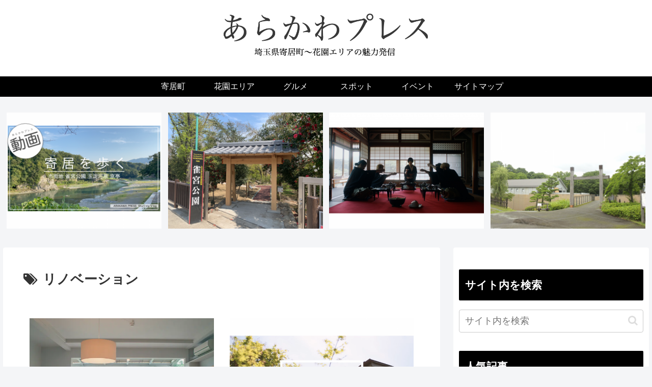

--- FILE ---
content_type: text/html; charset=UTF-8
request_url: https://yoriihanazono.sakura.ne.jp/wp/tag/%E3%83%AA%E3%83%8E%E3%83%99%E3%83%BC%E3%82%B7%E3%83%A7%E3%83%B3/
body_size: 248935
content:
<!doctype html>
<html lang="ja">

<head>
<meta charset="utf-8">
<meta http-equiv="X-UA-Compatible" content="IE=edge">
<meta name="viewport" content="width=device-width, initial-scale=1.0, viewport-fit=cover"/>

  
  <!-- preconnect dns-prefetch -->
<link rel="preconnect dns-prefetch" href="//www.googletagmanager.com">
<link rel="preconnect dns-prefetch" href="//www.google-analytics.com">
<link rel="preconnect dns-prefetch" href="//ajax.googleapis.com">
<link rel="preconnect dns-prefetch" href="//cdnjs.cloudflare.com">
<link rel="preconnect dns-prefetch" href="//pagead2.googlesyndication.com">
<link rel="preconnect dns-prefetch" href="//googleads.g.doubleclick.net">
<link rel="preconnect dns-prefetch" href="//tpc.googlesyndication.com">
<link rel="preconnect dns-prefetch" href="//ad.doubleclick.net">
<link rel="preconnect dns-prefetch" href="//www.gstatic.com">
<link rel="preconnect dns-prefetch" href="//cse.google.com">
<link rel="preconnect dns-prefetch" href="//fonts.gstatic.com">
<link rel="preconnect dns-prefetch" href="//fonts.googleapis.com">
<link rel="preconnect dns-prefetch" href="//cms.quantserve.com">
<link rel="preconnect dns-prefetch" href="//secure.gravatar.com">
<link rel="preconnect dns-prefetch" href="//cdn.syndication.twimg.com">
<link rel="preconnect dns-prefetch" href="//cdn.jsdelivr.net">
<link rel="preconnect dns-prefetch" href="//images-fe.ssl-images-amazon.com">
<link rel="preconnect dns-prefetch" href="//completion.amazon.com">
<link rel="preconnect dns-prefetch" href="//m.media-amazon.com">
<link rel="preconnect dns-prefetch" href="//i.moshimo.com">
<link rel="preconnect dns-prefetch" href="//aml.valuecommerce.com">
<link rel="preconnect dns-prefetch" href="//dalc.valuecommerce.com">
<link rel="preconnect dns-prefetch" href="//dalb.valuecommerce.com">
<title>リノベーション  |  あらかわプレス</title>

<!-- OGP -->
<meta property="og:type" content="website">
<meta property="og:description" content="「リノベーション」の記事一覧です。">
<meta property="og:title" content="リノベーション">
<meta property="og:url" content="https://yoriihanazono.sakura.ne.jp/wp/tag/%E3%83%AA%E3%83%8E%E3%83%99%E3%83%BC%E3%82%B7%E3%83%A7%E3%83%B3/">
<meta property="og:image" content="https://yoriihanazono.sakura.ne.jp/wp/wp-content/themes/cocoon-master/screenshot.jpg">
<meta property="og:site_name" content="あらかわプレス">
<meta property="og:locale" content="ja_JP">
<meta property="article:published_time" content="2022-08-15T08:38:19+09:00" />
<meta property="article:modified_time" content="2022-08-15T08:38:19+09:00" />
<meta property="article:section" content="企業・グループ">
<meta property="article:section" content="■寄居町">
<meta property="article:tag" content="建築">
<meta property="article:tag" content="ワイン">
<meta property="article:tag" content="リノベーション">
<!-- /OGP -->

<!-- Twitter Card -->
<meta name="twitter:card" content="summary_large_image">
<meta property="twitter:description" content="「リノベーション」の記事一覧です。">
<meta property="twitter:title" content="リノベーション">
<meta property="twitter:url" content="https://yoriihanazono.sakura.ne.jp/wp/tag/%E3%83%AA%E3%83%8E%E3%83%99%E3%83%BC%E3%82%B7%E3%83%A7%E3%83%B3/">
<meta name="twitter:image" content="https://yoriihanazono.sakura.ne.jp/wp/wp-content/themes/cocoon-master/screenshot.jpg">
<meta name="twitter:domain" content="yoriihanazono.sakura.ne.jp">
<meta name="twitter:creator" content="@arakawapress">
<meta name="twitter:site" content="@arakawapress">
<!-- /Twitter Card -->
<link rel='dns-prefetch' href='//ajax.googleapis.com' />
<link rel='dns-prefetch' href='//cdnjs.cloudflare.com' />
<link rel='dns-prefetch' href='//s.w.org' />
<link rel="alternate" type="application/rss+xml" title="あらかわプレス &raquo; フィード" href="https://yoriihanazono.sakura.ne.jp/wp/feed/" />
<link rel="alternate" type="application/rss+xml" title="あらかわプレス &raquo; コメントフィード" href="https://yoriihanazono.sakura.ne.jp/wp/comments/feed/" />
<link rel="alternate" type="application/rss+xml" title="あらかわプレス &raquo; リノベーション タグのフィード" href="https://yoriihanazono.sakura.ne.jp/wp/tag/%e3%83%aa%e3%83%8e%e3%83%99%e3%83%bc%e3%82%b7%e3%83%a7%e3%83%b3/feed/" />
<link rel='stylesheet' id='cocoon-style-css'  href='https://yoriihanazono.sakura.ne.jp/wp/wp-content/themes/cocoon-master/style.css?ver=5.3.20&#038;fver=20201101023847' media='all' />
<style id='cocoon-style-inline-css'>
@media screen and (max-width:480px){.page-body,.menu-content{font-size:16px}}#header-container,#header-container .navi,#navi .navi-in>.menu-header .sub-menu,.article h2,.sidebar h3,.cat-link,.cat-label,.appeal-content .appeal-button,.demo .cat-label,.blogcard-type .blogcard-label,#footer{background-color:#000}#navi .navi-in a:hover,#footer a:hover{background-color:rgba(255,255,255,.2)}.article h3,.article h4,.article h5,.article h6,.cat-link,.tag-link{border-color:#000}blockquote::before,blockquote::after,.pager-post-navi a.a-wrap::before{color:rgba(0,0,0,.5)}blockquote,.key-btn{background-color:rgba(0,0,0,.05);border-color:rgba(0,0,0,.5)}pre,.pager-links span,table th,.pagination .current{background-color:rgba(0,0,0,.1);border-color:rgba(0,0,0,.5)}table th,table td,.page-numbers,.page-numbers.dots,.tagcloud a,.list.ecb-entry-border .entry-card-wrap,.related-entries.recb-entry-border .related-entry-card-wrap,.carousel .a-wrap,.pager-post-navi.post-navi-border a.a-wrap,.article .toc,.a-wrap .blogcard,.author-box,.comment-reply-link,.ranking-item{border-color:rgba(0,0,0,.5)}table tr:nth-of-type(2n+1),.page-numbers.dots,.a-wrap:hover,.pagination a:hover,.pagination-next-link:hover,.widget_recent_entries ul li a:hover,.widget_categories ul li a:hover,.widget_archive ul li a:hover,.widget_pages ul li a:hover,.widget_meta ul li a:hover,.widget_rss ul li a:hover,.widget_nav_menu ul li a:hover,.pager-links a:hover span,.tag-link:hover,.tagcloud a:hover{background-color:rgba(0,0,0,.05)}.header,.header .site-name-text,#navi .navi-in a,#navi .navi-in a:hover,.article h2,.sidebar h3,#footer,#footer a{color:#fff}.header .header-in{min-height:150px}#header-container,#header-container .navi,#navi .navi-in>.menu-header .sub-menu{background-color:#fff}.header,.header .site-name-text,#navi .navi-in a,#navi .navi-in a:hover{color:#fff}.header,.header .site-name-text,#navi .navi-in a,#navi .navi-in a:hover{color:#000}.header{background-color:#fff}.header,.header .site-name-text{color:#000}#header-container .navi,#navi .navi-in>.menu-header .sub-menu{background-color:#000}#navi .navi-in a,#navi .navi-in a:hover{color:#fff}#navi .navi-in a,#navi .navi-in a:hover{color:#fff}#navi .navi-in a:hover{background-color:rgba(255,255,255,.2)}#navi .navi-in>ul>li{width:120px}.go-to-top .go-to-top-button{color:#000}.appeal .appeal-in{min-height:700px}.appeal-content .appeal-button{background-color:#9b9b9b}.main{width:1380px}.main{padding:20px 30px}.main{border-width:10px}.main{border-color:#fff}.sidebar{width:376px}.wrap{width:1756px}@media screen and (max-width:1760px){.wrap{width:auto}.main,.sidebar,.sidebar-left .main,.sidebar-left .sidebar{margin:0 .5%}.main{width:67%}.sidebar{padding:10px;width:30%}.entry-card-thumb{width:38%}.entry-card-content{margin-left:40%}}.appeal{background-color:#000}.logo-header img{width:450px;height:auto}.toc-checkbox{display:none}.toc-content{visibility:hidden;height:0;opacity:.2;transition:all .5s ease-out}.toc-checkbox:checked~.toc-content{visibility:visible;padding-top:.6em;height:100%;opacity:1}.toc-title::after{content:'[開く]';margin-left:.5em;cursor:pointer;font-size:.8em}.toc-title:hover::after{text-decoration:underline}.toc-checkbox:checked+.toc-title::after{content:'[閉じる]'}#respond{display:none}#footer{background:#686868}#footer,#footer a,.footer-title{color:#fff}.entry-content>*,.demo .entry-content p{line-height:1.8}.entry-content>*,.demo .entry-content p{margin-top:1.4em;margin-bottom:1.4em}.article .micro-top{margin-bottom:-1.54em}.article .micro-balloon{margin-bottom:-1.12em}.article .micro-bottom{margin-top:-1.54em}.article .micro-bottom.micro-balloon{margin-top:-1.12em;margin-bottom:1.4em}.blank-box.bb-key-color{border-color:#000}.iic-key-color li::before{color:#000}.blank-box.bb-tab.bb-key-color::before{background-color:#000}.tb-key-color .toggle-button{border:1px solid #000;background:#000;color:#fff}.tb-key-color .toggle-button::before{color:#ccc}.tb-key-color .toggle-checkbox:checked~.toggle-content{border-color:#000}.cb-key-color.caption-box{border-color:#000}.cb-key-color .caption-box-label{background-color:#000;color:#fff}.tcb-key-color .tab-caption-box-label{background-color:#000;color:#fff}.tcb-key-color .tab-caption-box-content{border-color:#000}.lb-key-color .label-box-content{border-color:#000}.mc-key-color{background-color:#000;color:#fff;border:0}.mc-key-color.micro-bottom::after{border-bottom-color:#000;border-top-color:transparent}.mc-key-color::before{border-top-color:transparent;border-bottom-color:transparent}.mc-key-color::after{border-top-color:#000}.btn-key-color,.btn-wrap.btn-wrap-key-color>a{background-color:#000}.has-text-color.has-key-color-color{color:#000}.has-background.has-key-color-background-color{background-color:#000}.article.page-body,body#tinymce.wp-editor{background-color:#fff}.article.page-body,.editor-post-title__block .editor-post-title__input,body#tinymce.wp-editor{color:#333}.body .has-key-color-background-color{background-color:#000}.body .has-key-color-color{color:#000}.body .has-key-color-border-color{border-color:#000}.btn-wrap.has-key-color-background-color>a{background-color:#000}.btn-wrap.has-key-color-color>a{color:#000}.btn-wrap.has-key-color-border-color>a{border-color:#000}.bb-tab.has-key-color-border-color .bb-label{background-color:#000}.toggle-wrap.has-key-color-border-color .toggle-button{background-color:#000}.toggle-wrap.has-key-color-border-color .toggle-button,.toggle-wrap.has-key-color-border-color .toggle-content{border-color:#000}.iconlist-box.has-key-color-icon-color li::before{color:#000}.micro-balloon.has-key-color-background-color{background-color:#000;border-color:transparent}.micro-balloon.has-key-color-background-color.micro-bottom::after{border-bottom-color:#000;border-top-color:transparent}.micro-balloon.has-key-color-background-color::before{border-top-color:transparent;border-bottom-color:transparent}.micro-balloon.has-key-color-background-color::after{border-top-color:#000}.micro-balloon.has-border-color.has-key-color-border-color{border-color:#000}.micro-balloon.micro-top.has-key-color-border-color::before{border-top-color:#000}.micro-balloon.micro-bottom.has-key-color-border-color::before{border-bottom-color:#000}.caption-box.has-key-color-border-color .box-label{background-color:#000}.tab-caption-box.has-key-color-border-color .box-label{background-color:#000}.tab-caption-box.has-key-color-border-color .box-content{border-color:#000}.tab-caption-box.has-key-color-background-color .box-content{background-color:#000}.label-box.has-key-color-border-color .box-content{border-color:#000}.label-box.has-key-color-background-color .box-content{background-color:#000}.sbp-l .speech-balloon.has-key-color-border-color::before{border-right-color:#000}.sbp-r .speech-balloon.has-key-color-border-color::before{border-left-color:#000}.sbp-l .speech-balloon.has-key-color-background-color::after{border-right-color:#000}.sbp-r .speech-balloon.has-key-color-background-color::after{border-left-color:#000}.sbs-line.sbp-r .speech-balloon.has-key-color-background-color{background-color:#000}.sbs-line.sbp-r .speech-balloon.has-key-color-border-color{border-color:#000}.speech-wrap.sbs-think .speech-balloon.has-key-color-border-color::before,.speech-wrap.sbs-think .speech-balloon.has-key-color-border-color::after{border-color:#000}.sbs-think .speech-balloon.has-key-color-background-color::before,.sbs-think .speech-balloon.has-key-color-background-color::after{background-color:#000}.timeline-box.has-key-color-point-color .timeline-item::before{background-color:#000}.body .has-red-background-color{background-color:#e60033}.body .has-red-color{color:#e60033}.body .has-red-border-color{border-color:#e60033}.btn-wrap.has-red-background-color>a{background-color:#e60033}.btn-wrap.has-red-color>a{color:#e60033}.btn-wrap.has-red-border-color>a{border-color:#e60033}.bb-tab.has-red-border-color .bb-label{background-color:#e60033}.toggle-wrap.has-red-border-color .toggle-button{background-color:#e60033}.toggle-wrap.has-red-border-color .toggle-button,.toggle-wrap.has-red-border-color .toggle-content{border-color:#e60033}.iconlist-box.has-red-icon-color li::before{color:#e60033}.micro-balloon.has-red-background-color{background-color:#e60033;border-color:transparent}.micro-balloon.has-red-background-color.micro-bottom::after{border-bottom-color:#e60033;border-top-color:transparent}.micro-balloon.has-red-background-color::before{border-top-color:transparent;border-bottom-color:transparent}.micro-balloon.has-red-background-color::after{border-top-color:#e60033}.micro-balloon.has-border-color.has-red-border-color{border-color:#e60033}.micro-balloon.micro-top.has-red-border-color::before{border-top-color:#e60033}.micro-balloon.micro-bottom.has-red-border-color::before{border-bottom-color:#e60033}.caption-box.has-red-border-color .box-label{background-color:#e60033}.tab-caption-box.has-red-border-color .box-label{background-color:#e60033}.tab-caption-box.has-red-border-color .box-content{border-color:#e60033}.tab-caption-box.has-red-background-color .box-content{background-color:#e60033}.label-box.has-red-border-color .box-content{border-color:#e60033}.label-box.has-red-background-color .box-content{background-color:#e60033}.sbp-l .speech-balloon.has-red-border-color::before{border-right-color:#e60033}.sbp-r .speech-balloon.has-red-border-color::before{border-left-color:#e60033}.sbp-l .speech-balloon.has-red-background-color::after{border-right-color:#e60033}.sbp-r .speech-balloon.has-red-background-color::after{border-left-color:#e60033}.sbs-line.sbp-r .speech-balloon.has-red-background-color{background-color:#e60033}.sbs-line.sbp-r .speech-balloon.has-red-border-color{border-color:#e60033}.speech-wrap.sbs-think .speech-balloon.has-red-border-color::before,.speech-wrap.sbs-think .speech-balloon.has-red-border-color::after{border-color:#e60033}.sbs-think .speech-balloon.has-red-background-color::before,.sbs-think .speech-balloon.has-red-background-color::after{background-color:#e60033}.timeline-box.has-red-point-color .timeline-item::before{background-color:#e60033}.body .has-pink-background-color{background-color:#e95295}.body .has-pink-color{color:#e95295}.body .has-pink-border-color{border-color:#e95295}.btn-wrap.has-pink-background-color>a{background-color:#e95295}.btn-wrap.has-pink-color>a{color:#e95295}.btn-wrap.has-pink-border-color>a{border-color:#e95295}.bb-tab.has-pink-border-color .bb-label{background-color:#e95295}.toggle-wrap.has-pink-border-color .toggle-button{background-color:#e95295}.toggle-wrap.has-pink-border-color .toggle-button,.toggle-wrap.has-pink-border-color .toggle-content{border-color:#e95295}.iconlist-box.has-pink-icon-color li::before{color:#e95295}.micro-balloon.has-pink-background-color{background-color:#e95295;border-color:transparent}.micro-balloon.has-pink-background-color.micro-bottom::after{border-bottom-color:#e95295;border-top-color:transparent}.micro-balloon.has-pink-background-color::before{border-top-color:transparent;border-bottom-color:transparent}.micro-balloon.has-pink-background-color::after{border-top-color:#e95295}.micro-balloon.has-border-color.has-pink-border-color{border-color:#e95295}.micro-balloon.micro-top.has-pink-border-color::before{border-top-color:#e95295}.micro-balloon.micro-bottom.has-pink-border-color::before{border-bottom-color:#e95295}.caption-box.has-pink-border-color .box-label{background-color:#e95295}.tab-caption-box.has-pink-border-color .box-label{background-color:#e95295}.tab-caption-box.has-pink-border-color .box-content{border-color:#e95295}.tab-caption-box.has-pink-background-color .box-content{background-color:#e95295}.label-box.has-pink-border-color .box-content{border-color:#e95295}.label-box.has-pink-background-color .box-content{background-color:#e95295}.sbp-l .speech-balloon.has-pink-border-color::before{border-right-color:#e95295}.sbp-r .speech-balloon.has-pink-border-color::before{border-left-color:#e95295}.sbp-l .speech-balloon.has-pink-background-color::after{border-right-color:#e95295}.sbp-r .speech-balloon.has-pink-background-color::after{border-left-color:#e95295}.sbs-line.sbp-r .speech-balloon.has-pink-background-color{background-color:#e95295}.sbs-line.sbp-r .speech-balloon.has-pink-border-color{border-color:#e95295}.speech-wrap.sbs-think .speech-balloon.has-pink-border-color::before,.speech-wrap.sbs-think .speech-balloon.has-pink-border-color::after{border-color:#e95295}.sbs-think .speech-balloon.has-pink-background-color::before,.sbs-think .speech-balloon.has-pink-background-color::after{background-color:#e95295}.timeline-box.has-pink-point-color .timeline-item::before{background-color:#e95295}.body .has-purple-background-color{background-color:#884898}.body .has-purple-color{color:#884898}.body .has-purple-border-color{border-color:#884898}.btn-wrap.has-purple-background-color>a{background-color:#884898}.btn-wrap.has-purple-color>a{color:#884898}.btn-wrap.has-purple-border-color>a{border-color:#884898}.bb-tab.has-purple-border-color .bb-label{background-color:#884898}.toggle-wrap.has-purple-border-color .toggle-button{background-color:#884898}.toggle-wrap.has-purple-border-color .toggle-button,.toggle-wrap.has-purple-border-color .toggle-content{border-color:#884898}.iconlist-box.has-purple-icon-color li::before{color:#884898}.micro-balloon.has-purple-background-color{background-color:#884898;border-color:transparent}.micro-balloon.has-purple-background-color.micro-bottom::after{border-bottom-color:#884898;border-top-color:transparent}.micro-balloon.has-purple-background-color::before{border-top-color:transparent;border-bottom-color:transparent}.micro-balloon.has-purple-background-color::after{border-top-color:#884898}.micro-balloon.has-border-color.has-purple-border-color{border-color:#884898}.micro-balloon.micro-top.has-purple-border-color::before{border-top-color:#884898}.micro-balloon.micro-bottom.has-purple-border-color::before{border-bottom-color:#884898}.caption-box.has-purple-border-color .box-label{background-color:#884898}.tab-caption-box.has-purple-border-color .box-label{background-color:#884898}.tab-caption-box.has-purple-border-color .box-content{border-color:#884898}.tab-caption-box.has-purple-background-color .box-content{background-color:#884898}.label-box.has-purple-border-color .box-content{border-color:#884898}.label-box.has-purple-background-color .box-content{background-color:#884898}.sbp-l .speech-balloon.has-purple-border-color::before{border-right-color:#884898}.sbp-r .speech-balloon.has-purple-border-color::before{border-left-color:#884898}.sbp-l .speech-balloon.has-purple-background-color::after{border-right-color:#884898}.sbp-r .speech-balloon.has-purple-background-color::after{border-left-color:#884898}.sbs-line.sbp-r .speech-balloon.has-purple-background-color{background-color:#884898}.sbs-line.sbp-r .speech-balloon.has-purple-border-color{border-color:#884898}.speech-wrap.sbs-think .speech-balloon.has-purple-border-color::before,.speech-wrap.sbs-think .speech-balloon.has-purple-border-color::after{border-color:#884898}.sbs-think .speech-balloon.has-purple-background-color::before,.sbs-think .speech-balloon.has-purple-background-color::after{background-color:#884898}.timeline-box.has-purple-point-color .timeline-item::before{background-color:#884898}.body .has-deep-background-color{background-color:#55295b}.body .has-deep-color{color:#55295b}.body .has-deep-border-color{border-color:#55295b}.btn-wrap.has-deep-background-color>a{background-color:#55295b}.btn-wrap.has-deep-color>a{color:#55295b}.btn-wrap.has-deep-border-color>a{border-color:#55295b}.bb-tab.has-deep-border-color .bb-label{background-color:#55295b}.toggle-wrap.has-deep-border-color .toggle-button{background-color:#55295b}.toggle-wrap.has-deep-border-color .toggle-button,.toggle-wrap.has-deep-border-color .toggle-content{border-color:#55295b}.iconlist-box.has-deep-icon-color li::before{color:#55295b}.micro-balloon.has-deep-background-color{background-color:#55295b;border-color:transparent}.micro-balloon.has-deep-background-color.micro-bottom::after{border-bottom-color:#55295b;border-top-color:transparent}.micro-balloon.has-deep-background-color::before{border-top-color:transparent;border-bottom-color:transparent}.micro-balloon.has-deep-background-color::after{border-top-color:#55295b}.micro-balloon.has-border-color.has-deep-border-color{border-color:#55295b}.micro-balloon.micro-top.has-deep-border-color::before{border-top-color:#55295b}.micro-balloon.micro-bottom.has-deep-border-color::before{border-bottom-color:#55295b}.caption-box.has-deep-border-color .box-label{background-color:#55295b}.tab-caption-box.has-deep-border-color .box-label{background-color:#55295b}.tab-caption-box.has-deep-border-color .box-content{border-color:#55295b}.tab-caption-box.has-deep-background-color .box-content{background-color:#55295b}.label-box.has-deep-border-color .box-content{border-color:#55295b}.label-box.has-deep-background-color .box-content{background-color:#55295b}.sbp-l .speech-balloon.has-deep-border-color::before{border-right-color:#55295b}.sbp-r .speech-balloon.has-deep-border-color::before{border-left-color:#55295b}.sbp-l .speech-balloon.has-deep-background-color::after{border-right-color:#55295b}.sbp-r .speech-balloon.has-deep-background-color::after{border-left-color:#55295b}.sbs-line.sbp-r .speech-balloon.has-deep-background-color{background-color:#55295b}.sbs-line.sbp-r .speech-balloon.has-deep-border-color{border-color:#55295b}.speech-wrap.sbs-think .speech-balloon.has-deep-border-color::before,.speech-wrap.sbs-think .speech-balloon.has-deep-border-color::after{border-color:#55295b}.sbs-think .speech-balloon.has-deep-background-color::before,.sbs-think .speech-balloon.has-deep-background-color::after{background-color:#55295b}.timeline-box.has-deep-point-color .timeline-item::before{background-color:#55295b}.body .has-indigo-background-color{background-color:#1e50a2}.body .has-indigo-color{color:#1e50a2}.body .has-indigo-border-color{border-color:#1e50a2}.btn-wrap.has-indigo-background-color>a{background-color:#1e50a2}.btn-wrap.has-indigo-color>a{color:#1e50a2}.btn-wrap.has-indigo-border-color>a{border-color:#1e50a2}.bb-tab.has-indigo-border-color .bb-label{background-color:#1e50a2}.toggle-wrap.has-indigo-border-color .toggle-button{background-color:#1e50a2}.toggle-wrap.has-indigo-border-color .toggle-button,.toggle-wrap.has-indigo-border-color .toggle-content{border-color:#1e50a2}.iconlist-box.has-indigo-icon-color li::before{color:#1e50a2}.micro-balloon.has-indigo-background-color{background-color:#1e50a2;border-color:transparent}.micro-balloon.has-indigo-background-color.micro-bottom::after{border-bottom-color:#1e50a2;border-top-color:transparent}.micro-balloon.has-indigo-background-color::before{border-top-color:transparent;border-bottom-color:transparent}.micro-balloon.has-indigo-background-color::after{border-top-color:#1e50a2}.micro-balloon.has-border-color.has-indigo-border-color{border-color:#1e50a2}.micro-balloon.micro-top.has-indigo-border-color::before{border-top-color:#1e50a2}.micro-balloon.micro-bottom.has-indigo-border-color::before{border-bottom-color:#1e50a2}.caption-box.has-indigo-border-color .box-label{background-color:#1e50a2}.tab-caption-box.has-indigo-border-color .box-label{background-color:#1e50a2}.tab-caption-box.has-indigo-border-color .box-content{border-color:#1e50a2}.tab-caption-box.has-indigo-background-color .box-content{background-color:#1e50a2}.label-box.has-indigo-border-color .box-content{border-color:#1e50a2}.label-box.has-indigo-background-color .box-content{background-color:#1e50a2}.sbp-l .speech-balloon.has-indigo-border-color::before{border-right-color:#1e50a2}.sbp-r .speech-balloon.has-indigo-border-color::before{border-left-color:#1e50a2}.sbp-l .speech-balloon.has-indigo-background-color::after{border-right-color:#1e50a2}.sbp-r .speech-balloon.has-indigo-background-color::after{border-left-color:#1e50a2}.sbs-line.sbp-r .speech-balloon.has-indigo-background-color{background-color:#1e50a2}.sbs-line.sbp-r .speech-balloon.has-indigo-border-color{border-color:#1e50a2}.speech-wrap.sbs-think .speech-balloon.has-indigo-border-color::before,.speech-wrap.sbs-think .speech-balloon.has-indigo-border-color::after{border-color:#1e50a2}.sbs-think .speech-balloon.has-indigo-background-color::before,.sbs-think .speech-balloon.has-indigo-background-color::after{background-color:#1e50a2}.timeline-box.has-indigo-point-color .timeline-item::before{background-color:#1e50a2}.body .has-blue-background-color{background-color:#0095d9}.body .has-blue-color{color:#0095d9}.body .has-blue-border-color{border-color:#0095d9}.btn-wrap.has-blue-background-color>a{background-color:#0095d9}.btn-wrap.has-blue-color>a{color:#0095d9}.btn-wrap.has-blue-border-color>a{border-color:#0095d9}.bb-tab.has-blue-border-color .bb-label{background-color:#0095d9}.toggle-wrap.has-blue-border-color .toggle-button{background-color:#0095d9}.toggle-wrap.has-blue-border-color .toggle-button,.toggle-wrap.has-blue-border-color .toggle-content{border-color:#0095d9}.iconlist-box.has-blue-icon-color li::before{color:#0095d9}.micro-balloon.has-blue-background-color{background-color:#0095d9;border-color:transparent}.micro-balloon.has-blue-background-color.micro-bottom::after{border-bottom-color:#0095d9;border-top-color:transparent}.micro-balloon.has-blue-background-color::before{border-top-color:transparent;border-bottom-color:transparent}.micro-balloon.has-blue-background-color::after{border-top-color:#0095d9}.micro-balloon.has-border-color.has-blue-border-color{border-color:#0095d9}.micro-balloon.micro-top.has-blue-border-color::before{border-top-color:#0095d9}.micro-balloon.micro-bottom.has-blue-border-color::before{border-bottom-color:#0095d9}.caption-box.has-blue-border-color .box-label{background-color:#0095d9}.tab-caption-box.has-blue-border-color .box-label{background-color:#0095d9}.tab-caption-box.has-blue-border-color .box-content{border-color:#0095d9}.tab-caption-box.has-blue-background-color .box-content{background-color:#0095d9}.label-box.has-blue-border-color .box-content{border-color:#0095d9}.label-box.has-blue-background-color .box-content{background-color:#0095d9}.sbp-l .speech-balloon.has-blue-border-color::before{border-right-color:#0095d9}.sbp-r .speech-balloon.has-blue-border-color::before{border-left-color:#0095d9}.sbp-l .speech-balloon.has-blue-background-color::after{border-right-color:#0095d9}.sbp-r .speech-balloon.has-blue-background-color::after{border-left-color:#0095d9}.sbs-line.sbp-r .speech-balloon.has-blue-background-color{background-color:#0095d9}.sbs-line.sbp-r .speech-balloon.has-blue-border-color{border-color:#0095d9}.speech-wrap.sbs-think .speech-balloon.has-blue-border-color::before,.speech-wrap.sbs-think .speech-balloon.has-blue-border-color::after{border-color:#0095d9}.sbs-think .speech-balloon.has-blue-background-color::before,.sbs-think .speech-balloon.has-blue-background-color::after{background-color:#0095d9}.timeline-box.has-blue-point-color .timeline-item::before{background-color:#0095d9}.body .has-light-blue-background-color{background-color:#2ca9e1}.body .has-light-blue-color{color:#2ca9e1}.body .has-light-blue-border-color{border-color:#2ca9e1}.btn-wrap.has-light-blue-background-color>a{background-color:#2ca9e1}.btn-wrap.has-light-blue-color>a{color:#2ca9e1}.btn-wrap.has-light-blue-border-color>a{border-color:#2ca9e1}.bb-tab.has-light-blue-border-color .bb-label{background-color:#2ca9e1}.toggle-wrap.has-light-blue-border-color .toggle-button{background-color:#2ca9e1}.toggle-wrap.has-light-blue-border-color .toggle-button,.toggle-wrap.has-light-blue-border-color .toggle-content{border-color:#2ca9e1}.iconlist-box.has-light-blue-icon-color li::before{color:#2ca9e1}.micro-balloon.has-light-blue-background-color{background-color:#2ca9e1;border-color:transparent}.micro-balloon.has-light-blue-background-color.micro-bottom::after{border-bottom-color:#2ca9e1;border-top-color:transparent}.micro-balloon.has-light-blue-background-color::before{border-top-color:transparent;border-bottom-color:transparent}.micro-balloon.has-light-blue-background-color::after{border-top-color:#2ca9e1}.micro-balloon.has-border-color.has-light-blue-border-color{border-color:#2ca9e1}.micro-balloon.micro-top.has-light-blue-border-color::before{border-top-color:#2ca9e1}.micro-balloon.micro-bottom.has-light-blue-border-color::before{border-bottom-color:#2ca9e1}.caption-box.has-light-blue-border-color .box-label{background-color:#2ca9e1}.tab-caption-box.has-light-blue-border-color .box-label{background-color:#2ca9e1}.tab-caption-box.has-light-blue-border-color .box-content{border-color:#2ca9e1}.tab-caption-box.has-light-blue-background-color .box-content{background-color:#2ca9e1}.label-box.has-light-blue-border-color .box-content{border-color:#2ca9e1}.label-box.has-light-blue-background-color .box-content{background-color:#2ca9e1}.sbp-l .speech-balloon.has-light-blue-border-color::before{border-right-color:#2ca9e1}.sbp-r .speech-balloon.has-light-blue-border-color::before{border-left-color:#2ca9e1}.sbp-l .speech-balloon.has-light-blue-background-color::after{border-right-color:#2ca9e1}.sbp-r .speech-balloon.has-light-blue-background-color::after{border-left-color:#2ca9e1}.sbs-line.sbp-r .speech-balloon.has-light-blue-background-color{background-color:#2ca9e1}.sbs-line.sbp-r .speech-balloon.has-light-blue-border-color{border-color:#2ca9e1}.speech-wrap.sbs-think .speech-balloon.has-light-blue-border-color::before,.speech-wrap.sbs-think .speech-balloon.has-light-blue-border-color::after{border-color:#2ca9e1}.sbs-think .speech-balloon.has-light-blue-background-color::before,.sbs-think .speech-balloon.has-light-blue-background-color::after{background-color:#2ca9e1}.timeline-box.has-light-blue-point-color .timeline-item::before{background-color:#2ca9e1}.body .has-cyan-background-color{background-color:#00a3af}.body .has-cyan-color{color:#00a3af}.body .has-cyan-border-color{border-color:#00a3af}.btn-wrap.has-cyan-background-color>a{background-color:#00a3af}.btn-wrap.has-cyan-color>a{color:#00a3af}.btn-wrap.has-cyan-border-color>a{border-color:#00a3af}.bb-tab.has-cyan-border-color .bb-label{background-color:#00a3af}.toggle-wrap.has-cyan-border-color .toggle-button{background-color:#00a3af}.toggle-wrap.has-cyan-border-color .toggle-button,.toggle-wrap.has-cyan-border-color .toggle-content{border-color:#00a3af}.iconlist-box.has-cyan-icon-color li::before{color:#00a3af}.micro-balloon.has-cyan-background-color{background-color:#00a3af;border-color:transparent}.micro-balloon.has-cyan-background-color.micro-bottom::after{border-bottom-color:#00a3af;border-top-color:transparent}.micro-balloon.has-cyan-background-color::before{border-top-color:transparent;border-bottom-color:transparent}.micro-balloon.has-cyan-background-color::after{border-top-color:#00a3af}.micro-balloon.has-border-color.has-cyan-border-color{border-color:#00a3af}.micro-balloon.micro-top.has-cyan-border-color::before{border-top-color:#00a3af}.micro-balloon.micro-bottom.has-cyan-border-color::before{border-bottom-color:#00a3af}.caption-box.has-cyan-border-color .box-label{background-color:#00a3af}.tab-caption-box.has-cyan-border-color .box-label{background-color:#00a3af}.tab-caption-box.has-cyan-border-color .box-content{border-color:#00a3af}.tab-caption-box.has-cyan-background-color .box-content{background-color:#00a3af}.label-box.has-cyan-border-color .box-content{border-color:#00a3af}.label-box.has-cyan-background-color .box-content{background-color:#00a3af}.sbp-l .speech-balloon.has-cyan-border-color::before{border-right-color:#00a3af}.sbp-r .speech-balloon.has-cyan-border-color::before{border-left-color:#00a3af}.sbp-l .speech-balloon.has-cyan-background-color::after{border-right-color:#00a3af}.sbp-r .speech-balloon.has-cyan-background-color::after{border-left-color:#00a3af}.sbs-line.sbp-r .speech-balloon.has-cyan-background-color{background-color:#00a3af}.sbs-line.sbp-r .speech-balloon.has-cyan-border-color{border-color:#00a3af}.speech-wrap.sbs-think .speech-balloon.has-cyan-border-color::before,.speech-wrap.sbs-think .speech-balloon.has-cyan-border-color::after{border-color:#00a3af}.sbs-think .speech-balloon.has-cyan-background-color::before,.sbs-think .speech-balloon.has-cyan-background-color::after{background-color:#00a3af}.timeline-box.has-cyan-point-color .timeline-item::before{background-color:#00a3af}.body .has-teal-background-color{background-color:#007b43}.body .has-teal-color{color:#007b43}.body .has-teal-border-color{border-color:#007b43}.btn-wrap.has-teal-background-color>a{background-color:#007b43}.btn-wrap.has-teal-color>a{color:#007b43}.btn-wrap.has-teal-border-color>a{border-color:#007b43}.bb-tab.has-teal-border-color .bb-label{background-color:#007b43}.toggle-wrap.has-teal-border-color .toggle-button{background-color:#007b43}.toggle-wrap.has-teal-border-color .toggle-button,.toggle-wrap.has-teal-border-color .toggle-content{border-color:#007b43}.iconlist-box.has-teal-icon-color li::before{color:#007b43}.micro-balloon.has-teal-background-color{background-color:#007b43;border-color:transparent}.micro-balloon.has-teal-background-color.micro-bottom::after{border-bottom-color:#007b43;border-top-color:transparent}.micro-balloon.has-teal-background-color::before{border-top-color:transparent;border-bottom-color:transparent}.micro-balloon.has-teal-background-color::after{border-top-color:#007b43}.micro-balloon.has-border-color.has-teal-border-color{border-color:#007b43}.micro-balloon.micro-top.has-teal-border-color::before{border-top-color:#007b43}.micro-balloon.micro-bottom.has-teal-border-color::before{border-bottom-color:#007b43}.caption-box.has-teal-border-color .box-label{background-color:#007b43}.tab-caption-box.has-teal-border-color .box-label{background-color:#007b43}.tab-caption-box.has-teal-border-color .box-content{border-color:#007b43}.tab-caption-box.has-teal-background-color .box-content{background-color:#007b43}.label-box.has-teal-border-color .box-content{border-color:#007b43}.label-box.has-teal-background-color .box-content{background-color:#007b43}.sbp-l .speech-balloon.has-teal-border-color::before{border-right-color:#007b43}.sbp-r .speech-balloon.has-teal-border-color::before{border-left-color:#007b43}.sbp-l .speech-balloon.has-teal-background-color::after{border-right-color:#007b43}.sbp-r .speech-balloon.has-teal-background-color::after{border-left-color:#007b43}.sbs-line.sbp-r .speech-balloon.has-teal-background-color{background-color:#007b43}.sbs-line.sbp-r .speech-balloon.has-teal-border-color{border-color:#007b43}.speech-wrap.sbs-think .speech-balloon.has-teal-border-color::before,.speech-wrap.sbs-think .speech-balloon.has-teal-border-color::after{border-color:#007b43}.sbs-think .speech-balloon.has-teal-background-color::before,.sbs-think .speech-balloon.has-teal-background-color::after{background-color:#007b43}.timeline-box.has-teal-point-color .timeline-item::before{background-color:#007b43}.body .has-green-background-color{background-color:#3eb370}.body .has-green-color{color:#3eb370}.body .has-green-border-color{border-color:#3eb370}.btn-wrap.has-green-background-color>a{background-color:#3eb370}.btn-wrap.has-green-color>a{color:#3eb370}.btn-wrap.has-green-border-color>a{border-color:#3eb370}.bb-tab.has-green-border-color .bb-label{background-color:#3eb370}.toggle-wrap.has-green-border-color .toggle-button{background-color:#3eb370}.toggle-wrap.has-green-border-color .toggle-button,.toggle-wrap.has-green-border-color .toggle-content{border-color:#3eb370}.iconlist-box.has-green-icon-color li::before{color:#3eb370}.micro-balloon.has-green-background-color{background-color:#3eb370;border-color:transparent}.micro-balloon.has-green-background-color.micro-bottom::after{border-bottom-color:#3eb370;border-top-color:transparent}.micro-balloon.has-green-background-color::before{border-top-color:transparent;border-bottom-color:transparent}.micro-balloon.has-green-background-color::after{border-top-color:#3eb370}.micro-balloon.has-border-color.has-green-border-color{border-color:#3eb370}.micro-balloon.micro-top.has-green-border-color::before{border-top-color:#3eb370}.micro-balloon.micro-bottom.has-green-border-color::before{border-bottom-color:#3eb370}.caption-box.has-green-border-color .box-label{background-color:#3eb370}.tab-caption-box.has-green-border-color .box-label{background-color:#3eb370}.tab-caption-box.has-green-border-color .box-content{border-color:#3eb370}.tab-caption-box.has-green-background-color .box-content{background-color:#3eb370}.label-box.has-green-border-color .box-content{border-color:#3eb370}.label-box.has-green-background-color .box-content{background-color:#3eb370}.sbp-l .speech-balloon.has-green-border-color::before{border-right-color:#3eb370}.sbp-r .speech-balloon.has-green-border-color::before{border-left-color:#3eb370}.sbp-l .speech-balloon.has-green-background-color::after{border-right-color:#3eb370}.sbp-r .speech-balloon.has-green-background-color::after{border-left-color:#3eb370}.sbs-line.sbp-r .speech-balloon.has-green-background-color{background-color:#3eb370}.sbs-line.sbp-r .speech-balloon.has-green-border-color{border-color:#3eb370}.speech-wrap.sbs-think .speech-balloon.has-green-border-color::before,.speech-wrap.sbs-think .speech-balloon.has-green-border-color::after{border-color:#3eb370}.sbs-think .speech-balloon.has-green-background-color::before,.sbs-think .speech-balloon.has-green-background-color::after{background-color:#3eb370}.timeline-box.has-green-point-color .timeline-item::before{background-color:#3eb370}.body .has-light-green-background-color{background-color:#8bc34a}.body .has-light-green-color{color:#8bc34a}.body .has-light-green-border-color{border-color:#8bc34a}.btn-wrap.has-light-green-background-color>a{background-color:#8bc34a}.btn-wrap.has-light-green-color>a{color:#8bc34a}.btn-wrap.has-light-green-border-color>a{border-color:#8bc34a}.bb-tab.has-light-green-border-color .bb-label{background-color:#8bc34a}.toggle-wrap.has-light-green-border-color .toggle-button{background-color:#8bc34a}.toggle-wrap.has-light-green-border-color .toggle-button,.toggle-wrap.has-light-green-border-color .toggle-content{border-color:#8bc34a}.iconlist-box.has-light-green-icon-color li::before{color:#8bc34a}.micro-balloon.has-light-green-background-color{background-color:#8bc34a;border-color:transparent}.micro-balloon.has-light-green-background-color.micro-bottom::after{border-bottom-color:#8bc34a;border-top-color:transparent}.micro-balloon.has-light-green-background-color::before{border-top-color:transparent;border-bottom-color:transparent}.micro-balloon.has-light-green-background-color::after{border-top-color:#8bc34a}.micro-balloon.has-border-color.has-light-green-border-color{border-color:#8bc34a}.micro-balloon.micro-top.has-light-green-border-color::before{border-top-color:#8bc34a}.micro-balloon.micro-bottom.has-light-green-border-color::before{border-bottom-color:#8bc34a}.caption-box.has-light-green-border-color .box-label{background-color:#8bc34a}.tab-caption-box.has-light-green-border-color .box-label{background-color:#8bc34a}.tab-caption-box.has-light-green-border-color .box-content{border-color:#8bc34a}.tab-caption-box.has-light-green-background-color .box-content{background-color:#8bc34a}.label-box.has-light-green-border-color .box-content{border-color:#8bc34a}.label-box.has-light-green-background-color .box-content{background-color:#8bc34a}.sbp-l .speech-balloon.has-light-green-border-color::before{border-right-color:#8bc34a}.sbp-r .speech-balloon.has-light-green-border-color::before{border-left-color:#8bc34a}.sbp-l .speech-balloon.has-light-green-background-color::after{border-right-color:#8bc34a}.sbp-r .speech-balloon.has-light-green-background-color::after{border-left-color:#8bc34a}.sbs-line.sbp-r .speech-balloon.has-light-green-background-color{background-color:#8bc34a}.sbs-line.sbp-r .speech-balloon.has-light-green-border-color{border-color:#8bc34a}.speech-wrap.sbs-think .speech-balloon.has-light-green-border-color::before,.speech-wrap.sbs-think .speech-balloon.has-light-green-border-color::after{border-color:#8bc34a}.sbs-think .speech-balloon.has-light-green-background-color::before,.sbs-think .speech-balloon.has-light-green-background-color::after{background-color:#8bc34a}.timeline-box.has-light-green-point-color .timeline-item::before{background-color:#8bc34a}.body .has-lime-background-color{background-color:#c3d825}.body .has-lime-color{color:#c3d825}.body .has-lime-border-color{border-color:#c3d825}.btn-wrap.has-lime-background-color>a{background-color:#c3d825}.btn-wrap.has-lime-color>a{color:#c3d825}.btn-wrap.has-lime-border-color>a{border-color:#c3d825}.bb-tab.has-lime-border-color .bb-label{background-color:#c3d825}.toggle-wrap.has-lime-border-color .toggle-button{background-color:#c3d825}.toggle-wrap.has-lime-border-color .toggle-button,.toggle-wrap.has-lime-border-color .toggle-content{border-color:#c3d825}.iconlist-box.has-lime-icon-color li::before{color:#c3d825}.micro-balloon.has-lime-background-color{background-color:#c3d825;border-color:transparent}.micro-balloon.has-lime-background-color.micro-bottom::after{border-bottom-color:#c3d825;border-top-color:transparent}.micro-balloon.has-lime-background-color::before{border-top-color:transparent;border-bottom-color:transparent}.micro-balloon.has-lime-background-color::after{border-top-color:#c3d825}.micro-balloon.has-border-color.has-lime-border-color{border-color:#c3d825}.micro-balloon.micro-top.has-lime-border-color::before{border-top-color:#c3d825}.micro-balloon.micro-bottom.has-lime-border-color::before{border-bottom-color:#c3d825}.caption-box.has-lime-border-color .box-label{background-color:#c3d825}.tab-caption-box.has-lime-border-color .box-label{background-color:#c3d825}.tab-caption-box.has-lime-border-color .box-content{border-color:#c3d825}.tab-caption-box.has-lime-background-color .box-content{background-color:#c3d825}.label-box.has-lime-border-color .box-content{border-color:#c3d825}.label-box.has-lime-background-color .box-content{background-color:#c3d825}.sbp-l .speech-balloon.has-lime-border-color::before{border-right-color:#c3d825}.sbp-r .speech-balloon.has-lime-border-color::before{border-left-color:#c3d825}.sbp-l .speech-balloon.has-lime-background-color::after{border-right-color:#c3d825}.sbp-r .speech-balloon.has-lime-background-color::after{border-left-color:#c3d825}.sbs-line.sbp-r .speech-balloon.has-lime-background-color{background-color:#c3d825}.sbs-line.sbp-r .speech-balloon.has-lime-border-color{border-color:#c3d825}.speech-wrap.sbs-think .speech-balloon.has-lime-border-color::before,.speech-wrap.sbs-think .speech-balloon.has-lime-border-color::after{border-color:#c3d825}.sbs-think .speech-balloon.has-lime-background-color::before,.sbs-think .speech-balloon.has-lime-background-color::after{background-color:#c3d825}.timeline-box.has-lime-point-color .timeline-item::before{background-color:#c3d825}.body .has-yellow-background-color{background-color:#ffd900}.body .has-yellow-color{color:#ffd900}.body .has-yellow-border-color{border-color:#ffd900}.btn-wrap.has-yellow-background-color>a{background-color:#ffd900}.btn-wrap.has-yellow-color>a{color:#ffd900}.btn-wrap.has-yellow-border-color>a{border-color:#ffd900}.bb-tab.has-yellow-border-color .bb-label{background-color:#ffd900}.toggle-wrap.has-yellow-border-color .toggle-button{background-color:#ffd900}.toggle-wrap.has-yellow-border-color .toggle-button,.toggle-wrap.has-yellow-border-color .toggle-content{border-color:#ffd900}.iconlist-box.has-yellow-icon-color li::before{color:#ffd900}.micro-balloon.has-yellow-background-color{background-color:#ffd900;border-color:transparent}.micro-balloon.has-yellow-background-color.micro-bottom::after{border-bottom-color:#ffd900;border-top-color:transparent}.micro-balloon.has-yellow-background-color::before{border-top-color:transparent;border-bottom-color:transparent}.micro-balloon.has-yellow-background-color::after{border-top-color:#ffd900}.micro-balloon.has-border-color.has-yellow-border-color{border-color:#ffd900}.micro-balloon.micro-top.has-yellow-border-color::before{border-top-color:#ffd900}.micro-balloon.micro-bottom.has-yellow-border-color::before{border-bottom-color:#ffd900}.caption-box.has-yellow-border-color .box-label{background-color:#ffd900}.tab-caption-box.has-yellow-border-color .box-label{background-color:#ffd900}.tab-caption-box.has-yellow-border-color .box-content{border-color:#ffd900}.tab-caption-box.has-yellow-background-color .box-content{background-color:#ffd900}.label-box.has-yellow-border-color .box-content{border-color:#ffd900}.label-box.has-yellow-background-color .box-content{background-color:#ffd900}.sbp-l .speech-balloon.has-yellow-border-color::before{border-right-color:#ffd900}.sbp-r .speech-balloon.has-yellow-border-color::before{border-left-color:#ffd900}.sbp-l .speech-balloon.has-yellow-background-color::after{border-right-color:#ffd900}.sbp-r .speech-balloon.has-yellow-background-color::after{border-left-color:#ffd900}.sbs-line.sbp-r .speech-balloon.has-yellow-background-color{background-color:#ffd900}.sbs-line.sbp-r .speech-balloon.has-yellow-border-color{border-color:#ffd900}.speech-wrap.sbs-think .speech-balloon.has-yellow-border-color::before,.speech-wrap.sbs-think .speech-balloon.has-yellow-border-color::after{border-color:#ffd900}.sbs-think .speech-balloon.has-yellow-background-color::before,.sbs-think .speech-balloon.has-yellow-background-color::after{background-color:#ffd900}.timeline-box.has-yellow-point-color .timeline-item::before{background-color:#ffd900}.body .has-amber-background-color{background-color:#ffc107}.body .has-amber-color{color:#ffc107}.body .has-amber-border-color{border-color:#ffc107}.btn-wrap.has-amber-background-color>a{background-color:#ffc107}.btn-wrap.has-amber-color>a{color:#ffc107}.btn-wrap.has-amber-border-color>a{border-color:#ffc107}.bb-tab.has-amber-border-color .bb-label{background-color:#ffc107}.toggle-wrap.has-amber-border-color .toggle-button{background-color:#ffc107}.toggle-wrap.has-amber-border-color .toggle-button,.toggle-wrap.has-amber-border-color .toggle-content{border-color:#ffc107}.iconlist-box.has-amber-icon-color li::before{color:#ffc107}.micro-balloon.has-amber-background-color{background-color:#ffc107;border-color:transparent}.micro-balloon.has-amber-background-color.micro-bottom::after{border-bottom-color:#ffc107;border-top-color:transparent}.micro-balloon.has-amber-background-color::before{border-top-color:transparent;border-bottom-color:transparent}.micro-balloon.has-amber-background-color::after{border-top-color:#ffc107}.micro-balloon.has-border-color.has-amber-border-color{border-color:#ffc107}.micro-balloon.micro-top.has-amber-border-color::before{border-top-color:#ffc107}.micro-balloon.micro-bottom.has-amber-border-color::before{border-bottom-color:#ffc107}.caption-box.has-amber-border-color .box-label{background-color:#ffc107}.tab-caption-box.has-amber-border-color .box-label{background-color:#ffc107}.tab-caption-box.has-amber-border-color .box-content{border-color:#ffc107}.tab-caption-box.has-amber-background-color .box-content{background-color:#ffc107}.label-box.has-amber-border-color .box-content{border-color:#ffc107}.label-box.has-amber-background-color .box-content{background-color:#ffc107}.sbp-l .speech-balloon.has-amber-border-color::before{border-right-color:#ffc107}.sbp-r .speech-balloon.has-amber-border-color::before{border-left-color:#ffc107}.sbp-l .speech-balloon.has-amber-background-color::after{border-right-color:#ffc107}.sbp-r .speech-balloon.has-amber-background-color::after{border-left-color:#ffc107}.sbs-line.sbp-r .speech-balloon.has-amber-background-color{background-color:#ffc107}.sbs-line.sbp-r .speech-balloon.has-amber-border-color{border-color:#ffc107}.speech-wrap.sbs-think .speech-balloon.has-amber-border-color::before,.speech-wrap.sbs-think .speech-balloon.has-amber-border-color::after{border-color:#ffc107}.sbs-think .speech-balloon.has-amber-background-color::before,.sbs-think .speech-balloon.has-amber-background-color::after{background-color:#ffc107}.timeline-box.has-amber-point-color .timeline-item::before{background-color:#ffc107}.body .has-orange-background-color{background-color:#f39800}.body .has-orange-color{color:#f39800}.body .has-orange-border-color{border-color:#f39800}.btn-wrap.has-orange-background-color>a{background-color:#f39800}.btn-wrap.has-orange-color>a{color:#f39800}.btn-wrap.has-orange-border-color>a{border-color:#f39800}.bb-tab.has-orange-border-color .bb-label{background-color:#f39800}.toggle-wrap.has-orange-border-color .toggle-button{background-color:#f39800}.toggle-wrap.has-orange-border-color .toggle-button,.toggle-wrap.has-orange-border-color .toggle-content{border-color:#f39800}.iconlist-box.has-orange-icon-color li::before{color:#f39800}.micro-balloon.has-orange-background-color{background-color:#f39800;border-color:transparent}.micro-balloon.has-orange-background-color.micro-bottom::after{border-bottom-color:#f39800;border-top-color:transparent}.micro-balloon.has-orange-background-color::before{border-top-color:transparent;border-bottom-color:transparent}.micro-balloon.has-orange-background-color::after{border-top-color:#f39800}.micro-balloon.has-border-color.has-orange-border-color{border-color:#f39800}.micro-balloon.micro-top.has-orange-border-color::before{border-top-color:#f39800}.micro-balloon.micro-bottom.has-orange-border-color::before{border-bottom-color:#f39800}.caption-box.has-orange-border-color .box-label{background-color:#f39800}.tab-caption-box.has-orange-border-color .box-label{background-color:#f39800}.tab-caption-box.has-orange-border-color .box-content{border-color:#f39800}.tab-caption-box.has-orange-background-color .box-content{background-color:#f39800}.label-box.has-orange-border-color .box-content{border-color:#f39800}.label-box.has-orange-background-color .box-content{background-color:#f39800}.sbp-l .speech-balloon.has-orange-border-color::before{border-right-color:#f39800}.sbp-r .speech-balloon.has-orange-border-color::before{border-left-color:#f39800}.sbp-l .speech-balloon.has-orange-background-color::after{border-right-color:#f39800}.sbp-r .speech-balloon.has-orange-background-color::after{border-left-color:#f39800}.sbs-line.sbp-r .speech-balloon.has-orange-background-color{background-color:#f39800}.sbs-line.sbp-r .speech-balloon.has-orange-border-color{border-color:#f39800}.speech-wrap.sbs-think .speech-balloon.has-orange-border-color::before,.speech-wrap.sbs-think .speech-balloon.has-orange-border-color::after{border-color:#f39800}.sbs-think .speech-balloon.has-orange-background-color::before,.sbs-think .speech-balloon.has-orange-background-color::after{background-color:#f39800}.timeline-box.has-orange-point-color .timeline-item::before{background-color:#f39800}.body .has-deep-orange-background-color{background-color:#ea5506}.body .has-deep-orange-color{color:#ea5506}.body .has-deep-orange-border-color{border-color:#ea5506}.btn-wrap.has-deep-orange-background-color>a{background-color:#ea5506}.btn-wrap.has-deep-orange-color>a{color:#ea5506}.btn-wrap.has-deep-orange-border-color>a{border-color:#ea5506}.bb-tab.has-deep-orange-border-color .bb-label{background-color:#ea5506}.toggle-wrap.has-deep-orange-border-color .toggle-button{background-color:#ea5506}.toggle-wrap.has-deep-orange-border-color .toggle-button,.toggle-wrap.has-deep-orange-border-color .toggle-content{border-color:#ea5506}.iconlist-box.has-deep-orange-icon-color li::before{color:#ea5506}.micro-balloon.has-deep-orange-background-color{background-color:#ea5506;border-color:transparent}.micro-balloon.has-deep-orange-background-color.micro-bottom::after{border-bottom-color:#ea5506;border-top-color:transparent}.micro-balloon.has-deep-orange-background-color::before{border-top-color:transparent;border-bottom-color:transparent}.micro-balloon.has-deep-orange-background-color::after{border-top-color:#ea5506}.micro-balloon.has-border-color.has-deep-orange-border-color{border-color:#ea5506}.micro-balloon.micro-top.has-deep-orange-border-color::before{border-top-color:#ea5506}.micro-balloon.micro-bottom.has-deep-orange-border-color::before{border-bottom-color:#ea5506}.caption-box.has-deep-orange-border-color .box-label{background-color:#ea5506}.tab-caption-box.has-deep-orange-border-color .box-label{background-color:#ea5506}.tab-caption-box.has-deep-orange-border-color .box-content{border-color:#ea5506}.tab-caption-box.has-deep-orange-background-color .box-content{background-color:#ea5506}.label-box.has-deep-orange-border-color .box-content{border-color:#ea5506}.label-box.has-deep-orange-background-color .box-content{background-color:#ea5506}.sbp-l .speech-balloon.has-deep-orange-border-color::before{border-right-color:#ea5506}.sbp-r .speech-balloon.has-deep-orange-border-color::before{border-left-color:#ea5506}.sbp-l .speech-balloon.has-deep-orange-background-color::after{border-right-color:#ea5506}.sbp-r .speech-balloon.has-deep-orange-background-color::after{border-left-color:#ea5506}.sbs-line.sbp-r .speech-balloon.has-deep-orange-background-color{background-color:#ea5506}.sbs-line.sbp-r .speech-balloon.has-deep-orange-border-color{border-color:#ea5506}.speech-wrap.sbs-think .speech-balloon.has-deep-orange-border-color::before,.speech-wrap.sbs-think .speech-balloon.has-deep-orange-border-color::after{border-color:#ea5506}.sbs-think .speech-balloon.has-deep-orange-background-color::before,.sbs-think .speech-balloon.has-deep-orange-background-color::after{background-color:#ea5506}.timeline-box.has-deep-orange-point-color .timeline-item::before{background-color:#ea5506}.body .has-brown-background-color{background-color:#954e2a}.body .has-brown-color{color:#954e2a}.body .has-brown-border-color{border-color:#954e2a}.btn-wrap.has-brown-background-color>a{background-color:#954e2a}.btn-wrap.has-brown-color>a{color:#954e2a}.btn-wrap.has-brown-border-color>a{border-color:#954e2a}.bb-tab.has-brown-border-color .bb-label{background-color:#954e2a}.toggle-wrap.has-brown-border-color .toggle-button{background-color:#954e2a}.toggle-wrap.has-brown-border-color .toggle-button,.toggle-wrap.has-brown-border-color .toggle-content{border-color:#954e2a}.iconlist-box.has-brown-icon-color li::before{color:#954e2a}.micro-balloon.has-brown-background-color{background-color:#954e2a;border-color:transparent}.micro-balloon.has-brown-background-color.micro-bottom::after{border-bottom-color:#954e2a;border-top-color:transparent}.micro-balloon.has-brown-background-color::before{border-top-color:transparent;border-bottom-color:transparent}.micro-balloon.has-brown-background-color::after{border-top-color:#954e2a}.micro-balloon.has-border-color.has-brown-border-color{border-color:#954e2a}.micro-balloon.micro-top.has-brown-border-color::before{border-top-color:#954e2a}.micro-balloon.micro-bottom.has-brown-border-color::before{border-bottom-color:#954e2a}.caption-box.has-brown-border-color .box-label{background-color:#954e2a}.tab-caption-box.has-brown-border-color .box-label{background-color:#954e2a}.tab-caption-box.has-brown-border-color .box-content{border-color:#954e2a}.tab-caption-box.has-brown-background-color .box-content{background-color:#954e2a}.label-box.has-brown-border-color .box-content{border-color:#954e2a}.label-box.has-brown-background-color .box-content{background-color:#954e2a}.sbp-l .speech-balloon.has-brown-border-color::before{border-right-color:#954e2a}.sbp-r .speech-balloon.has-brown-border-color::before{border-left-color:#954e2a}.sbp-l .speech-balloon.has-brown-background-color::after{border-right-color:#954e2a}.sbp-r .speech-balloon.has-brown-background-color::after{border-left-color:#954e2a}.sbs-line.sbp-r .speech-balloon.has-brown-background-color{background-color:#954e2a}.sbs-line.sbp-r .speech-balloon.has-brown-border-color{border-color:#954e2a}.speech-wrap.sbs-think .speech-balloon.has-brown-border-color::before,.speech-wrap.sbs-think .speech-balloon.has-brown-border-color::after{border-color:#954e2a}.sbs-think .speech-balloon.has-brown-background-color::before,.sbs-think .speech-balloon.has-brown-background-color::after{background-color:#954e2a}.timeline-box.has-brown-point-color .timeline-item::before{background-color:#954e2a}.body .has-grey-background-color{background-color:#949495}.body .has-grey-color{color:#949495}.body .has-grey-border-color{border-color:#949495}.btn-wrap.has-grey-background-color>a{background-color:#949495}.btn-wrap.has-grey-color>a{color:#949495}.btn-wrap.has-grey-border-color>a{border-color:#949495}.bb-tab.has-grey-border-color .bb-label{background-color:#949495}.toggle-wrap.has-grey-border-color .toggle-button{background-color:#949495}.toggle-wrap.has-grey-border-color .toggle-button,.toggle-wrap.has-grey-border-color .toggle-content{border-color:#949495}.iconlist-box.has-grey-icon-color li::before{color:#949495}.micro-balloon.has-grey-background-color{background-color:#949495;border-color:transparent}.micro-balloon.has-grey-background-color.micro-bottom::after{border-bottom-color:#949495;border-top-color:transparent}.micro-balloon.has-grey-background-color::before{border-top-color:transparent;border-bottom-color:transparent}.micro-balloon.has-grey-background-color::after{border-top-color:#949495}.micro-balloon.has-border-color.has-grey-border-color{border-color:#949495}.micro-balloon.micro-top.has-grey-border-color::before{border-top-color:#949495}.micro-balloon.micro-bottom.has-grey-border-color::before{border-bottom-color:#949495}.caption-box.has-grey-border-color .box-label{background-color:#949495}.tab-caption-box.has-grey-border-color .box-label{background-color:#949495}.tab-caption-box.has-grey-border-color .box-content{border-color:#949495}.tab-caption-box.has-grey-background-color .box-content{background-color:#949495}.label-box.has-grey-border-color .box-content{border-color:#949495}.label-box.has-grey-background-color .box-content{background-color:#949495}.sbp-l .speech-balloon.has-grey-border-color::before{border-right-color:#949495}.sbp-r .speech-balloon.has-grey-border-color::before{border-left-color:#949495}.sbp-l .speech-balloon.has-grey-background-color::after{border-right-color:#949495}.sbp-r .speech-balloon.has-grey-background-color::after{border-left-color:#949495}.sbs-line.sbp-r .speech-balloon.has-grey-background-color{background-color:#949495}.sbs-line.sbp-r .speech-balloon.has-grey-border-color{border-color:#949495}.speech-wrap.sbs-think .speech-balloon.has-grey-border-color::before,.speech-wrap.sbs-think .speech-balloon.has-grey-border-color::after{border-color:#949495}.sbs-think .speech-balloon.has-grey-background-color::before,.sbs-think .speech-balloon.has-grey-background-color::after{background-color:#949495}.timeline-box.has-grey-point-color .timeline-item::before{background-color:#949495}.body .has-black-background-color{background-color:#333}.body .has-black-color{color:#333}.body .has-black-border-color{border-color:#333}.btn-wrap.has-black-background-color>a{background-color:#333}.btn-wrap.has-black-color>a{color:#333}.btn-wrap.has-black-border-color>a{border-color:#333}.bb-tab.has-black-border-color .bb-label{background-color:#333}.toggle-wrap.has-black-border-color .toggle-button{background-color:#333}.toggle-wrap.has-black-border-color .toggle-button,.toggle-wrap.has-black-border-color .toggle-content{border-color:#333}.iconlist-box.has-black-icon-color li::before{color:#333}.micro-balloon.has-black-background-color{background-color:#333;border-color:transparent}.micro-balloon.has-black-background-color.micro-bottom::after{border-bottom-color:#333;border-top-color:transparent}.micro-balloon.has-black-background-color::before{border-top-color:transparent;border-bottom-color:transparent}.micro-balloon.has-black-background-color::after{border-top-color:#333}.micro-balloon.has-border-color.has-black-border-color{border-color:#333}.micro-balloon.micro-top.has-black-border-color::before{border-top-color:#333}.micro-balloon.micro-bottom.has-black-border-color::before{border-bottom-color:#333}.caption-box.has-black-border-color .box-label{background-color:#333}.tab-caption-box.has-black-border-color .box-label{background-color:#333}.tab-caption-box.has-black-border-color .box-content{border-color:#333}.tab-caption-box.has-black-background-color .box-content{background-color:#333}.label-box.has-black-border-color .box-content{border-color:#333}.label-box.has-black-background-color .box-content{background-color:#333}.sbp-l .speech-balloon.has-black-border-color::before{border-right-color:#333}.sbp-r .speech-balloon.has-black-border-color::before{border-left-color:#333}.sbp-l .speech-balloon.has-black-background-color::after{border-right-color:#333}.sbp-r .speech-balloon.has-black-background-color::after{border-left-color:#333}.sbs-line.sbp-r .speech-balloon.has-black-background-color{background-color:#333}.sbs-line.sbp-r .speech-balloon.has-black-border-color{border-color:#333}.speech-wrap.sbs-think .speech-balloon.has-black-border-color::before,.speech-wrap.sbs-think .speech-balloon.has-black-border-color::after{border-color:#333}.sbs-think .speech-balloon.has-black-background-color::before,.sbs-think .speech-balloon.has-black-background-color::after{background-color:#333}.timeline-box.has-black-point-color .timeline-item::before{background-color:#333}.body .has-white-background-color{background-color:#fff}.body .has-white-color{color:#fff}.body .has-white-border-color{border-color:#fff}.btn-wrap.has-white-background-color>a{background-color:#fff}.btn-wrap.has-white-color>a{color:#fff}.btn-wrap.has-white-border-color>a{border-color:#fff}.bb-tab.has-white-border-color .bb-label{background-color:#fff}.toggle-wrap.has-white-border-color .toggle-button{background-color:#fff}.toggle-wrap.has-white-border-color .toggle-button,.toggle-wrap.has-white-border-color .toggle-content{border-color:#fff}.iconlist-box.has-white-icon-color li::before{color:#fff}.micro-balloon.has-white-background-color{background-color:#fff;border-color:transparent}.micro-balloon.has-white-background-color.micro-bottom::after{border-bottom-color:#fff;border-top-color:transparent}.micro-balloon.has-white-background-color::before{border-top-color:transparent;border-bottom-color:transparent}.micro-balloon.has-white-background-color::after{border-top-color:#fff}.micro-balloon.has-border-color.has-white-border-color{border-color:#fff}.micro-balloon.micro-top.has-white-border-color::before{border-top-color:#fff}.micro-balloon.micro-bottom.has-white-border-color::before{border-bottom-color:#fff}.caption-box.has-white-border-color .box-label{background-color:#fff}.tab-caption-box.has-white-border-color .box-label{background-color:#fff}.tab-caption-box.has-white-border-color .box-content{border-color:#fff}.tab-caption-box.has-white-background-color .box-content{background-color:#fff}.label-box.has-white-border-color .box-content{border-color:#fff}.label-box.has-white-background-color .box-content{background-color:#fff}.sbp-l .speech-balloon.has-white-border-color::before{border-right-color:#fff}.sbp-r .speech-balloon.has-white-border-color::before{border-left-color:#fff}.sbp-l .speech-balloon.has-white-background-color::after{border-right-color:#fff}.sbp-r .speech-balloon.has-white-background-color::after{border-left-color:#fff}.sbs-line.sbp-r .speech-balloon.has-white-background-color{background-color:#fff}.sbs-line.sbp-r .speech-balloon.has-white-border-color{border-color:#fff}.speech-wrap.sbs-think .speech-balloon.has-white-border-color::before,.speech-wrap.sbs-think .speech-balloon.has-white-border-color::after{border-color:#fff}.sbs-think .speech-balloon.has-white-background-color::before,.sbs-think .speech-balloon.has-white-background-color::after{background-color:#fff}.timeline-box.has-white-point-color .timeline-item::before{background-color:#fff}.body .has-watery-blue-background-color{background-color:#f3fafe}.body .has-watery-blue-color{color:#f3fafe}.body .has-watery-blue-border-color{border-color:#f3fafe}.btn-wrap.has-watery-blue-background-color>a{background-color:#f3fafe}.btn-wrap.has-watery-blue-color>a{color:#f3fafe}.btn-wrap.has-watery-blue-border-color>a{border-color:#f3fafe}.bb-tab.has-watery-blue-border-color .bb-label{background-color:#f3fafe}.toggle-wrap.has-watery-blue-border-color .toggle-button{background-color:#f3fafe}.toggle-wrap.has-watery-blue-border-color .toggle-button,.toggle-wrap.has-watery-blue-border-color .toggle-content{border-color:#f3fafe}.iconlist-box.has-watery-blue-icon-color li::before{color:#f3fafe}.micro-balloon.has-watery-blue-background-color{background-color:#f3fafe;border-color:transparent}.micro-balloon.has-watery-blue-background-color.micro-bottom::after{border-bottom-color:#f3fafe;border-top-color:transparent}.micro-balloon.has-watery-blue-background-color::before{border-top-color:transparent;border-bottom-color:transparent}.micro-balloon.has-watery-blue-background-color::after{border-top-color:#f3fafe}.micro-balloon.has-border-color.has-watery-blue-border-color{border-color:#f3fafe}.micro-balloon.micro-top.has-watery-blue-border-color::before{border-top-color:#f3fafe}.micro-balloon.micro-bottom.has-watery-blue-border-color::before{border-bottom-color:#f3fafe}.caption-box.has-watery-blue-border-color .box-label{background-color:#f3fafe}.tab-caption-box.has-watery-blue-border-color .box-label{background-color:#f3fafe}.tab-caption-box.has-watery-blue-border-color .box-content{border-color:#f3fafe}.tab-caption-box.has-watery-blue-background-color .box-content{background-color:#f3fafe}.label-box.has-watery-blue-border-color .box-content{border-color:#f3fafe}.label-box.has-watery-blue-background-color .box-content{background-color:#f3fafe}.sbp-l .speech-balloon.has-watery-blue-border-color::before{border-right-color:#f3fafe}.sbp-r .speech-balloon.has-watery-blue-border-color::before{border-left-color:#f3fafe}.sbp-l .speech-balloon.has-watery-blue-background-color::after{border-right-color:#f3fafe}.sbp-r .speech-balloon.has-watery-blue-background-color::after{border-left-color:#f3fafe}.sbs-line.sbp-r .speech-balloon.has-watery-blue-background-color{background-color:#f3fafe}.sbs-line.sbp-r .speech-balloon.has-watery-blue-border-color{border-color:#f3fafe}.speech-wrap.sbs-think .speech-balloon.has-watery-blue-border-color::before,.speech-wrap.sbs-think .speech-balloon.has-watery-blue-border-color::after{border-color:#f3fafe}.sbs-think .speech-balloon.has-watery-blue-background-color::before,.sbs-think .speech-balloon.has-watery-blue-background-color::after{background-color:#f3fafe}.timeline-box.has-watery-blue-point-color .timeline-item::before{background-color:#f3fafe}.body .has-watery-yellow-background-color{background-color:#fff7cc}.body .has-watery-yellow-color{color:#fff7cc}.body .has-watery-yellow-border-color{border-color:#fff7cc}.btn-wrap.has-watery-yellow-background-color>a{background-color:#fff7cc}.btn-wrap.has-watery-yellow-color>a{color:#fff7cc}.btn-wrap.has-watery-yellow-border-color>a{border-color:#fff7cc}.bb-tab.has-watery-yellow-border-color .bb-label{background-color:#fff7cc}.toggle-wrap.has-watery-yellow-border-color .toggle-button{background-color:#fff7cc}.toggle-wrap.has-watery-yellow-border-color .toggle-button,.toggle-wrap.has-watery-yellow-border-color .toggle-content{border-color:#fff7cc}.iconlist-box.has-watery-yellow-icon-color li::before{color:#fff7cc}.micro-balloon.has-watery-yellow-background-color{background-color:#fff7cc;border-color:transparent}.micro-balloon.has-watery-yellow-background-color.micro-bottom::after{border-bottom-color:#fff7cc;border-top-color:transparent}.micro-balloon.has-watery-yellow-background-color::before{border-top-color:transparent;border-bottom-color:transparent}.micro-balloon.has-watery-yellow-background-color::after{border-top-color:#fff7cc}.micro-balloon.has-border-color.has-watery-yellow-border-color{border-color:#fff7cc}.micro-balloon.micro-top.has-watery-yellow-border-color::before{border-top-color:#fff7cc}.micro-balloon.micro-bottom.has-watery-yellow-border-color::before{border-bottom-color:#fff7cc}.caption-box.has-watery-yellow-border-color .box-label{background-color:#fff7cc}.tab-caption-box.has-watery-yellow-border-color .box-label{background-color:#fff7cc}.tab-caption-box.has-watery-yellow-border-color .box-content{border-color:#fff7cc}.tab-caption-box.has-watery-yellow-background-color .box-content{background-color:#fff7cc}.label-box.has-watery-yellow-border-color .box-content{border-color:#fff7cc}.label-box.has-watery-yellow-background-color .box-content{background-color:#fff7cc}.sbp-l .speech-balloon.has-watery-yellow-border-color::before{border-right-color:#fff7cc}.sbp-r .speech-balloon.has-watery-yellow-border-color::before{border-left-color:#fff7cc}.sbp-l .speech-balloon.has-watery-yellow-background-color::after{border-right-color:#fff7cc}.sbp-r .speech-balloon.has-watery-yellow-background-color::after{border-left-color:#fff7cc}.sbs-line.sbp-r .speech-balloon.has-watery-yellow-background-color{background-color:#fff7cc}.sbs-line.sbp-r .speech-balloon.has-watery-yellow-border-color{border-color:#fff7cc}.speech-wrap.sbs-think .speech-balloon.has-watery-yellow-border-color::before,.speech-wrap.sbs-think .speech-balloon.has-watery-yellow-border-color::after{border-color:#fff7cc}.sbs-think .speech-balloon.has-watery-yellow-background-color::before,.sbs-think .speech-balloon.has-watery-yellow-background-color::after{background-color:#fff7cc}.timeline-box.has-watery-yellow-point-color .timeline-item::before{background-color:#fff7cc}.body .has-watery-red-background-color{background-color:#fdf2f2}.body .has-watery-red-color{color:#fdf2f2}.body .has-watery-red-border-color{border-color:#fdf2f2}.btn-wrap.has-watery-red-background-color>a{background-color:#fdf2f2}.btn-wrap.has-watery-red-color>a{color:#fdf2f2}.btn-wrap.has-watery-red-border-color>a{border-color:#fdf2f2}.bb-tab.has-watery-red-border-color .bb-label{background-color:#fdf2f2}.toggle-wrap.has-watery-red-border-color .toggle-button{background-color:#fdf2f2}.toggle-wrap.has-watery-red-border-color .toggle-button,.toggle-wrap.has-watery-red-border-color .toggle-content{border-color:#fdf2f2}.iconlist-box.has-watery-red-icon-color li::before{color:#fdf2f2}.micro-balloon.has-watery-red-background-color{background-color:#fdf2f2;border-color:transparent}.micro-balloon.has-watery-red-background-color.micro-bottom::after{border-bottom-color:#fdf2f2;border-top-color:transparent}.micro-balloon.has-watery-red-background-color::before{border-top-color:transparent;border-bottom-color:transparent}.micro-balloon.has-watery-red-background-color::after{border-top-color:#fdf2f2}.micro-balloon.has-border-color.has-watery-red-border-color{border-color:#fdf2f2}.micro-balloon.micro-top.has-watery-red-border-color::before{border-top-color:#fdf2f2}.micro-balloon.micro-bottom.has-watery-red-border-color::before{border-bottom-color:#fdf2f2}.caption-box.has-watery-red-border-color .box-label{background-color:#fdf2f2}.tab-caption-box.has-watery-red-border-color .box-label{background-color:#fdf2f2}.tab-caption-box.has-watery-red-border-color .box-content{border-color:#fdf2f2}.tab-caption-box.has-watery-red-background-color .box-content{background-color:#fdf2f2}.label-box.has-watery-red-border-color .box-content{border-color:#fdf2f2}.label-box.has-watery-red-background-color .box-content{background-color:#fdf2f2}.sbp-l .speech-balloon.has-watery-red-border-color::before{border-right-color:#fdf2f2}.sbp-r .speech-balloon.has-watery-red-border-color::before{border-left-color:#fdf2f2}.sbp-l .speech-balloon.has-watery-red-background-color::after{border-right-color:#fdf2f2}.sbp-r .speech-balloon.has-watery-red-background-color::after{border-left-color:#fdf2f2}.sbs-line.sbp-r .speech-balloon.has-watery-red-background-color{background-color:#fdf2f2}.sbs-line.sbp-r .speech-balloon.has-watery-red-border-color{border-color:#fdf2f2}.speech-wrap.sbs-think .speech-balloon.has-watery-red-border-color::before,.speech-wrap.sbs-think .speech-balloon.has-watery-red-border-color::after{border-color:#fdf2f2}.sbs-think .speech-balloon.has-watery-red-background-color::before,.sbs-think .speech-balloon.has-watery-red-background-color::after{background-color:#fdf2f2}.timeline-box.has-watery-red-point-color .timeline-item::before{background-color:#fdf2f2}.body .has-watery-green-background-color{background-color:#ebf8f4}.body .has-watery-green-color{color:#ebf8f4}.body .has-watery-green-border-color{border-color:#ebf8f4}.btn-wrap.has-watery-green-background-color>a{background-color:#ebf8f4}.btn-wrap.has-watery-green-color>a{color:#ebf8f4}.btn-wrap.has-watery-green-border-color>a{border-color:#ebf8f4}.bb-tab.has-watery-green-border-color .bb-label{background-color:#ebf8f4}.toggle-wrap.has-watery-green-border-color .toggle-button{background-color:#ebf8f4}.toggle-wrap.has-watery-green-border-color .toggle-button,.toggle-wrap.has-watery-green-border-color .toggle-content{border-color:#ebf8f4}.iconlist-box.has-watery-green-icon-color li::before{color:#ebf8f4}.micro-balloon.has-watery-green-background-color{background-color:#ebf8f4;border-color:transparent}.micro-balloon.has-watery-green-background-color.micro-bottom::after{border-bottom-color:#ebf8f4;border-top-color:transparent}.micro-balloon.has-watery-green-background-color::before{border-top-color:transparent;border-bottom-color:transparent}.micro-balloon.has-watery-green-background-color::after{border-top-color:#ebf8f4}.micro-balloon.has-border-color.has-watery-green-border-color{border-color:#ebf8f4}.micro-balloon.micro-top.has-watery-green-border-color::before{border-top-color:#ebf8f4}.micro-balloon.micro-bottom.has-watery-green-border-color::before{border-bottom-color:#ebf8f4}.caption-box.has-watery-green-border-color .box-label{background-color:#ebf8f4}.tab-caption-box.has-watery-green-border-color .box-label{background-color:#ebf8f4}.tab-caption-box.has-watery-green-border-color .box-content{border-color:#ebf8f4}.tab-caption-box.has-watery-green-background-color .box-content{background-color:#ebf8f4}.label-box.has-watery-green-border-color .box-content{border-color:#ebf8f4}.label-box.has-watery-green-background-color .box-content{background-color:#ebf8f4}.sbp-l .speech-balloon.has-watery-green-border-color::before{border-right-color:#ebf8f4}.sbp-r .speech-balloon.has-watery-green-border-color::before{border-left-color:#ebf8f4}.sbp-l .speech-balloon.has-watery-green-background-color::after{border-right-color:#ebf8f4}.sbp-r .speech-balloon.has-watery-green-background-color::after{border-left-color:#ebf8f4}.sbs-line.sbp-r .speech-balloon.has-watery-green-background-color{background-color:#ebf8f4}.sbs-line.sbp-r .speech-balloon.has-watery-green-border-color{border-color:#ebf8f4}.speech-wrap.sbs-think .speech-balloon.has-watery-green-border-color::before,.speech-wrap.sbs-think .speech-balloon.has-watery-green-border-color::after{border-color:#ebf8f4}.sbs-think .speech-balloon.has-watery-green-background-color::before,.sbs-think .speech-balloon.has-watery-green-background-color::after{background-color:#ebf8f4}.timeline-box.has-watery-green-point-color .timeline-item::before{background-color:#ebf8f4}.body .has-ex-a-background-color{background-color:#fff}.body .has-ex-a-color{color:#fff}.body .has-ex-a-border-color{border-color:#fff}.btn-wrap.has-ex-a-background-color>a{background-color:#fff}.btn-wrap.has-ex-a-color>a{color:#fff}.btn-wrap.has-ex-a-border-color>a{border-color:#fff}.bb-tab.has-ex-a-border-color .bb-label{background-color:#fff}.toggle-wrap.has-ex-a-border-color .toggle-button{background-color:#fff}.toggle-wrap.has-ex-a-border-color .toggle-button,.toggle-wrap.has-ex-a-border-color .toggle-content{border-color:#fff}.iconlist-box.has-ex-a-icon-color li::before{color:#fff}.micro-balloon.has-ex-a-background-color{background-color:#fff;border-color:transparent}.micro-balloon.has-ex-a-background-color.micro-bottom::after{border-bottom-color:#fff;border-top-color:transparent}.micro-balloon.has-ex-a-background-color::before{border-top-color:transparent;border-bottom-color:transparent}.micro-balloon.has-ex-a-background-color::after{border-top-color:#fff}.micro-balloon.has-border-color.has-ex-a-border-color{border-color:#fff}.micro-balloon.micro-top.has-ex-a-border-color::before{border-top-color:#fff}.micro-balloon.micro-bottom.has-ex-a-border-color::before{border-bottom-color:#fff}.caption-box.has-ex-a-border-color .box-label{background-color:#fff}.tab-caption-box.has-ex-a-border-color .box-label{background-color:#fff}.tab-caption-box.has-ex-a-border-color .box-content{border-color:#fff}.tab-caption-box.has-ex-a-background-color .box-content{background-color:#fff}.label-box.has-ex-a-border-color .box-content{border-color:#fff}.label-box.has-ex-a-background-color .box-content{background-color:#fff}.sbp-l .speech-balloon.has-ex-a-border-color::before{border-right-color:#fff}.sbp-r .speech-balloon.has-ex-a-border-color::before{border-left-color:#fff}.sbp-l .speech-balloon.has-ex-a-background-color::after{border-right-color:#fff}.sbp-r .speech-balloon.has-ex-a-background-color::after{border-left-color:#fff}.sbs-line.sbp-r .speech-balloon.has-ex-a-background-color{background-color:#fff}.sbs-line.sbp-r .speech-balloon.has-ex-a-border-color{border-color:#fff}.speech-wrap.sbs-think .speech-balloon.has-ex-a-border-color::before,.speech-wrap.sbs-think .speech-balloon.has-ex-a-border-color::after{border-color:#fff}.sbs-think .speech-balloon.has-ex-a-background-color::before,.sbs-think .speech-balloon.has-ex-a-background-color::after{background-color:#fff}.timeline-box.has-ex-a-point-color .timeline-item::before{background-color:#fff}.body .has-ex-b-background-color{background-color:#fff}.body .has-ex-b-color{color:#fff}.body .has-ex-b-border-color{border-color:#fff}.btn-wrap.has-ex-b-background-color>a{background-color:#fff}.btn-wrap.has-ex-b-color>a{color:#fff}.btn-wrap.has-ex-b-border-color>a{border-color:#fff}.bb-tab.has-ex-b-border-color .bb-label{background-color:#fff}.toggle-wrap.has-ex-b-border-color .toggle-button{background-color:#fff}.toggle-wrap.has-ex-b-border-color .toggle-button,.toggle-wrap.has-ex-b-border-color .toggle-content{border-color:#fff}.iconlist-box.has-ex-b-icon-color li::before{color:#fff}.micro-balloon.has-ex-b-background-color{background-color:#fff;border-color:transparent}.micro-balloon.has-ex-b-background-color.micro-bottom::after{border-bottom-color:#fff;border-top-color:transparent}.micro-balloon.has-ex-b-background-color::before{border-top-color:transparent;border-bottom-color:transparent}.micro-balloon.has-ex-b-background-color::after{border-top-color:#fff}.micro-balloon.has-border-color.has-ex-b-border-color{border-color:#fff}.micro-balloon.micro-top.has-ex-b-border-color::before{border-top-color:#fff}.micro-balloon.micro-bottom.has-ex-b-border-color::before{border-bottom-color:#fff}.caption-box.has-ex-b-border-color .box-label{background-color:#fff}.tab-caption-box.has-ex-b-border-color .box-label{background-color:#fff}.tab-caption-box.has-ex-b-border-color .box-content{border-color:#fff}.tab-caption-box.has-ex-b-background-color .box-content{background-color:#fff}.label-box.has-ex-b-border-color .box-content{border-color:#fff}.label-box.has-ex-b-background-color .box-content{background-color:#fff}.sbp-l .speech-balloon.has-ex-b-border-color::before{border-right-color:#fff}.sbp-r .speech-balloon.has-ex-b-border-color::before{border-left-color:#fff}.sbp-l .speech-balloon.has-ex-b-background-color::after{border-right-color:#fff}.sbp-r .speech-balloon.has-ex-b-background-color::after{border-left-color:#fff}.sbs-line.sbp-r .speech-balloon.has-ex-b-background-color{background-color:#fff}.sbs-line.sbp-r .speech-balloon.has-ex-b-border-color{border-color:#fff}.speech-wrap.sbs-think .speech-balloon.has-ex-b-border-color::before,.speech-wrap.sbs-think .speech-balloon.has-ex-b-border-color::after{border-color:#fff}.sbs-think .speech-balloon.has-ex-b-background-color::before,.sbs-think .speech-balloon.has-ex-b-background-color::after{background-color:#fff}.timeline-box.has-ex-b-point-color .timeline-item::before{background-color:#fff}.body .has-ex-c-background-color{background-color:#fff}.body .has-ex-c-color{color:#fff}.body .has-ex-c-border-color{border-color:#fff}.btn-wrap.has-ex-c-background-color>a{background-color:#fff}.btn-wrap.has-ex-c-color>a{color:#fff}.btn-wrap.has-ex-c-border-color>a{border-color:#fff}.bb-tab.has-ex-c-border-color .bb-label{background-color:#fff}.toggle-wrap.has-ex-c-border-color .toggle-button{background-color:#fff}.toggle-wrap.has-ex-c-border-color .toggle-button,.toggle-wrap.has-ex-c-border-color .toggle-content{border-color:#fff}.iconlist-box.has-ex-c-icon-color li::before{color:#fff}.micro-balloon.has-ex-c-background-color{background-color:#fff;border-color:transparent}.micro-balloon.has-ex-c-background-color.micro-bottom::after{border-bottom-color:#fff;border-top-color:transparent}.micro-balloon.has-ex-c-background-color::before{border-top-color:transparent;border-bottom-color:transparent}.micro-balloon.has-ex-c-background-color::after{border-top-color:#fff}.micro-balloon.has-border-color.has-ex-c-border-color{border-color:#fff}.micro-balloon.micro-top.has-ex-c-border-color::before{border-top-color:#fff}.micro-balloon.micro-bottom.has-ex-c-border-color::before{border-bottom-color:#fff}.caption-box.has-ex-c-border-color .box-label{background-color:#fff}.tab-caption-box.has-ex-c-border-color .box-label{background-color:#fff}.tab-caption-box.has-ex-c-border-color .box-content{border-color:#fff}.tab-caption-box.has-ex-c-background-color .box-content{background-color:#fff}.label-box.has-ex-c-border-color .box-content{border-color:#fff}.label-box.has-ex-c-background-color .box-content{background-color:#fff}.sbp-l .speech-balloon.has-ex-c-border-color::before{border-right-color:#fff}.sbp-r .speech-balloon.has-ex-c-border-color::before{border-left-color:#fff}.sbp-l .speech-balloon.has-ex-c-background-color::after{border-right-color:#fff}.sbp-r .speech-balloon.has-ex-c-background-color::after{border-left-color:#fff}.sbs-line.sbp-r .speech-balloon.has-ex-c-background-color{background-color:#fff}.sbs-line.sbp-r .speech-balloon.has-ex-c-border-color{border-color:#fff}.speech-wrap.sbs-think .speech-balloon.has-ex-c-border-color::before,.speech-wrap.sbs-think .speech-balloon.has-ex-c-border-color::after{border-color:#fff}.sbs-think .speech-balloon.has-ex-c-background-color::before,.sbs-think .speech-balloon.has-ex-c-background-color::after{background-color:#fff}.timeline-box.has-ex-c-point-color .timeline-item::before{background-color:#fff}.body .has-ex-d-background-color{background-color:#fff}.body .has-ex-d-color{color:#fff}.body .has-ex-d-border-color{border-color:#fff}.btn-wrap.has-ex-d-background-color>a{background-color:#fff}.btn-wrap.has-ex-d-color>a{color:#fff}.btn-wrap.has-ex-d-border-color>a{border-color:#fff}.bb-tab.has-ex-d-border-color .bb-label{background-color:#fff}.toggle-wrap.has-ex-d-border-color .toggle-button{background-color:#fff}.toggle-wrap.has-ex-d-border-color .toggle-button,.toggle-wrap.has-ex-d-border-color .toggle-content{border-color:#fff}.iconlist-box.has-ex-d-icon-color li::before{color:#fff}.micro-balloon.has-ex-d-background-color{background-color:#fff;border-color:transparent}.micro-balloon.has-ex-d-background-color.micro-bottom::after{border-bottom-color:#fff;border-top-color:transparent}.micro-balloon.has-ex-d-background-color::before{border-top-color:transparent;border-bottom-color:transparent}.micro-balloon.has-ex-d-background-color::after{border-top-color:#fff}.micro-balloon.has-border-color.has-ex-d-border-color{border-color:#fff}.micro-balloon.micro-top.has-ex-d-border-color::before{border-top-color:#fff}.micro-balloon.micro-bottom.has-ex-d-border-color::before{border-bottom-color:#fff}.caption-box.has-ex-d-border-color .box-label{background-color:#fff}.tab-caption-box.has-ex-d-border-color .box-label{background-color:#fff}.tab-caption-box.has-ex-d-border-color .box-content{border-color:#fff}.tab-caption-box.has-ex-d-background-color .box-content{background-color:#fff}.label-box.has-ex-d-border-color .box-content{border-color:#fff}.label-box.has-ex-d-background-color .box-content{background-color:#fff}.sbp-l .speech-balloon.has-ex-d-border-color::before{border-right-color:#fff}.sbp-r .speech-balloon.has-ex-d-border-color::before{border-left-color:#fff}.sbp-l .speech-balloon.has-ex-d-background-color::after{border-right-color:#fff}.sbp-r .speech-balloon.has-ex-d-background-color::after{border-left-color:#fff}.sbs-line.sbp-r .speech-balloon.has-ex-d-background-color{background-color:#fff}.sbs-line.sbp-r .speech-balloon.has-ex-d-border-color{border-color:#fff}.speech-wrap.sbs-think .speech-balloon.has-ex-d-border-color::before,.speech-wrap.sbs-think .speech-balloon.has-ex-d-border-color::after{border-color:#fff}.sbs-think .speech-balloon.has-ex-d-background-color::before,.sbs-think .speech-balloon.has-ex-d-background-color::after{background-color:#fff}.timeline-box.has-ex-d-point-color .timeline-item::before{background-color:#fff}.body .has-ex-e-background-color{background-color:#fff}.body .has-ex-e-color{color:#fff}.body .has-ex-e-border-color{border-color:#fff}.btn-wrap.has-ex-e-background-color>a{background-color:#fff}.btn-wrap.has-ex-e-color>a{color:#fff}.btn-wrap.has-ex-e-border-color>a{border-color:#fff}.bb-tab.has-ex-e-border-color .bb-label{background-color:#fff}.toggle-wrap.has-ex-e-border-color .toggle-button{background-color:#fff}.toggle-wrap.has-ex-e-border-color .toggle-button,.toggle-wrap.has-ex-e-border-color .toggle-content{border-color:#fff}.iconlist-box.has-ex-e-icon-color li::before{color:#fff}.micro-balloon.has-ex-e-background-color{background-color:#fff;border-color:transparent}.micro-balloon.has-ex-e-background-color.micro-bottom::after{border-bottom-color:#fff;border-top-color:transparent}.micro-balloon.has-ex-e-background-color::before{border-top-color:transparent;border-bottom-color:transparent}.micro-balloon.has-ex-e-background-color::after{border-top-color:#fff}.micro-balloon.has-border-color.has-ex-e-border-color{border-color:#fff}.micro-balloon.micro-top.has-ex-e-border-color::before{border-top-color:#fff}.micro-balloon.micro-bottom.has-ex-e-border-color::before{border-bottom-color:#fff}.caption-box.has-ex-e-border-color .box-label{background-color:#fff}.tab-caption-box.has-ex-e-border-color .box-label{background-color:#fff}.tab-caption-box.has-ex-e-border-color .box-content{border-color:#fff}.tab-caption-box.has-ex-e-background-color .box-content{background-color:#fff}.label-box.has-ex-e-border-color .box-content{border-color:#fff}.label-box.has-ex-e-background-color .box-content{background-color:#fff}.sbp-l .speech-balloon.has-ex-e-border-color::before{border-right-color:#fff}.sbp-r .speech-balloon.has-ex-e-border-color::before{border-left-color:#fff}.sbp-l .speech-balloon.has-ex-e-background-color::after{border-right-color:#fff}.sbp-r .speech-balloon.has-ex-e-background-color::after{border-left-color:#fff}.sbs-line.sbp-r .speech-balloon.has-ex-e-background-color{background-color:#fff}.sbs-line.sbp-r .speech-balloon.has-ex-e-border-color{border-color:#fff}.speech-wrap.sbs-think .speech-balloon.has-ex-e-border-color::before,.speech-wrap.sbs-think .speech-balloon.has-ex-e-border-color::after{border-color:#fff}.sbs-think .speech-balloon.has-ex-e-background-color::before,.sbs-think .speech-balloon.has-ex-e-background-color::after{background-color:#fff}.timeline-box.has-ex-e-point-color .timeline-item::before{background-color:#fff}.body .has-ex-f-background-color{background-color:#fff}.body .has-ex-f-color{color:#fff}.body .has-ex-f-border-color{border-color:#fff}.btn-wrap.has-ex-f-background-color>a{background-color:#fff}.btn-wrap.has-ex-f-color>a{color:#fff}.btn-wrap.has-ex-f-border-color>a{border-color:#fff}.bb-tab.has-ex-f-border-color .bb-label{background-color:#fff}.toggle-wrap.has-ex-f-border-color .toggle-button{background-color:#fff}.toggle-wrap.has-ex-f-border-color .toggle-button,.toggle-wrap.has-ex-f-border-color .toggle-content{border-color:#fff}.iconlist-box.has-ex-f-icon-color li::before{color:#fff}.micro-balloon.has-ex-f-background-color{background-color:#fff;border-color:transparent}.micro-balloon.has-ex-f-background-color.micro-bottom::after{border-bottom-color:#fff;border-top-color:transparent}.micro-balloon.has-ex-f-background-color::before{border-top-color:transparent;border-bottom-color:transparent}.micro-balloon.has-ex-f-background-color::after{border-top-color:#fff}.micro-balloon.has-border-color.has-ex-f-border-color{border-color:#fff}.micro-balloon.micro-top.has-ex-f-border-color::before{border-top-color:#fff}.micro-balloon.micro-bottom.has-ex-f-border-color::before{border-bottom-color:#fff}.caption-box.has-ex-f-border-color .box-label{background-color:#fff}.tab-caption-box.has-ex-f-border-color .box-label{background-color:#fff}.tab-caption-box.has-ex-f-border-color .box-content{border-color:#fff}.tab-caption-box.has-ex-f-background-color .box-content{background-color:#fff}.label-box.has-ex-f-border-color .box-content{border-color:#fff}.label-box.has-ex-f-background-color .box-content{background-color:#fff}.sbp-l .speech-balloon.has-ex-f-border-color::before{border-right-color:#fff}.sbp-r .speech-balloon.has-ex-f-border-color::before{border-left-color:#fff}.sbp-l .speech-balloon.has-ex-f-background-color::after{border-right-color:#fff}.sbp-r .speech-balloon.has-ex-f-background-color::after{border-left-color:#fff}.sbs-line.sbp-r .speech-balloon.has-ex-f-background-color{background-color:#fff}.sbs-line.sbp-r .speech-balloon.has-ex-f-border-color{border-color:#fff}.speech-wrap.sbs-think .speech-balloon.has-ex-f-border-color::before,.speech-wrap.sbs-think .speech-balloon.has-ex-f-border-color::after{border-color:#fff}.sbs-think .speech-balloon.has-ex-f-background-color::before,.sbs-think .speech-balloon.has-ex-f-background-color::after{background-color:#fff}.timeline-box.has-ex-f-point-color .timeline-item::before{background-color:#fff}.body .btn-wrap{background-color:transparent;color:#333;border-color:transparent;font-size:16px}.toggle-wrap.has-border-color .toggle-button{color:#fff}.btn-wrap.has-small-font-size>a{font-size:13px}.btn-wrap.has-medium-font-size>a{font-size:20px}.btn-wrap.has-large-font-size>a{font-size:36px}.btn-wrap.has-huge-font-size>a,.btn-wrap.has-larger-font-size>a{font-size:42px}.box-menu:hover{box-shadow:inset 2px 2px 0 0 #000,2px 2px 0 0 #000,2px 0 0 0 #000,0 2px 0 0 #000}.box-menu-icon{color:#000}
</style>
<link rel='stylesheet' id='cocoon-keyframes-css'  href='https://yoriihanazono.sakura.ne.jp/wp/wp-content/themes/cocoon-master/keyframes.css?ver=5.3.20&#038;fver=20201101023847' media='all' />
<link rel='stylesheet' id='font-awesome-style-css'  href='https://yoriihanazono.sakura.ne.jp/wp/wp-content/themes/cocoon-master/webfonts/fontawesome/css/font-awesome.min.css?ver=5.3.20&#038;fver=20201101023840' media='all' />
<link rel='stylesheet' id='icomoon-style-css'  href='https://yoriihanazono.sakura.ne.jp/wp/wp-content/themes/cocoon-master/webfonts/icomoon/style.css?ver=5.3.20&#038;fver=20201101023847' media='all' />
<link rel='stylesheet' id='baguettebox-style-css'  href='https://yoriihanazono.sakura.ne.jp/wp/wp-content/themes/cocoon-master/plugins/baguettebox/dist/baguetteBox.min.css?ver=5.3.20&#038;fver=20201101023839' media='all' />
<link rel='stylesheet' id='cocoon-child-style-css'  href='https://yoriihanazono.sakura.ne.jp/wp/wp-content/themes/cocoon-child-master/style.css?ver=5.3.20&#038;fver=20200515015713' media='all' />
<link rel='stylesheet' id='cocoon-child-keyframes-css'  href='https://yoriihanazono.sakura.ne.jp/wp/wp-content/themes/cocoon-child-master/keyframes.css?ver=5.3.20&#038;fver=20200515125703' media='all' />
<link rel='stylesheet' id='wp-block-library-css'  href='https://yoriihanazono.sakura.ne.jp/wp/wp-includes/css/dist/block-library/style.min.css?ver=5.3.20&#038;fver=20200611050001' media='all' />
<style id='wp-block-library-inline-css'>
.has-text-align-justify{text-align:justify;}
</style>
<link rel='stylesheet' id='wordpress-popular-posts-css-css'  href='https://yoriihanazono.sakura.ne.jp/wp/wp-content/plugins/wordpress-popular-posts/assets/css/wpp.css?ver=5.0.2&#038;fver=20200317091722' media='all' />
<link rel='stylesheet' id='jetpack_css-css'  href='https://yoriihanazono.sakura.ne.jp/wp/wp-content/plugins/jetpack/css/jetpack.css?ver=8.3.3&#038;fver=20241014045807' media='all' />
<script src='https://ajax.googleapis.com/ajax/libs/jquery/1.12.4/jquery.min.js?ver=1.12.4'></script>
<script src='https://cdnjs.cloudflare.com/ajax/libs/jquery-migrate/1.4.1/jquery-migrate.min.js?ver=1.4.1'></script>
<script>
/* <![CDATA[ */
var wpp_params = {"sampling_active":"0","sampling_rate":"100","ajax_url":"https:\/\/yoriihanazono.sakura.ne.jp\/wp\/wp-json\/wordpress-popular-posts\/v1\/popular-posts","ID":"","token":"c3d38341dc","debug":""};
/* ]]> */
</script>
<script src='https://yoriihanazono.sakura.ne.jp/wp/wp-content/plugins/wordpress-popular-posts/assets/js/wpp-5.0.0.min.js?ver=5.0.2&#038;fver=20200317091722'></script>
<style>img#wpstats{display:none}</style><!-- Cocoon noindex nofollow -->
<meta name="robots" content="noindex,follow">
<!-- Cocoon canonical -->
<link rel="canonical" href="https://yoriihanazono.sakura.ne.jp/wp/tag/%E3%83%AA%E3%83%8E%E3%83%99%E3%83%BC%E3%82%B7%E3%83%A7%E3%83%B3/">
<!-- Cocoon meta description -->
<meta name="description" content="「リノベーション」の記事一覧です。">
<!-- Cocoon meta keywords -->
<meta name="keywords" content="リノベーション">
<link rel="icon" href="https://yoriihanazono.sakura.ne.jp/wp/wp-content/uploads/2020/03/cropped-スクリーンショット-2020-03-11-20.44.08-32x32.png" sizes="32x32" />
<link rel="icon" href="https://yoriihanazono.sakura.ne.jp/wp/wp-content/uploads/2020/03/cropped-スクリーンショット-2020-03-11-20.44.08-192x192.png" sizes="192x192" />
<link rel="apple-touch-icon-precomposed" href="https://yoriihanazono.sakura.ne.jp/wp/wp-content/uploads/2020/03/cropped-スクリーンショット-2020-03-11-20.44.08-180x180.png" />
<meta name="msapplication-TileImage" content="https://yoriihanazono.sakura.ne.jp/wp/wp-content/uploads/2020/03/cropped-スクリーンショット-2020-03-11-20.44.08-270x270.png" />
		<style id="wp-custom-css">
			.cat-label {
display: none;
}		</style>
		
<!-- Preload -->
<link rel="preload" as="font" type="font/woff" href="https://yoriihanazono.sakura.ne.jp/wp/wp-content/themes/cocoon-master/webfonts/icomoon/fonts/icomoon.woff?3o5bkh" crossorigin>
<link rel="preload" as="font" type="font/ttf" href="https://yoriihanazono.sakura.ne.jp/wp/wp-content/themes/cocoon-master/webfonts/icomoon/fonts/icomoon.ttf?3o5bkh" crossorigin>
<link rel="preload" as="font" type="font/woff2" href="https://yoriihanazono.sakura.ne.jp/wp/wp-content/themes/cocoon-master/webfonts/fontawesome/fonts/fontawesome-webfont.woff2?v=4.7.0" crossorigin>





</head>

<body class="archive tag tag-145 body public-page page-body ff-yu-gothic fz-18px fw-400 hlt-center-logo-wrap ect-vertical-card-2-wrap rect-vertical-card-3-wrap no-scrollable-sidebar no-scrollable-main sidebar-right mblt-header-and-footer-mobile-buttons scrollable-mobile-buttons author-guest no-mobile-sidebar no-sp-snippet no-mobile-header-logo font-awesome-4" itemscope itemtype="https://schema.org/WebPage" data-barba="wrapper">



<div id="container" class="container cf" data-barba="container" data-barba-namespace="home">

  
  

  
<div id="header-container" class="header-container">
  <div id="header-container-in" class="header-container-in hlt-center-logo cl-slim">
    <header id="header" class="header ba-fixed cf" itemscope itemtype="https://schema.org/WPHeader">

      <div id="header-in" class="header-in wrap cf" itemscope itemtype="https://schema.org/WebSite">

        
        
        <div class="logo logo-header logo-image"><a href="https://yoriihanazono.sakura.ne.jp/wp/" class="site-name site-name-text-link" itemprop="url"><span class="site-name-text" itemprop="name about"><img class="site-logo-image header-site-logo-image" src="https://yoriihanazono.sakura.ne.jp/wp/wp-content/uploads/2021/06/スクリーンショット-2021-06-27-9.33.29.png" alt="あらかわプレス" width="450"></span></a></div>
        
        
      </div>

    </header>

    <!-- Navigation -->
<nav id="navi" class="navi cf" itemscope itemtype="https://schema.org/SiteNavigationElement">
  <div id="navi-in" class="navi-in wrap cf">
    <ul id="menu-%e3%83%97%e3%83%ac%e3%82%b9%e3%81%ab%e3%81%a4%e3%81%84%e3%81%a6" class="menu-top menu-header menu-pc"><li id="menu-item-1115" class="menu-item menu-item-type-post_type menu-item-object-page menu-item-has-no-description"><a href="https://yoriihanazono.sakura.ne.jp/wp/%e5%af%84%e5%b1%85%e7%94%ba/"><div class="caption-wrap"><div class="item-label">寄居町</div></div></a></li>
<li id="menu-item-1118" class="menu-item menu-item-type-post_type menu-item-object-page menu-item-has-no-description"><a href="https://yoriihanazono.sakura.ne.jp/wp/%e8%8a%b1%e5%9c%92%e3%82%a8%e3%83%aa%e3%82%a2/"><div class="caption-wrap"><div class="item-label">花園エリア</div></div></a></li>
<li id="menu-item-1105" class="menu-item menu-item-type-post_type menu-item-object-page menu-item-has-no-description"><a href="https://yoriihanazono.sakura.ne.jp/wp/%e3%82%b0%e3%83%ab%e3%83%a1/"><div class="caption-wrap"><div class="item-label">グルメ</div></div></a></li>
<li id="menu-item-1108" class="menu-item menu-item-type-post_type menu-item-object-page menu-item-has-no-description"><a href="https://yoriihanazono.sakura.ne.jp/wp/%e3%82%b9%e3%83%9d%e3%83%83%e3%83%88/"><div class="caption-wrap"><div class="item-label">スポット</div></div></a></li>
<li id="menu-item-1120" class="menu-item menu-item-type-post_type menu-item-object-page menu-item-has-no-description"><a href="https://yoriihanazono.sakura.ne.jp/wp/%e3%82%a4%e3%83%99%e3%83%b3%e3%83%88/"><div class="caption-wrap"><div class="item-label">イベント</div></div></a></li>
<li id="menu-item-1103" class="menu-item menu-item-type-post_type menu-item-object-page menu-item-has-no-description"><a href="https://yoriihanazono.sakura.ne.jp/wp/%e3%82%b3%e3%83%b3%e3%83%86%e3%83%b3%e3%83%84%e4%b8%80%e8%a6%a7/"><div class="caption-wrap"><div class="item-label">サイトマップ</div></div></a></li>
</ul>      </div><!-- /#navi-in -->
</nav>
<!-- /Navigation -->
  </div><!-- /.header-container-in -->
</div><!-- /.header-container -->

  
  

      <!-- Recommended -->
    <div id="recommended" class="recommended cf rcs-image-only rcs-card-margin">
      <div id="recommended-in" class="recommended-in wrap cf">
        <div class="navi-entry-cards widget-entry-cards no-icon card-large-image large-thumb-on">  <a href="https://yoriihanazono.sakura.ne.jp/wp/2021/08/03/%e5%8b%95%e7%94%bb%e3%80%8c%e5%af%84%e5%b1%85%e3%82%92%e6%ad%a9%e3%81%8f%e3%80%8d%e3%82%92%e8%a3%bd%e4%bd%9c%e3%81%97%e3%81%be%e3%81%97%e3%81%9f%e3%80%82%e3%80%90%e3%81%82%e3%82%89%e3%81%8b%e3%82%8f/" class="navi-entry-card-link widget-entry-card-link a-wrap" title="【動画「寄居を歩く」】寄居町の路地から玉淀河原、京亭へ。魅力凝縮徒歩コース【あらかわプレスVlog music by TAMAYODO BEATS 】">
    <div class="navi-entry-card widget-entry-card e-card cf">
            <figure class="navi-entry-card-thumb widget-entry-card-thumb card-thumb">
        <img width="640" height="480" src="https://yoriihanazono.sakura.ne.jp/wp/wp-content/uploads/2021/08/スクリーンショット-2021-08-03-18.30.21-640x480.png" class="navi-entry-card-image widget-entry-card-image card-thumb wp-post-image" alt="" srcset="https://yoriihanazono.sakura.ne.jp/wp/wp-content/uploads/2021/08/スクリーンショット-2021-08-03-18.30.21-640x480.png 640w, https://yoriihanazono.sakura.ne.jp/wp/wp-content/uploads/2021/08/スクリーンショット-2021-08-03-18.30.21-300x225.png 300w, https://yoriihanazono.sakura.ne.jp/wp/wp-content/uploads/2021/08/スクリーンショット-2021-08-03-18.30.21-1024x768.png 1024w, https://yoriihanazono.sakura.ne.jp/wp/wp-content/uploads/2021/08/スクリーンショット-2021-08-03-18.30.21-768x576.png 768w, https://yoriihanazono.sakura.ne.jp/wp/wp-content/uploads/2021/08/スクリーンショット-2021-08-03-18.30.21-240x180.png 240w, https://yoriihanazono.sakura.ne.jp/wp/wp-content/uploads/2021/08/スクリーンショット-2021-08-03-18.30.21-320x240.png 320w, https://yoriihanazono.sakura.ne.jp/wp/wp-content/uploads/2021/08/スクリーンショット-2021-08-03-18.30.21-1248x936.png 1248w, https://yoriihanazono.sakura.ne.jp/wp/wp-content/uploads/2021/08/スクリーンショット-2021-08-03-18.30.21.png 1322w" sizes="(max-width: 640px) 100vw, 640px" />      </figure><!-- /.entry-card-thumb -->

      <div class="navi-entry-card-content widget-entry-card-content card-content">
        <div class="navi-entry-card-title widget-entry-card-title card-title">【動画「寄居を歩く」】寄居町の路地から玉淀河原、京亭へ。魅力凝縮徒歩コース【あらかわプレスVlog music by TAMAYODO BEATS 】</div>
                      </div><!-- /.entry-content -->
    </div><!-- /.entry-card -->
  </a><!-- /.entry-card-link -->
  <a href="https://yoriihanazono.sakura.ne.jp/wp/2020/11/07/post-591/" class="navi-entry-card-link widget-entry-card-link a-wrap" title="美景！紅葉も【玉淀河原へ遊歩道開通】埼玉県寄居町の「雀宮公園」【七代目松本幸四郎の別邸跡地】">
    <div class="navi-entry-card widget-entry-card e-card cf">
            <figure class="navi-entry-card-thumb widget-entry-card-thumb card-thumb">
        <img width="640" height="480" src="https://yoriihanazono.sakura.ne.jp/wp/wp-content/uploads/2020/04/スクリーンショット-2020-04-07-17.19.54-640x480.png" class="navi-entry-card-image widget-entry-card-image card-thumb wp-post-image" alt="" srcset="https://yoriihanazono.sakura.ne.jp/wp/wp-content/uploads/2020/04/スクリーンショット-2020-04-07-17.19.54-640x480.png 640w, https://yoriihanazono.sakura.ne.jp/wp/wp-content/uploads/2020/04/スクリーンショット-2020-04-07-17.19.54-300x224.png 300w, https://yoriihanazono.sakura.ne.jp/wp/wp-content/uploads/2020/04/スクリーンショット-2020-04-07-17.19.54-240x180.png 240w, https://yoriihanazono.sakura.ne.jp/wp/wp-content/uploads/2020/04/スクリーンショット-2020-04-07-17.19.54-320x239.png 320w, https://yoriihanazono.sakura.ne.jp/wp/wp-content/uploads/2020/04/スクリーンショット-2020-04-07-17.19.54-976x732.png 976w" sizes="(max-width: 640px) 100vw, 640px" />      </figure><!-- /.entry-card-thumb -->

      <div class="navi-entry-card-content widget-entry-card-content card-content">
        <div class="navi-entry-card-title widget-entry-card-title card-title">美景！紅葉も【玉淀河原へ遊歩道開通】埼玉県寄居町の「雀宮公園」【七代目松本幸四郎の別邸跡地】</div>
                      </div><!-- /.entry-content -->
    </div><!-- /.entry-card -->
  </a><!-- /.entry-card-link -->
  <a href="https://yoriihanazono.sakura.ne.jp/wp/2021/05/13/%e6%9d%b1%e4%ba%ac%e4%ba%8b%e5%a4%89%e3%80%8c%e7%b7%91%e9%85%92%e3%80%8d%e5%9f%bc%e7%8e%89%e7%9c%8c%e5%af%84%e5%b1%85%e7%94%ba%e3%80%8c%e6%9e%95%e6%b5%81%e8%8d%98-%e4%ba%ac%e4%ba%ad%e3%80%8d%e3%83%bb/" class="navi-entry-card-link widget-entry-card-link a-wrap" title="東京事変「緑酒」ロケ地・埼玉県寄居町「枕流荘 京亭」「玉淀河原」で撮影された美しいミュージックビデオ公開です。">
    <div class="navi-entry-card widget-entry-card e-card cf">
            <figure class="navi-entry-card-thumb widget-entry-card-thumb card-thumb">
        <img width="640" height="480" src="https://yoriihanazono.sakura.ne.jp/wp/wp-content/uploads/2021/05/スクリーンショット-2021-05-13-6.31.07-640x480.png" class="navi-entry-card-image widget-entry-card-image card-thumb wp-post-image" alt="" srcset="https://yoriihanazono.sakura.ne.jp/wp/wp-content/uploads/2021/05/スクリーンショット-2021-05-13-6.31.07-640x480.png 640w, https://yoriihanazono.sakura.ne.jp/wp/wp-content/uploads/2021/05/スクリーンショット-2021-05-13-6.31.07-300x226.png 300w, https://yoriihanazono.sakura.ne.jp/wp/wp-content/uploads/2021/05/スクリーンショット-2021-05-13-6.31.07-240x180.png 240w, https://yoriihanazono.sakura.ne.jp/wp/wp-content/uploads/2021/05/スクリーンショット-2021-05-13-6.31.07-320x240.png 320w, https://yoriihanazono.sakura.ne.jp/wp/wp-content/uploads/2021/05/スクリーンショット-2021-05-13-6.31.07-1248x936.png 1248w" sizes="(max-width: 640px) 100vw, 640px" />      </figure><!-- /.entry-card-thumb -->

      <div class="navi-entry-card-content widget-entry-card-content card-content">
        <div class="navi-entry-card-title widget-entry-card-title card-title">東京事変「緑酒」ロケ地・埼玉県寄居町「枕流荘 京亭」「玉淀河原」で撮影された美しいミュージックビデオ公開です。</div>
                      </div><!-- /.entry-content -->
    </div><!-- /.entry-card -->
  </a><!-- /.entry-card-link -->
  <a href="https://yoriihanazono.sakura.ne.jp/wp/2020/07/05/%e9%89%a2%e5%bd%a2%e5%9f%8e%e8%b7%a1%e3%82%92%e5%ad%a6%e3%81%b9%e3%82%8b%e6%96%bd%e8%a8%ad%e3%80%8c%e9%89%a2%e5%bd%a2%e5%9f%8e%e6%ad%b4%e5%8f%b2%e9%a4%a8%e3%80%8d%e3%81%a7%e6%a5%bd%e3%81%97%e3%81%8f/" class="navi-entry-card-link widget-entry-card-link a-wrap" title="鉢形城跡を学べる施設「鉢形城歴史館」で楽しく学んできました。">
    <div class="navi-entry-card widget-entry-card e-card cf">
            <figure class="navi-entry-card-thumb widget-entry-card-thumb card-thumb">
        <img width="640" height="480" src="https://yoriihanazono.sakura.ne.jp/wp/wp-content/uploads/2020/07/スクリーンショット-2020-07-05-17.31.24-640x480.png" class="navi-entry-card-image widget-entry-card-image card-thumb wp-post-image" alt="" srcset="https://yoriihanazono.sakura.ne.jp/wp/wp-content/uploads/2020/07/スクリーンショット-2020-07-05-17.31.24-640x480.png 640w, https://yoriihanazono.sakura.ne.jp/wp/wp-content/uploads/2020/07/スクリーンショット-2020-07-05-17.31.24-240x180.png 240w, https://yoriihanazono.sakura.ne.jp/wp/wp-content/uploads/2020/07/スクリーンショット-2020-07-05-17.31.24-320x240.png 320w, https://yoriihanazono.sakura.ne.jp/wp/wp-content/uploads/2020/07/スクリーンショット-2020-07-05-17.31.24-976x732.png 976w, https://yoriihanazono.sakura.ne.jp/wp/wp-content/uploads/2020/07/スクリーンショット-2020-07-05-17.31.24-120x90.png 120w, https://yoriihanazono.sakura.ne.jp/wp/wp-content/uploads/2020/07/スクリーンショット-2020-07-05-17.31.24-160x120.png 160w, https://yoriihanazono.sakura.ne.jp/wp/wp-content/uploads/2020/07/スクリーンショット-2020-07-05-17.31.24-376x282.png 376w" sizes="(max-width: 640px) 100vw, 640px" />      </figure><!-- /.entry-card-thumb -->

      <div class="navi-entry-card-content widget-entry-card-content card-content">
        <div class="navi-entry-card-title widget-entry-card-title card-title">鉢形城跡を学べる施設「鉢形城歴史館」で楽しく学んできました。</div>
                      </div><!-- /.entry-content -->
    </div><!-- /.entry-card -->
  </a><!-- /.entry-card-link -->
</div>      </div><!-- /#recommended-in -->
    </div><!-- /.recommended -->
    


  
  
  
  
  
  <div id="content" class="content cf">

    <div id="content-in" class="content-in wrap">

        <main id="main" class="main" itemscope itemtype="https://schema.org/Blog">

  
<h1 id="archive-title" class="archive-title"><span class="fa fa-tags" aria-hidden="true"></span>リノベーション</h1>
<div class="ad-area no-icon ad-index-top ad-horizontal ad-label-invisible cf" itemscope itemtype="https://schema.org/WPAdBlock">
  <div class="ad-label" itemprop="name" data-nosnippet>スポンサーリンク</div>
  <div class="ad-wrap">
    <div class="ad-responsive ad-usual"><script async src="https://pagead2.googlesyndication.com/pagead/js/adsbygoogle.js?client=ca-pub-6030936591471054"
     crossorigin="anonymous"></script></div>
          </div>

</div>

<div id="list" class="list ect-vertical-card-2 ect-vertical-card ect-2-columns front-page-type-index sp-entry-card-1-column">

<a href="https://yoriihanazono.sakura.ne.jp/wp/2022/08/15/%e5%af%84%e5%b1%85%e7%94%ba%e3%81%ae%e8%87%aa%e7%84%b6%e3%82%92%e8%bf%91%e3%81%8f%e3%81%ab%e3%80%81%e7%b4%a0%e6%95%b5%e3%81%aa1%e6%a3%9f%e8%b2%b8%e3%81%97%e3%81%ae%e5%ae%bf%e3%80%8c%e5%b8%b0%e5%ae%bf/" class="entry-card-wrap a-wrap border-element cf" title="寄居町の自然を近くに、素敵な1棟貸しの宿「帰宿穏坐-kishuku onza-」がオープンです。お仲間と、パートナーと、愛犬と。">
  <article id="post-6819" class="post-6819 entry-card e-card cf post type-post status-publish format-standard has-post-thumbnail hentry category-16-post category-4-post tag-106-post tag-125-post tag-145-post">
    <figure class="entry-card-thumb card-thumb e-card-thumb">
              <img width="1248" height="936" src="https://yoriihanazono.sakura.ne.jp/wp/wp-content/uploads/2022/08/スクリーンショット-2022-08-15-6.50.38-1248x936.png" class="entry-card-thumb-image card-thumb-image wp-post-image" alt="" srcset="https://yoriihanazono.sakura.ne.jp/wp/wp-content/uploads/2022/08/スクリーンショット-2022-08-15-6.50.38-1248x936.png 1248w, https://yoriihanazono.sakura.ne.jp/wp/wp-content/uploads/2022/08/スクリーンショット-2022-08-15-6.50.38-240x180.png 240w, https://yoriihanazono.sakura.ne.jp/wp/wp-content/uploads/2022/08/スクリーンショット-2022-08-15-6.50.38-320x240.png 320w, https://yoriihanazono.sakura.ne.jp/wp/wp-content/uploads/2022/08/スクリーンショット-2022-08-15-6.50.38-640x480.png 640w" sizes="(max-width: 1248px) 100vw, 1248px" />            <span class="cat-label cat-label-16">企業・グループ</span>    </figure><!-- /.entry-card-thumb -->

    <div class="entry-card-content card-content e-card-content">
      <h2 class="entry-card-title card-title e-card-title" itemprop="headline">寄居町の自然を近くに、素敵な1棟貸しの宿「帰宿穏坐-kishuku onza-」がオープンです。お仲間と、パートナーと、愛犬と。</h2>
            <div class="entry-card-snippet card-snippet e-card-snippet">
              </div>
                  <div class="entry-card-meta card-meta e-card-meta">
        <div class="entry-card-info e-card-info">
                      <span class="post-date"><span class="fa fa-clock-o" aria-hidden="true"></span> 2022.08.15</span>
                                                </div>
        <div class="entry-card-categorys"><span class="entry-category">企業・グループ</span><span class="entry-category">■寄居町</span></div>
      </div>
    </div><!-- /.entry-card-content -->
  </article>
</a>

<a href="https://yoriihanazono.sakura.ne.jp/wp/2021/05/07/%e3%80%90%e5%af%84%e5%b1%85%e7%94%ba%e3%80%91%e3%80%8cyar%e3%80%8d%e5%af%84%e5%b1%85%e3%82%a8%e3%83%aa%e3%82%a2%e3%83%aa%e3%83%8e%e3%83%99%e3%83%bc%e3%82%b7%e3%83%a7%e3%83%b3%e3%81%ae%e3%82%b5/" class="entry-card-wrap a-wrap border-element cf" title="【寄居町】「YAR」寄居エリアリノベーションのサイトがオープンしました。「公園西エリア」を設定、活動し市街地の価値向上を目指しています。">
  <article id="post-5399" class="post-5399 entry-card e-card cf post type-post status-publish format-standard has-post-thumbnail hentry category-16-post category-85-post category-4-post tag-107-post tag-122-post tag-144-post tag-145-post">
    <figure class="entry-card-thumb card-thumb e-card-thumb">
              <img width="1248" height="936" src="https://yoriihanazono.sakura.ne.jp/wp/wp-content/uploads/2021/05/スクリーンショット-2021-05-07-8.14.26-1248x936.png" class="entry-card-thumb-image card-thumb-image wp-post-image" alt="" srcset="https://yoriihanazono.sakura.ne.jp/wp/wp-content/uploads/2021/05/スクリーンショット-2021-05-07-8.14.26-1248x936.png 1248w, https://yoriihanazono.sakura.ne.jp/wp/wp-content/uploads/2021/05/スクリーンショット-2021-05-07-8.14.26-300x224.png 300w, https://yoriihanazono.sakura.ne.jp/wp/wp-content/uploads/2021/05/スクリーンショット-2021-05-07-8.14.26-240x180.png 240w, https://yoriihanazono.sakura.ne.jp/wp/wp-content/uploads/2021/05/スクリーンショット-2021-05-07-8.14.26-320x240.png 320w, https://yoriihanazono.sakura.ne.jp/wp/wp-content/uploads/2021/05/スクリーンショット-2021-05-07-8.14.26-640x480.png 640w" sizes="(max-width: 1248px) 100vw, 1248px" />            <span class="cat-label cat-label-16">企業・グループ</span>    </figure><!-- /.entry-card-thumb -->

    <div class="entry-card-content card-content e-card-content">
      <h2 class="entry-card-title card-title e-card-title" itemprop="headline">【寄居町】「YAR」寄居エリアリノベーションのサイトがオープンしました。「公園西エリア」を設定、活動し市街地の価値向上を目指しています。</h2>
            <div class="entry-card-snippet card-snippet e-card-snippet">
              </div>
                  <div class="entry-card-meta card-meta e-card-meta">
        <div class="entry-card-info e-card-info">
                      <span class="post-date"><span class="fa fa-clock-o" aria-hidden="true"></span> 2021.05.07</span>
                                                </div>
        <div class="entry-card-categorys"><span class="entry-category">企業・グループ</span><span class="entry-category">ニュース・備忘録</span><span class="entry-category">■寄居町</span></div>
      </div>
    </div><!-- /.entry-card-content -->
  </article>
</a>

<a href="https://yoriihanazono.sakura.ne.jp/wp/2021/04/05/%e3%80%90%e5%b7%9d%e8%b6%8a%e2%86%92%e5%af%84%e5%b1%85%e3%80%912021%e5%b9%b45%e6%9c%881%e6%97%a5%e3%80%9c5%e6%97%a5%e3%80%8c%e8%94%b5%e3%81%a8%e7%8f%be%e4%bb%a3%e7%be%8e%e8%a1%93%e5%b1%952021%e3%80%8d/" class="entry-card-wrap a-wrap border-element cf" title="【写真・まとめレポート】「蔵と現代美術展2021」が埼玉県寄居町でサテライト開催されました。2021年5月1日〜5日【川越→寄居】">
  <article id="post-5094" class="post-5094 entry-card e-card cf post type-post status-publish format-standard has-post-thumbnail hentry category-10-post category-4-post tag-40-post tag-51-post tag-103-post tag-106-post tag-132-post tag-139-post tag-144-post tag-145-post">
    <figure class="entry-card-thumb card-thumb e-card-thumb">
              <img width="1248" height="936" src="https://yoriihanazono.sakura.ne.jp/wp/wp-content/uploads/2021/04/スクリーンショット-2021-05-01-16.29.34-1248x936.png" class="entry-card-thumb-image card-thumb-image wp-post-image" alt="" srcset="https://yoriihanazono.sakura.ne.jp/wp/wp-content/uploads/2021/04/スクリーンショット-2021-05-01-16.29.34-1248x936.png 1248w, https://yoriihanazono.sakura.ne.jp/wp/wp-content/uploads/2021/04/スクリーンショット-2021-05-01-16.29.34-300x225.png 300w, https://yoriihanazono.sakura.ne.jp/wp/wp-content/uploads/2021/04/スクリーンショット-2021-05-01-16.29.34-1024x768.png 1024w, https://yoriihanazono.sakura.ne.jp/wp/wp-content/uploads/2021/04/スクリーンショット-2021-05-01-16.29.34-768x576.png 768w, https://yoriihanazono.sakura.ne.jp/wp/wp-content/uploads/2021/04/スクリーンショット-2021-05-01-16.29.34-240x180.png 240w, https://yoriihanazono.sakura.ne.jp/wp/wp-content/uploads/2021/04/スクリーンショット-2021-05-01-16.29.34-320x240.png 320w, https://yoriihanazono.sakura.ne.jp/wp/wp-content/uploads/2021/04/スクリーンショット-2021-05-01-16.29.34-640x480.png 640w, https://yoriihanazono.sakura.ne.jp/wp/wp-content/uploads/2021/04/スクリーンショット-2021-05-01-16.29.34.png 1472w" sizes="(max-width: 1248px) 100vw, 1248px" />            <span class="cat-label cat-label-10">イベント</span>    </figure><!-- /.entry-card-thumb -->

    <div class="entry-card-content card-content e-card-content">
      <h2 class="entry-card-title card-title e-card-title" itemprop="headline">【写真・まとめレポート】「蔵と現代美術展2021」が埼玉県寄居町でサテライト開催されました。2021年5月1日〜5日【川越→寄居】</h2>
            <div class="entry-card-snippet card-snippet e-card-snippet">
              </div>
                  <div class="entry-card-meta card-meta e-card-meta">
        <div class="entry-card-info e-card-info">
                      <span class="post-date"><span class="fa fa-clock-o" aria-hidden="true"></span> 2021.04.05</span>
                                                </div>
        <div class="entry-card-categorys"><span class="entry-category">イベント</span><span class="entry-category">■寄居町</span></div>
      </div>
    </div><!-- /.entry-card-content -->
  </article>
</a>

<a href="https://yoriihanazono.sakura.ne.jp/wp/2021/02/09/%e5%9f%bc%e7%8e%89%e7%9c%8c%e5%af%84%e5%b1%85%e7%94%ba%e7%94%b7%e8%a1%be%e3%81%ae%e5%a4%a7%e3%81%8d%e3%81%aa%e5%8f%a4%e6%b0%91%e5%ae%b6%e3%82%ab%e3%83%95%e3%82%a7%e3%80%8c%e5%b1%b1%e5%8f%a3%e5%95%86/" class="entry-card-wrap a-wrap border-element cf" title="埼玉県寄居町男衾の大きな古民家カフェ「山口商店」さんで里山の景色を眺めながら美味しい「クレープとドリップコーヒー」を頂きました。">
  <article id="post-4659" class="post-4659 entry-card e-card cf post type-post status-publish format-standard has-post-thumbnail hentry category-3-post category-15-post category-89-post category-4-post tag-56-post tag-61-post tag-120-post tag-130-post tag-145-post">
    <figure class="entry-card-thumb card-thumb e-card-thumb">
              <img width="1248" height="931" src="https://yoriihanazono.sakura.ne.jp/wp/wp-content/uploads/2021/02/スクリーンショット-2021-02-09-10.01.47.png" class="entry-card-thumb-image card-thumb-image wp-post-image" alt="" srcset="https://yoriihanazono.sakura.ne.jp/wp/wp-content/uploads/2021/02/スクリーンショット-2021-02-09-10.01.47.png 1316w, https://yoriihanazono.sakura.ne.jp/wp/wp-content/uploads/2021/02/スクリーンショット-2021-02-09-10.01.47-300x224.png 300w, https://yoriihanazono.sakura.ne.jp/wp/wp-content/uploads/2021/02/スクリーンショット-2021-02-09-10.01.47-1024x764.png 1024w, https://yoriihanazono.sakura.ne.jp/wp/wp-content/uploads/2021/02/スクリーンショット-2021-02-09-10.01.47-768x573.png 768w, https://yoriihanazono.sakura.ne.jp/wp/wp-content/uploads/2021/02/スクリーンショット-2021-02-09-10.01.47-240x180.png 240w, https://yoriihanazono.sakura.ne.jp/wp/wp-content/uploads/2021/02/スクリーンショット-2021-02-09-10.01.47-320x240.png 320w" sizes="(max-width: 1248px) 100vw, 1248px" />            <span class="cat-label cat-label-3">グルメ</span>    </figure><!-- /.entry-card-thumb -->

    <div class="entry-card-content card-content e-card-content">
      <h2 class="entry-card-title card-title e-card-title" itemprop="headline">埼玉県寄居町男衾の大きな古民家カフェ「山口商店」さんで里山の景色を眺めながら美味しい「クレープとドリップコーヒー」を頂きました。</h2>
            <div class="entry-card-snippet card-snippet e-card-snippet">
              </div>
                  <div class="entry-card-meta card-meta e-card-meta">
        <div class="entry-card-info e-card-info">
                      <span class="post-date"><span class="fa fa-clock-o" aria-hidden="true"></span> 2021.02.09</span>
                                                </div>
        <div class="entry-card-categorys"><span class="entry-category">グルメ</span><span class="entry-category">風景・スポット</span><span class="entry-category">コーヒー・カフェ・パン</span><span class="entry-category">■寄居町</span></div>
      </div>
    </div><!-- /.entry-card-content -->
  </article>
</a>

<a href="https://yoriihanazono.sakura.ne.jp/wp/2021/01/29/%e3%80%90%e5%af%84%e5%b1%85%e7%94%ba%e7%94%a8%e5%9c%9f%e3%80%91%e5%8f%a4%e6%b0%91%e5%ae%b6%e3%82%ab%e3%83%95%e3%82%a7%e3%80%8c%e6%a1%89%ef%bc%88%e3%83%a6%e3%83%bc%e3%82%ab%e3%83%aa%ef%bc%89%e3%80%8d/" class="entry-card-wrap a-wrap border-element cf" title="【埼玉県・寄居町用土】築100年の古民家リノベ・「カフェ・リストランテ　桉（ユーカリ）」さんで美味しい「ランチとスペシャリティコーヒー」を頂きました。">
  <article id="post-4552" class="post-4552 entry-card e-card cf post type-post status-publish format-standard has-post-thumbnail hentry category-3-post category-89-post category-4-post tag-46-post tag-56-post tag-61-post tag-132-post tag-145-post">
    <figure class="entry-card-thumb card-thumb e-card-thumb">
              <img width="1248" height="932" src="https://yoriihanazono.sakura.ne.jp/wp/wp-content/uploads/2021/01/スクリーンショット-2021-01-29-12.54.14.png" class="entry-card-thumb-image card-thumb-image wp-post-image" alt="" srcset="https://yoriihanazono.sakura.ne.jp/wp/wp-content/uploads/2021/01/スクリーンショット-2021-01-29-12.54.14.png 1594w, https://yoriihanazono.sakura.ne.jp/wp/wp-content/uploads/2021/01/スクリーンショット-2021-01-29-12.54.14-300x224.png 300w, https://yoriihanazono.sakura.ne.jp/wp/wp-content/uploads/2021/01/スクリーンショット-2021-01-29-12.54.14-1024x764.png 1024w, https://yoriihanazono.sakura.ne.jp/wp/wp-content/uploads/2021/01/スクリーンショット-2021-01-29-12.54.14-768x573.png 768w, https://yoriihanazono.sakura.ne.jp/wp/wp-content/uploads/2021/01/スクリーンショット-2021-01-29-12.54.14-1536x1147.png 1536w, https://yoriihanazono.sakura.ne.jp/wp/wp-content/uploads/2021/01/スクリーンショット-2021-01-29-12.54.14-240x180.png 240w, https://yoriihanazono.sakura.ne.jp/wp/wp-content/uploads/2021/01/スクリーンショット-2021-01-29-12.54.14-320x240.png 320w" sizes="(max-width: 1248px) 100vw, 1248px" />            <span class="cat-label cat-label-3">グルメ</span>    </figure><!-- /.entry-card-thumb -->

    <div class="entry-card-content card-content e-card-content">
      <h2 class="entry-card-title card-title e-card-title" itemprop="headline">【埼玉県・寄居町用土】築100年の古民家リノベ・「カフェ・リストランテ　桉（ユーカリ）」さんで美味しい「ランチとスペシャリティコーヒー」を頂きました。</h2>
            <div class="entry-card-snippet card-snippet e-card-snippet">
              </div>
                  <div class="entry-card-meta card-meta e-card-meta">
        <div class="entry-card-info e-card-info">
                      <span class="post-date"><span class="fa fa-clock-o" aria-hidden="true"></span> 2021.01.29</span>
                                                </div>
        <div class="entry-card-categorys"><span class="entry-category">グルメ</span><span class="entry-category">コーヒー・カフェ・パン</span><span class="entry-category">■寄居町</span></div>
      </div>
    </div><!-- /.entry-card-content -->
  </article>
</a>

<a href="https://yoriihanazono.sakura.ne.jp/wp/2020/11/26/%e8%8a%b1%e5%9c%92%e3%82%a4%e3%83%b3%e3%82%bf%e3%83%bc%e3%82%a8%e3%83%aa%e3%82%a2%e3%80%9c%e5%af%84%e5%b1%85%e7%94%ba%e3%81%a7%e3%81%8a%e3%81%99%e3%81%99%e3%82%81%e3%81%ae%e3%80%8c%e3%81%86%e3%81%a9/" class="entry-card-wrap a-wrap border-element cf" title="【埼玉県北うどん】花園インターエリア〜寄居町でおすすめの「うどん」まとめ11選【武蔵野うどん・讃岐うどん・埼玉うどん王国】">
  <article id="post-3983" class="post-3983 entry-card e-card cf post type-post status-publish format-standard has-post-thumbnail hentry category-3-post category-80-post category-4-post category-7-post tag-41-post tag-62-post tag-71-post tag-131-post tag-135-post tag-139-post tag-145-post">
    <figure class="entry-card-thumb card-thumb e-card-thumb">
              <img width="1248" height="936" src="https://yoriihanazono.sakura.ne.jp/wp/wp-content/uploads/2020/11/スクリーンショット-2021-09-28-17.14.23-1248x936.png" class="entry-card-thumb-image card-thumb-image wp-post-image" alt="" srcset="https://yoriihanazono.sakura.ne.jp/wp/wp-content/uploads/2020/11/スクリーンショット-2021-09-28-17.14.23-1248x936.png 1248w, https://yoriihanazono.sakura.ne.jp/wp/wp-content/uploads/2020/11/スクリーンショット-2021-09-28-17.14.23-300x225.png 300w, https://yoriihanazono.sakura.ne.jp/wp/wp-content/uploads/2020/11/スクリーンショット-2021-09-28-17.14.23-1024x767.png 1024w, https://yoriihanazono.sakura.ne.jp/wp/wp-content/uploads/2020/11/スクリーンショット-2021-09-28-17.14.23-768x575.png 768w, https://yoriihanazono.sakura.ne.jp/wp/wp-content/uploads/2020/11/スクリーンショット-2021-09-28-17.14.23-240x180.png 240w, https://yoriihanazono.sakura.ne.jp/wp/wp-content/uploads/2020/11/スクリーンショット-2021-09-28-17.14.23-320x240.png 320w, https://yoriihanazono.sakura.ne.jp/wp/wp-content/uploads/2020/11/スクリーンショット-2021-09-28-17.14.23-640x480.png 640w" sizes="(max-width: 1248px) 100vw, 1248px" />            <span class="cat-label cat-label-3">グルメ</span>    </figure><!-- /.entry-card-thumb -->

    <div class="entry-card-content card-content e-card-content">
      <h2 class="entry-card-title card-title e-card-title" itemprop="headline">【埼玉県北うどん】花園インターエリア〜寄居町でおすすめの「うどん」まとめ11選【武蔵野うどん・讃岐うどん・埼玉うどん王国】</h2>
            <div class="entry-card-snippet card-snippet e-card-snippet">
              </div>
                  <div class="entry-card-meta card-meta e-card-meta">
        <div class="entry-card-info e-card-info">
                      <span class="post-date"><span class="fa fa-clock-o" aria-hidden="true"></span> 2020.11.26</span>
                                                </div>
        <div class="entry-card-categorys"><span class="entry-category">グルメ</span><span class="entry-category">うどん</span><span class="entry-category">■寄居町</span><span class="entry-category">■花園</span></div>
      </div>
    </div><!-- /.entry-card-content -->
  </article>
</a>

<a href="https://yoriihanazono.sakura.ne.jp/wp/2020/10/27/%e3%80%90%e5%af%84%e5%b1%85%e7%94%ba%e5%b8%82%e8%a1%97%e5%9c%b0%e3%80%91%e6%8e%a8%e5%ae%9a%e7%af%89120%e5%b9%b4%e3%81%ae%e5%8f%a4%e6%b0%91%e5%ae%b6%e3%82%92%e3%83%aa%e3%83%8e%e3%83%99%e3%83%bc/" class="entry-card-wrap a-wrap border-element cf" title="【寄居町市街地】築120年の古民家をリノベーションした「壺中居」（こちゅうきょ）を紹介します。【古民家リノベ体験談】">
  <article id="post-3564" class="post-3564 entry-card e-card cf post type-post status-publish format-standard has-post-thumbnail hentry category-15-post category-16-post tag-106-post tag-107-post tag-145-post">
    <figure class="entry-card-thumb card-thumb e-card-thumb">
              <img width="1248" height="930" src="https://yoriihanazono.sakura.ne.jp/wp/wp-content/uploads/2020/10/スクリーンショット-2020-10-27-19.12.29.png" class="entry-card-thumb-image card-thumb-image wp-post-image" alt="" srcset="https://yoriihanazono.sakura.ne.jp/wp/wp-content/uploads/2020/10/スクリーンショット-2020-10-27-19.12.29.png 1470w, https://yoriihanazono.sakura.ne.jp/wp/wp-content/uploads/2020/10/スクリーンショット-2020-10-27-19.12.29-300x224.png 300w, https://yoriihanazono.sakura.ne.jp/wp/wp-content/uploads/2020/10/スクリーンショット-2020-10-27-19.12.29-1024x763.png 1024w, https://yoriihanazono.sakura.ne.jp/wp/wp-content/uploads/2020/10/スクリーンショット-2020-10-27-19.12.29-768x573.png 768w, https://yoriihanazono.sakura.ne.jp/wp/wp-content/uploads/2020/10/スクリーンショット-2020-10-27-19.12.29-240x180.png 240w" sizes="(max-width: 1248px) 100vw, 1248px" />            <span class="cat-label cat-label-15">風景・スポット</span>    </figure><!-- /.entry-card-thumb -->

    <div class="entry-card-content card-content e-card-content">
      <h2 class="entry-card-title card-title e-card-title" itemprop="headline">【寄居町市街地】築120年の古民家をリノベーションした「壺中居」（こちゅうきょ）を紹介します。【古民家リノベ体験談】</h2>
            <div class="entry-card-snippet card-snippet e-card-snippet">
              </div>
                  <div class="entry-card-meta card-meta e-card-meta">
        <div class="entry-card-info e-card-info">
                      <span class="post-date"><span class="fa fa-clock-o" aria-hidden="true"></span> 2020.10.27</span>
                                                </div>
        <div class="entry-card-categorys"><span class="entry-category">風景・スポット</span><span class="entry-category">企業・グループ</span></div>
      </div>
    </div><!-- /.entry-card-content -->
  </article>
</a>

<a href="https://yoriihanazono.sakura.ne.jp/wp/2020/10/05/%e5%af%84%e5%b1%85%e7%94%ba%e5%8d%97%e5%8f%a3%e3%81%ab%e6%9c%9f%e9%96%93%e9%99%90%e5%ae%9a%e3%80%81%e3%83%9d%e3%83%83%e3%83%97%e3%82%a2%e3%83%83%e3%83%97%e3%81%ae%e5%85%ac%e5%9c%92%ef%bc%81%e3%80%8cgo/" class="entry-card-wrap a-wrap border-element cf" title="埼玉県寄居町に期間限定、ポップアップの公園「GOOD PARK（グッドパーク）」が埼玉県「まちなかリノベ賞」奨励賞を受賞。飲食・物販やイベントも可能です。">
  <article id="post-3170" class="post-3170 entry-card e-card cf post type-post status-publish format-standard has-post-thumbnail hentry category-15-post category-10-post category-4-post tag-56-post tag-107-post tag-139-post tag-144-post tag-145-post">
    <figure class="entry-card-thumb card-thumb e-card-thumb">
              <img width="1248" height="927" src="https://yoriihanazono.sakura.ne.jp/wp/wp-content/uploads/2020/10/スクリーンショット-2020-10-05-10.07.44.png" class="entry-card-thumb-image card-thumb-image wp-post-image" alt="" srcset="https://yoriihanazono.sakura.ne.jp/wp/wp-content/uploads/2020/10/スクリーンショット-2020-10-05-10.07.44.png 1538w, https://yoriihanazono.sakura.ne.jp/wp/wp-content/uploads/2020/10/スクリーンショット-2020-10-05-10.07.44-300x223.png 300w, https://yoriihanazono.sakura.ne.jp/wp/wp-content/uploads/2020/10/スクリーンショット-2020-10-05-10.07.44-1024x760.png 1024w, https://yoriihanazono.sakura.ne.jp/wp/wp-content/uploads/2020/10/スクリーンショット-2020-10-05-10.07.44-768x570.png 768w, https://yoriihanazono.sakura.ne.jp/wp/wp-content/uploads/2020/10/スクリーンショット-2020-10-05-10.07.44-1536x1141.png 1536w" sizes="(max-width: 1248px) 100vw, 1248px" />            <span class="cat-label cat-label-15">風景・スポット</span>    </figure><!-- /.entry-card-thumb -->

    <div class="entry-card-content card-content e-card-content">
      <h2 class="entry-card-title card-title e-card-title" itemprop="headline">埼玉県寄居町に期間限定、ポップアップの公園「GOOD PARK（グッドパーク）」が埼玉県「まちなかリノベ賞」奨励賞を受賞。飲食・物販やイベントも可能です。</h2>
            <div class="entry-card-snippet card-snippet e-card-snippet">
              </div>
                  <div class="entry-card-meta card-meta e-card-meta">
        <div class="entry-card-info e-card-info">
                      <span class="post-date"><span class="fa fa-clock-o" aria-hidden="true"></span> 2020.10.05</span>
                                                </div>
        <div class="entry-card-categorys"><span class="entry-category">風景・スポット</span><span class="entry-category">イベント</span><span class="entry-category">■寄居町</span></div>
      </div>
    </div><!-- /.entry-card-content -->
  </article>
</a>

<a href="https://yoriihanazono.sakura.ne.jp/wp/2020/03/17/post-237/" class="entry-card-wrap a-wrap border-element cf" title="寄居駅南口「食堂&#038;茶屋CHILL（チル）」さんでゆったりランチ。美味しい「豚しゃぶトマトうどん」を頂きました。">
  <article id="post-237" class="post-237 entry-card e-card cf post type-post status-publish format-standard has-post-thumbnail hentry category-3-post category-80-post category-89-post category-90-post category-4-post tag-41-post tag-61-post tag-135-post tag-145-post">
    <figure class="entry-card-thumb card-thumb e-card-thumb">
              <img width="1112" height="834" src="https://yoriihanazono.sakura.ne.jp/wp/wp-content/uploads/2020/03/スクリーンショット-2020-03-17-13.50.34.png" class="entry-card-thumb-image card-thumb-image wp-post-image" alt="" srcset="https://yoriihanazono.sakura.ne.jp/wp/wp-content/uploads/2020/03/スクリーンショット-2020-03-17-13.50.34.png 1112w, https://yoriihanazono.sakura.ne.jp/wp/wp-content/uploads/2020/03/スクリーンショット-2020-03-17-13.50.34-300x225.png 300w, https://yoriihanazono.sakura.ne.jp/wp/wp-content/uploads/2020/03/スクリーンショット-2020-03-17-13.50.34-1024x768.png 1024w, https://yoriihanazono.sakura.ne.jp/wp/wp-content/uploads/2020/03/スクリーンショット-2020-03-17-13.50.34-768x576.png 768w, https://yoriihanazono.sakura.ne.jp/wp/wp-content/uploads/2020/03/スクリーンショット-2020-03-17-13.50.34-240x180.png 240w, https://yoriihanazono.sakura.ne.jp/wp/wp-content/uploads/2020/03/スクリーンショット-2020-03-17-13.50.34-320x240.png 320w, https://yoriihanazono.sakura.ne.jp/wp/wp-content/uploads/2020/03/スクリーンショット-2020-03-17-13.50.34-640x480.png 640w, https://yoriihanazono.sakura.ne.jp/wp/wp-content/uploads/2020/03/スクリーンショット-2020-03-17-13.50.34-976x732.png 976w" sizes="(max-width: 1112px) 100vw, 1112px" />            <span class="cat-label cat-label-3">グルメ</span>    </figure><!-- /.entry-card-thumb -->

    <div class="entry-card-content card-content e-card-content">
      <h2 class="entry-card-title card-title e-card-title" itemprop="headline">寄居駅南口「食堂&#038;茶屋CHILL（チル）」さんでゆったりランチ。美味しい「豚しゃぶトマトうどん」を頂きました。</h2>
            <div class="entry-card-snippet card-snippet e-card-snippet">
              </div>
                  <div class="entry-card-meta card-meta e-card-meta">
        <div class="entry-card-info e-card-info">
                      <span class="post-date"><span class="fa fa-clock-o" aria-hidden="true"></span> 2020.03.17</span>
                                                </div>
        <div class="entry-card-categorys"><span class="entry-category">グルメ</span><span class="entry-category">うどん</span><span class="entry-category">コーヒー・カフェ・パン</span><span class="entry-category">洋食</span><span class="entry-category">■寄居町</span></div>
      </div>
    </div><!-- /.entry-card-content -->
  </article>
</a>
</div><!-- .list -->

<div class="ad-area no-icon ad-index-bottom ad-rectangle ad-label-visible cf" itemscope itemtype="https://schema.org/WPAdBlock">
  <div class="ad-label" itemprop="name" data-nosnippet>スポンサーリンク</div>
  <div class="ad-wrap">
    <div class="ad-responsive ad-usual"><script async src="https://pagead2.googlesyndication.com/pagead/js/adsbygoogle.js?client=ca-pub-6030936591471054"
     crossorigin="anonymous"></script></div>
          </div>

</div>


<div class="pagination">
  </div><!-- /.pagination -->

          </main>

        <div id="sidebar" class="sidebar nwa cf" role="complementary">

  <div class="ad-area no-icon ad-sidebar-top ad-auto ad-label-invisible cf" itemscope itemtype="https://schema.org/WPAdBlock">
  <div class="ad-label" itemprop="name" data-nosnippet>スポンサーリンク</div>
  <div class="ad-wrap">
    <div class="ad-responsive ad-usual"><script async src="https://pagead2.googlesyndication.com/pagead/js/adsbygoogle.js?client=ca-pub-6030936591471054"
     crossorigin="anonymous"></script></div>
          </div>

</div>

	<aside id="search-2" class="widget widget-sidebar widget-sidebar-standard widget_search"><h3 class="widget-sidebar-title widget-title">サイト内を検索</h3><form class="search-box input-box" method="get" action="https://yoriihanazono.sakura.ne.jp/wp/">
  <input type="text" placeholder="サイト内を検索" name="s" class="search-edit" aria-label="input" value="">
  <button type="submit" class="search-submit" aria-label="button"><span class="fa fa-search" aria-hidden="true"></span></button>
</form>
</aside><aside id="popular_entries-2" class="widget widget-sidebar widget-sidebar-standard widget_popular_entries"><h3 class="widget-sidebar-title widget-title">人気記事</h3>  <div class="popular-entry-cards widget-entry-cards no-icon cf card-title-bold">
    <a href="https://yoriihanazono.sakura.ne.jp/wp/2020/05/28/%e8%8a%b1%e5%9c%92%e3%82%a4%e3%83%b3%e3%82%bf%e3%83%bc%e3%82%a8%e3%83%aa%e3%82%a2%e3%80%9c%e5%af%84%e5%b1%85%e7%94%ba%e3%81%a7%e3%81%8a%e3%81%99%e3%81%99%e3%82%81%e3%80%8c%e3%81%8a%e8%95%8e%e9%ba%a6/" class="popular-entry-card-link a-wrap no-1" title="埼玉県北部・花園インターエリア〜寄居町でおすすめ「お蕎麦屋さん」７選【あらかわプレス「そば」まとめ】">
    <div class="popular-entry-card widget-entry-card e-card cf">
      <figure class="popular-entry-card-thumb widget-entry-card-thumb card-thumb">
        <img width="240" height="180" src="https://yoriihanazono.sakura.ne.jp/wp/wp-content/uploads/2020/05/スクリーンショット-2021-01-12-19.17.50-240x180.png" class="attachment-thumb120 size-thumb120 wp-post-image" alt="" srcset="https://yoriihanazono.sakura.ne.jp/wp/wp-content/uploads/2020/05/スクリーンショット-2021-01-12-19.17.50-240x180.png 240w, https://yoriihanazono.sakura.ne.jp/wp/wp-content/uploads/2020/05/スクリーンショット-2021-01-12-19.17.50-300x225.png 300w, https://yoriihanazono.sakura.ne.jp/wp/wp-content/uploads/2020/05/スクリーンショット-2021-01-12-19.17.50-1024x768.png 1024w, https://yoriihanazono.sakura.ne.jp/wp/wp-content/uploads/2020/05/スクリーンショット-2021-01-12-19.17.50-768x576.png 768w, https://yoriihanazono.sakura.ne.jp/wp/wp-content/uploads/2020/05/スクリーンショット-2021-01-12-19.17.50-1536x1152.png 1536w, https://yoriihanazono.sakura.ne.jp/wp/wp-content/uploads/2020/05/スクリーンショット-2021-01-12-19.17.50-320x240.png 320w, https://yoriihanazono.sakura.ne.jp/wp/wp-content/uploads/2020/05/スクリーンショット-2021-01-12-19.17.50-640x480.png 640w, https://yoriihanazono.sakura.ne.jp/wp/wp-content/uploads/2020/05/スクリーンショット-2021-01-12-19.17.50-926x695.png 926w, https://yoriihanazono.sakura.ne.jp/wp/wp-content/uploads/2020/05/スクリーンショット-2021-01-12-19.17.50.png 1882w" sizes="(max-width: 240px) 100vw, 240px" />              </figure><!-- /.popular-entry-card-thumb -->

      <div class="popular-entry-card-content widget-entry-card-content card-content">
        <span class="popular-entry-card-title widget-entry-card-title card-title">埼玉県北部・花園インターエリア〜寄居町でおすすめ「お蕎麦屋さん」７選【あらかわプレス「そば」まとめ】</span>
                                  <div class="popular-entry-card-date widget-entry-card-date display-none">
  <span class="popular-entry-card-post-date widget-entry-card-post-date post-date">2020.05.28</span><span class="popular-entry-card-update-date widget-entry-card-update-date post-update">2021.01.12</span></div>      </div><!-- /.popular-entry-content -->
          </div><!-- /.popular-entry-card -->
  </a><!-- /.popular-entry-card-link -->

    <a href="https://yoriihanazono.sakura.ne.jp/wp/2020/11/26/%e8%8a%b1%e5%9c%92%e3%82%a4%e3%83%b3%e3%82%bf%e3%83%bc%e3%82%a8%e3%83%aa%e3%82%a2%e3%80%9c%e5%af%84%e5%b1%85%e7%94%ba%e3%81%a7%e3%81%8a%e3%81%99%e3%81%99%e3%82%81%e3%81%ae%e3%80%8c%e3%81%86%e3%81%a9/" class="popular-entry-card-link a-wrap no-2" title="【埼玉県北うどん】花園インターエリア〜寄居町でおすすめの「うどん」まとめ11選【武蔵野うどん・讃岐うどん・埼玉うどん王国】">
    <div class="popular-entry-card widget-entry-card e-card cf">
      <figure class="popular-entry-card-thumb widget-entry-card-thumb card-thumb">
        <img width="240" height="180" src="https://yoriihanazono.sakura.ne.jp/wp/wp-content/uploads/2020/11/スクリーンショット-2021-09-28-17.14.23-240x180.png" class="attachment-thumb120 size-thumb120 wp-post-image" alt="" srcset="https://yoriihanazono.sakura.ne.jp/wp/wp-content/uploads/2020/11/スクリーンショット-2021-09-28-17.14.23-240x180.png 240w, https://yoriihanazono.sakura.ne.jp/wp/wp-content/uploads/2020/11/スクリーンショット-2021-09-28-17.14.23-300x225.png 300w, https://yoriihanazono.sakura.ne.jp/wp/wp-content/uploads/2020/11/スクリーンショット-2021-09-28-17.14.23-1024x767.png 1024w, https://yoriihanazono.sakura.ne.jp/wp/wp-content/uploads/2020/11/スクリーンショット-2021-09-28-17.14.23-768x575.png 768w, https://yoriihanazono.sakura.ne.jp/wp/wp-content/uploads/2020/11/スクリーンショット-2021-09-28-17.14.23-1536x1150.png 1536w, https://yoriihanazono.sakura.ne.jp/wp/wp-content/uploads/2020/11/スクリーンショット-2021-09-28-17.14.23-320x240.png 320w, https://yoriihanazono.sakura.ne.jp/wp/wp-content/uploads/2020/11/スクリーンショット-2021-09-28-17.14.23-640x480.png 640w, https://yoriihanazono.sakura.ne.jp/wp/wp-content/uploads/2020/11/スクリーンショット-2021-09-28-17.14.23-1248x936.png 1248w, https://yoriihanazono.sakura.ne.jp/wp/wp-content/uploads/2020/11/スクリーンショット-2021-09-28-17.14.23.png 1742w" sizes="(max-width: 240px) 100vw, 240px" />              </figure><!-- /.popular-entry-card-thumb -->

      <div class="popular-entry-card-content widget-entry-card-content card-content">
        <span class="popular-entry-card-title widget-entry-card-title card-title">【埼玉県北うどん】花園インターエリア〜寄居町でおすすめの「うどん」まとめ11選【武蔵野うどん・讃岐うどん・埼玉うどん王国】</span>
                                  <div class="popular-entry-card-date widget-entry-card-date display-none">
  <span class="popular-entry-card-post-date widget-entry-card-post-date post-date">2020.11.26</span><span class="popular-entry-card-update-date widget-entry-card-update-date post-update">2022.05.10</span></div>      </div><!-- /.popular-entry-content -->
          </div><!-- /.popular-entry-card -->
  </a><!-- /.popular-entry-card-link -->

    <a href="https://yoriihanazono.sakura.ne.jp/wp/2020/04/12/post-647/" class="popular-entry-card-link a-wrap no-3" title="「日本ボロ宿紀行」で寄居町、在りし日の山崎屋旅館さんを見る。">
    <div class="popular-entry-card widget-entry-card e-card cf">
      <figure class="popular-entry-card-thumb widget-entry-card-thumb card-thumb">
        <img width="240" height="180" src="https://yoriihanazono.sakura.ne.jp/wp/wp-content/uploads/2020/04/スクリーンショット-2020-04-12-9.10.23-240x180.png" class="attachment-thumb120 size-thumb120 wp-post-image" alt="" srcset="https://yoriihanazono.sakura.ne.jp/wp/wp-content/uploads/2020/04/スクリーンショット-2020-04-12-9.10.23-240x180.png 240w, https://yoriihanazono.sakura.ne.jp/wp/wp-content/uploads/2020/04/スクリーンショット-2020-04-12-9.10.23-1024x762.png 1024w, https://yoriihanazono.sakura.ne.jp/wp/wp-content/uploads/2020/04/スクリーンショット-2020-04-12-9.10.23-768x572.png 768w, https://yoriihanazono.sakura.ne.jp/wp/wp-content/uploads/2020/04/スクリーンショット-2020-04-12-9.10.23-320x238.png 320w, https://yoriihanazono.sakura.ne.jp/wp/wp-content/uploads/2020/04/スクリーンショット-2020-04-12-9.10.23-640x480.png 640w, https://yoriihanazono.sakura.ne.jp/wp/wp-content/uploads/2020/04/スクリーンショット-2020-04-12-9.10.23-976x732.png 976w, https://yoriihanazono.sakura.ne.jp/wp/wp-content/uploads/2020/04/スクリーンショット-2020-04-12-9.10.23.png 1252w" sizes="(max-width: 240px) 100vw, 240px" />              </figure><!-- /.popular-entry-card-thumb -->

      <div class="popular-entry-card-content widget-entry-card-content card-content">
        <span class="popular-entry-card-title widget-entry-card-title card-title">「日本ボロ宿紀行」で寄居町、在りし日の山崎屋旅館さんを見る。</span>
                                  <div class="popular-entry-card-date widget-entry-card-date display-none">
  <span class="popular-entry-card-post-date widget-entry-card-post-date post-date">2020.04.12</span></div>      </div><!-- /.popular-entry-content -->
          </div><!-- /.popular-entry-card -->
  </a><!-- /.popular-entry-card-link -->

    <a href="https://yoriihanazono.sakura.ne.jp/wp/2021/05/13/%e6%9d%b1%e4%ba%ac%e4%ba%8b%e5%a4%89%e3%80%8c%e7%b7%91%e9%85%92%e3%80%8d%e5%9f%bc%e7%8e%89%e7%9c%8c%e5%af%84%e5%b1%85%e7%94%ba%e3%80%8c%e6%9e%95%e6%b5%81%e8%8d%98-%e4%ba%ac%e4%ba%ad%e3%80%8d%e3%83%bb/" class="popular-entry-card-link a-wrap no-4" title="東京事変「緑酒」ロケ地・埼玉県寄居町「枕流荘 京亭」「玉淀河原」で撮影された美しいミュージックビデオ公開です。">
    <div class="popular-entry-card widget-entry-card e-card cf">
      <figure class="popular-entry-card-thumb widget-entry-card-thumb card-thumb">
        <img width="240" height="180" src="https://yoriihanazono.sakura.ne.jp/wp/wp-content/uploads/2021/05/スクリーンショット-2021-05-13-6.31.07-240x180.png" class="attachment-thumb120 size-thumb120 wp-post-image" alt="" srcset="https://yoriihanazono.sakura.ne.jp/wp/wp-content/uploads/2021/05/スクリーンショット-2021-05-13-6.31.07-240x180.png 240w, https://yoriihanazono.sakura.ne.jp/wp/wp-content/uploads/2021/05/スクリーンショット-2021-05-13-6.31.07-300x226.png 300w, https://yoriihanazono.sakura.ne.jp/wp/wp-content/uploads/2021/05/スクリーンショット-2021-05-13-6.31.07-1024x772.png 1024w, https://yoriihanazono.sakura.ne.jp/wp/wp-content/uploads/2021/05/スクリーンショット-2021-05-13-6.31.07-768x579.png 768w, https://yoriihanazono.sakura.ne.jp/wp/wp-content/uploads/2021/05/スクリーンショット-2021-05-13-6.31.07-320x240.png 320w, https://yoriihanazono.sakura.ne.jp/wp/wp-content/uploads/2021/05/スクリーンショット-2021-05-13-6.31.07-640x480.png 640w, https://yoriihanazono.sakura.ne.jp/wp/wp-content/uploads/2021/05/スクリーンショット-2021-05-13-6.31.07-1248x936.png 1248w, https://yoriihanazono.sakura.ne.jp/wp/wp-content/uploads/2021/05/スクリーンショット-2021-05-13-6.31.07.png 1250w" sizes="(max-width: 240px) 100vw, 240px" />              </figure><!-- /.popular-entry-card-thumb -->

      <div class="popular-entry-card-content widget-entry-card-content card-content">
        <span class="popular-entry-card-title widget-entry-card-title card-title">東京事変「緑酒」ロケ地・埼玉県寄居町「枕流荘 京亭」「玉淀河原」で撮影された美しいミュージックビデオ公開です。</span>
                                  <div class="popular-entry-card-date widget-entry-card-date display-none">
  <span class="popular-entry-card-post-date widget-entry-card-post-date post-date">2021.05.13</span><span class="popular-entry-card-update-date widget-entry-card-update-date post-update">2021.05.16</span></div>      </div><!-- /.popular-entry-content -->
          </div><!-- /.popular-entry-card -->
  </a><!-- /.popular-entry-card-link -->

    <a href="https://yoriihanazono.sakura.ne.jp/wp/2020/09/26/%e3%80%90%e5%af%84%e5%b1%85%e7%94%ba%e3%80%91%e3%80%8c%e7%84%bc%e3%81%8d%e3%81%be%e3%82%93%e3%81%98%e3%82%85%e3%81%86%e3%81%86%e3%82%81%e3%81%a1%e3%82%83%e3%82%93%e3%80%8d%e3%81%ae%e3%80%8c%e7%84%bc/" class="popular-entry-card-link a-wrap no-5" title="【寄居町】「焼きまんじゅう　うめちゃん」の「焼きまんじゅう」が美味しいです。">
    <div class="popular-entry-card widget-entry-card e-card cf">
      <figure class="popular-entry-card-thumb widget-entry-card-thumb card-thumb">
        <img width="240" height="180" src="https://yoriihanazono.sakura.ne.jp/wp/wp-content/uploads/2020/09/スクリーンショット-2020-09-26-4.17.25-240x180.png" class="attachment-thumb120 size-thumb120 wp-post-image" alt="" srcset="https://yoriihanazono.sakura.ne.jp/wp/wp-content/uploads/2020/09/スクリーンショット-2020-09-26-4.17.25-240x180.png 240w, https://yoriihanazono.sakura.ne.jp/wp/wp-content/uploads/2020/09/スクリーンショット-2020-09-26-4.17.25-300x224.png 300w, https://yoriihanazono.sakura.ne.jp/wp/wp-content/uploads/2020/09/スクリーンショット-2020-09-26-4.17.25-1024x763.png 1024w, https://yoriihanazono.sakura.ne.jp/wp/wp-content/uploads/2020/09/スクリーンショット-2020-09-26-4.17.25-768x573.png 768w, https://yoriihanazono.sakura.ne.jp/wp/wp-content/uploads/2020/09/スクリーンショット-2020-09-26-4.17.25-320x240.png 320w, https://yoriihanazono.sakura.ne.jp/wp/wp-content/uploads/2020/09/スクリーンショット-2020-09-26-4.17.25-640x480.png 640w, https://yoriihanazono.sakura.ne.jp/wp/wp-content/uploads/2020/09/スクリーンショット-2020-09-26-4.17.25-976x732.png 976w, https://yoriihanazono.sakura.ne.jp/wp/wp-content/uploads/2020/09/スクリーンショット-2020-09-26-4.17.25-120x90.png 120w, https://yoriihanazono.sakura.ne.jp/wp/wp-content/uploads/2020/09/スクリーンショット-2020-09-26-4.17.25-160x120.png 160w, https://yoriihanazono.sakura.ne.jp/wp/wp-content/uploads/2020/09/スクリーンショット-2020-09-26-4.17.25-376x282.png 376w, https://yoriihanazono.sakura.ne.jp/wp/wp-content/uploads/2020/09/スクリーンショット-2020-09-26-4.17.25.png 1226w" sizes="(max-width: 240px) 100vw, 240px" />              </figure><!-- /.popular-entry-card-thumb -->

      <div class="popular-entry-card-content widget-entry-card-content card-content">
        <span class="popular-entry-card-title widget-entry-card-title card-title">【寄居町】「焼きまんじゅう　うめちゃん」の「焼きまんじゅう」が美味しいです。</span>
                                  <div class="popular-entry-card-date widget-entry-card-date display-none">
  <span class="popular-entry-card-post-date widget-entry-card-post-date post-date">2020.09.26</span></div>      </div><!-- /.popular-entry-content -->
          </div><!-- /.popular-entry-card -->
  </a><!-- /.popular-entry-card-link -->

    <a href="https://yoriihanazono.sakura.ne.jp/wp/2022/08/05/%e6%96%b0%e3%81%97%e3%81%8f%e3%81%aa%e3%81%a3%e3%81%9f%e9%96%a2%e8%b6%8a%e3%80%8c%e5%af%84%e5%b1%85%e3%83%91%e3%83%bc%e3%82%ad%e3%83%b3%e3%82%b0%e3%82%a8%e3%83%aa%e3%82%a2%ef%bc%88%e4%b8%8a%e3%82%8a/" class="popular-entry-card-link a-wrap no-6" title="新しくなった関越「寄居パーキングエリア（上り）」で美味しい「寄居全力カレー」を頂きました。">
    <div class="popular-entry-card widget-entry-card e-card cf">
      <figure class="popular-entry-card-thumb widget-entry-card-thumb card-thumb">
        <img width="240" height="180" src="https://yoriihanazono.sakura.ne.jp/wp/wp-content/uploads/2022/08/スクリーンショット-2022-08-05-16.38.15-240x180.png" class="attachment-thumb120 size-thumb120 wp-post-image" alt="" srcset="https://yoriihanazono.sakura.ne.jp/wp/wp-content/uploads/2022/08/スクリーンショット-2022-08-05-16.38.15-240x180.png 240w, https://yoriihanazono.sakura.ne.jp/wp/wp-content/uploads/2022/08/スクリーンショット-2022-08-05-16.38.15-320x240.png 320w, https://yoriihanazono.sakura.ne.jp/wp/wp-content/uploads/2022/08/スクリーンショット-2022-08-05-16.38.15-640x480.png 640w, https://yoriihanazono.sakura.ne.jp/wp/wp-content/uploads/2022/08/スクリーンショット-2022-08-05-16.38.15-1248x936.png 1248w" sizes="(max-width: 240px) 100vw, 240px" />              </figure><!-- /.popular-entry-card-thumb -->

      <div class="popular-entry-card-content widget-entry-card-content card-content">
        <span class="popular-entry-card-title widget-entry-card-title card-title">新しくなった関越「寄居パーキングエリア（上り）」で美味しい「寄居全力カレー」を頂きました。</span>
                                  <div class="popular-entry-card-date widget-entry-card-date display-none">
  <span class="popular-entry-card-post-date widget-entry-card-post-date post-date">2022.08.05</span></div>      </div><!-- /.popular-entry-content -->
          </div><!-- /.popular-entry-card -->
  </a><!-- /.popular-entry-card-link -->

    <a href="https://yoriihanazono.sakura.ne.jp/wp/2020/07/10/%e5%af%84%e5%b1%85%e9%a7%85%e8%bf%91%e3%81%8f%e3%80%8c%e6%a8%aa%e6%b5%9c%e5%b1%8b%e3%80%8d%e3%81%95%e3%82%93%e3%81%a7%e3%80%81%e7%be%8e%e5%91%b3%e3%81%97%e3%81%84%e5%86%b7%e3%82%84%e3%81%97%e4%b8%ad/" class="popular-entry-card-link a-wrap no-7" title="寄居駅近く「横浜屋」さんで、美味しい「冷やし中華とコーヒー」でほっと一息。「ナポリタン」やチャーハンセットも。">
    <div class="popular-entry-card widget-entry-card e-card cf">
      <figure class="popular-entry-card-thumb widget-entry-card-thumb card-thumb">
        <img width="240" height="180" src="https://yoriihanazono.sakura.ne.jp/wp/wp-content/uploads/2020/07/スクリーンショット-2020-07-10-12.24.57-240x180.png" class="attachment-thumb120 size-thumb120 wp-post-image" alt="" srcset="https://yoriihanazono.sakura.ne.jp/wp/wp-content/uploads/2020/07/スクリーンショット-2020-07-10-12.24.57-240x180.png 240w, https://yoriihanazono.sakura.ne.jp/wp/wp-content/uploads/2020/07/スクリーンショット-2020-07-10-12.24.57-1024x762.png 1024w, https://yoriihanazono.sakura.ne.jp/wp/wp-content/uploads/2020/07/スクリーンショット-2020-07-10-12.24.57-320x240.png 320w, https://yoriihanazono.sakura.ne.jp/wp/wp-content/uploads/2020/07/スクリーンショット-2020-07-10-12.24.57-640x480.png 640w, https://yoriihanazono.sakura.ne.jp/wp/wp-content/uploads/2020/07/スクリーンショット-2020-07-10-12.24.57-976x732.png 976w, https://yoriihanazono.sakura.ne.jp/wp/wp-content/uploads/2020/07/スクリーンショット-2020-07-10-12.24.57-120x90.png 120w, https://yoriihanazono.sakura.ne.jp/wp/wp-content/uploads/2020/07/スクリーンショット-2020-07-10-12.24.57-160x120.png 160w, https://yoriihanazono.sakura.ne.jp/wp/wp-content/uploads/2020/07/スクリーンショット-2020-07-10-12.24.57-376x282.png 376w, https://yoriihanazono.sakura.ne.jp/wp/wp-content/uploads/2020/07/スクリーンショット-2020-07-10-12.24.57.png 1086w" sizes="(max-width: 240px) 100vw, 240px" />              </figure><!-- /.popular-entry-card-thumb -->

      <div class="popular-entry-card-content widget-entry-card-content card-content">
        <span class="popular-entry-card-title widget-entry-card-title card-title">寄居駅近く「横浜屋」さんで、美味しい「冷やし中華とコーヒー」でほっと一息。「ナポリタン」やチャーハンセットも。</span>
                                  <div class="popular-entry-card-date widget-entry-card-date display-none">
  <span class="popular-entry-card-post-date widget-entry-card-post-date post-date">2020.07.10</span><span class="popular-entry-card-update-date widget-entry-card-update-date post-update">2021.05.18</span></div>      </div><!-- /.popular-entry-content -->
          </div><!-- /.popular-entry-card -->
  </a><!-- /.popular-entry-card-link -->

    <a href="https://yoriihanazono.sakura.ne.jp/wp/2020/08/25/%e6%87%90%e3%81%8b%e3%82%b7%e3%83%bc%e3%82%a8%e3%83%a0%e3%80%82%e3%80%8c%e7%a3%af%e6%9d%91%e5%bb%ba%e8%a8%ad%ef%bc%88%e3%80%9c1985%ef%bc%89%e3%80%8d1979%e5%b9%b4%e3%80%9c81%e5%b9%b4%e3%81%ae%e3%80%8c/" class="popular-entry-card-link a-wrap no-8" title="懐かシーエム。「磯村建設（〜1985）」1979年〜81年の「めじろ台/桜沢ニュータウン/柏田ニュータウン」のCM動画。">
    <div class="popular-entry-card widget-entry-card e-card cf">
      <figure class="popular-entry-card-thumb widget-entry-card-thumb card-thumb">
        <img width="240" height="180" src="https://yoriihanazono.sakura.ne.jp/wp/wp-content/uploads/2020/08/スクリーンショット-2020-08-25-8.48.56-240x180.png" class="attachment-thumb120 size-thumb120 wp-post-image" alt="" srcset="https://yoriihanazono.sakura.ne.jp/wp/wp-content/uploads/2020/08/スクリーンショット-2020-08-25-8.48.56-240x180.png 240w, https://yoriihanazono.sakura.ne.jp/wp/wp-content/uploads/2020/08/スクリーンショット-2020-08-25-8.48.56-320x240.png 320w, https://yoriihanazono.sakura.ne.jp/wp/wp-content/uploads/2020/08/スクリーンショット-2020-08-25-8.48.56-640x480.png 640w, https://yoriihanazono.sakura.ne.jp/wp/wp-content/uploads/2020/08/スクリーンショット-2020-08-25-8.48.56-120x90.png 120w, https://yoriihanazono.sakura.ne.jp/wp/wp-content/uploads/2020/08/スクリーンショット-2020-08-25-8.48.56-160x120.png 160w, https://yoriihanazono.sakura.ne.jp/wp/wp-content/uploads/2020/08/スクリーンショット-2020-08-25-8.48.56-376x282.png 376w" sizes="(max-width: 240px) 100vw, 240px" />              </figure><!-- /.popular-entry-card-thumb -->

      <div class="popular-entry-card-content widget-entry-card-content card-content">
        <span class="popular-entry-card-title widget-entry-card-title card-title">懐かシーエム。「磯村建設（〜1985）」1979年〜81年の「めじろ台/桜沢ニュータウン/柏田ニュータウン」のCM動画。</span>
                                  <div class="popular-entry-card-date widget-entry-card-date display-none">
  <span class="popular-entry-card-post-date widget-entry-card-post-date post-date">2020.08.25</span></div>      </div><!-- /.popular-entry-content -->
          </div><!-- /.popular-entry-card -->
  </a><!-- /.popular-entry-card-link -->

    <a href="https://yoriihanazono.sakura.ne.jp/wp/2020/12/29/%e3%80%90%e5%af%84%e5%b1%85%e5%90%8d%e7%89%a9%e3%80%91%e3%80%8c%e3%81%bf%e3%81%ad%e3%81%8e%e3%81%97%e8%82%89%e5%ba%97%e3%80%8d%e3%81%95%e3%82%93%e3%81%ae%e9%80%b8%e5%93%81%e3%80%8c%e8%b1%9a%e8%82%89/" class="popular-entry-card-link a-wrap no-9" title="【寄居名物】「みねぎし肉店」さんの逸品「豚肉のみそ漬け」を美味しく頂きました。">
    <div class="popular-entry-card widget-entry-card e-card cf">
      <figure class="popular-entry-card-thumb widget-entry-card-thumb card-thumb">
        <img width="240" height="180" src="https://yoriihanazono.sakura.ne.jp/wp/wp-content/uploads/2020/07/スクリーンショット-2020-07-06-15.11.47-240x180.png" class="attachment-thumb120 size-thumb120 wp-post-image" alt="" srcset="https://yoriihanazono.sakura.ne.jp/wp/wp-content/uploads/2020/07/スクリーンショット-2020-07-06-15.11.47-240x180.png 240w, https://yoriihanazono.sakura.ne.jp/wp/wp-content/uploads/2020/07/スクリーンショット-2020-07-06-15.11.47-300x224.png 300w, https://yoriihanazono.sakura.ne.jp/wp/wp-content/uploads/2020/07/スクリーンショット-2020-07-06-15.11.47-768x573.png 768w, https://yoriihanazono.sakura.ne.jp/wp/wp-content/uploads/2020/07/スクリーンショット-2020-07-06-15.11.47-320x240.png 320w, https://yoriihanazono.sakura.ne.jp/wp/wp-content/uploads/2020/07/スクリーンショット-2020-07-06-15.11.47-640x480.png 640w, https://yoriihanazono.sakura.ne.jp/wp/wp-content/uploads/2020/07/スクリーンショット-2020-07-06-15.11.47-976x732.png 976w, https://yoriihanazono.sakura.ne.jp/wp/wp-content/uploads/2020/07/スクリーンショット-2020-07-06-15.11.47-120x90.png 120w, https://yoriihanazono.sakura.ne.jp/wp/wp-content/uploads/2020/07/スクリーンショット-2020-07-06-15.11.47-160x120.png 160w, https://yoriihanazono.sakura.ne.jp/wp/wp-content/uploads/2020/07/スクリーンショット-2020-07-06-15.11.47-376x282.png 376w, https://yoriihanazono.sakura.ne.jp/wp/wp-content/uploads/2020/07/スクリーンショット-2020-07-06-15.11.47.png 998w" sizes="(max-width: 240px) 100vw, 240px" />              </figure><!-- /.popular-entry-card-thumb -->

      <div class="popular-entry-card-content widget-entry-card-content card-content">
        <span class="popular-entry-card-title widget-entry-card-title card-title">【寄居名物】「みねぎし肉店」さんの逸品「豚肉のみそ漬け」を美味しく頂きました。</span>
                                  <div class="popular-entry-card-date widget-entry-card-date display-none">
  <span class="popular-entry-card-post-date widget-entry-card-post-date post-date">2020.12.29</span></div>      </div><!-- /.popular-entry-content -->
          </div><!-- /.popular-entry-card -->
  </a><!-- /.popular-entry-card-link -->

    <a href="https://yoriihanazono.sakura.ne.jp/wp/2020/03/14/post-191/" class="popular-entry-card-link a-wrap no-10" title="美しい如意輪観音像発掘！2019年「開運なんでも鑑定団in寄居」の記録">
    <div class="popular-entry-card widget-entry-card e-card cf">
      <figure class="popular-entry-card-thumb widget-entry-card-thumb card-thumb">
        <img width="240" height="180" src="https://yoriihanazono.sakura.ne.jp/wp/wp-content/uploads/2020/03/スクリーンショット-2020-03-14-16.10.08-240x180.png" class="attachment-thumb120 size-thumb120 wp-post-image" alt="" srcset="https://yoriihanazono.sakura.ne.jp/wp/wp-content/uploads/2020/03/スクリーンショット-2020-03-14-16.10.08-240x180.png 240w, https://yoriihanazono.sakura.ne.jp/wp/wp-content/uploads/2020/03/スクリーンショット-2020-03-14-16.10.08-320x240.png 320w, https://yoriihanazono.sakura.ne.jp/wp/wp-content/uploads/2020/03/スクリーンショット-2020-03-14-16.10.08-640x480.png 640w, https://yoriihanazono.sakura.ne.jp/wp/wp-content/uploads/2020/03/スクリーンショット-2020-03-14-16.10.08-976x732.png 976w" sizes="(max-width: 240px) 100vw, 240px" />              </figure><!-- /.popular-entry-card-thumb -->

      <div class="popular-entry-card-content widget-entry-card-content card-content">
        <span class="popular-entry-card-title widget-entry-card-title card-title">美しい如意輪観音像発掘！2019年「開運なんでも鑑定団in寄居」の記録</span>
                                  <div class="popular-entry-card-date widget-entry-card-date display-none">
  <span class="popular-entry-card-post-date widget-entry-card-post-date post-date">2020.03.14</span><span class="popular-entry-card-update-date widget-entry-card-update-date post-update">2020.03.15</span></div>      </div><!-- /.popular-entry-content -->
          </div><!-- /.popular-entry-card -->
  </a><!-- /.popular-entry-card-link -->

    </div>
</aside>      <aside id="categories-2" class="widget widget-sidebar widget-sidebar-standard widget_categories"><h3 class="widget-sidebar-title widget-title">カテゴリ</h3><form action="https://yoriihanazono.sakura.ne.jp/wp" method="get"><label class="screen-reader-text" for="cat">カテゴリ</label><select  name='cat' id='cat' class='postform' >
	<option value='-1'>カテゴリーを選択</option>
	<option class="level-0" value="152">人気記事100&nbsp;&nbsp;(1)</option>
	<option class="level-0" value="3">グルメ&nbsp;&nbsp;(209)</option>
	<option class="level-1" value="76">&nbsp;&nbsp;&nbsp;蕎麦&nbsp;&nbsp;(22)</option>
	<option class="level-1" value="80">&nbsp;&nbsp;&nbsp;うどん&nbsp;&nbsp;(21)</option>
	<option class="level-1" value="88">&nbsp;&nbsp;&nbsp;ラーメン・中華&nbsp;&nbsp;(33)</option>
	<option class="level-1" value="70">&nbsp;&nbsp;&nbsp;豚食（もつ煮・かしら・豚肉）&nbsp;&nbsp;(30)</option>
	<option class="level-1" value="89">&nbsp;&nbsp;&nbsp;コーヒー・カフェ・パン&nbsp;&nbsp;(42)</option>
	<option class="level-1" value="90">&nbsp;&nbsp;&nbsp;洋食&nbsp;&nbsp;(25)</option>
	<option class="level-1" value="93">&nbsp;&nbsp;&nbsp;和食&nbsp;&nbsp;(17)</option>
	<option class="level-1" value="92">&nbsp;&nbsp;&nbsp;スイーツ・おやつ&nbsp;&nbsp;(15)</option>
	<option class="level-1" value="91">&nbsp;&nbsp;&nbsp;お酒&nbsp;&nbsp;(12)</option>
	<option class="level-1" value="94">&nbsp;&nbsp;&nbsp;レシピ・自炊&nbsp;&nbsp;(6)</option>
	<option class="level-0" value="15">風景・スポット&nbsp;&nbsp;(81)</option>
	<option class="level-0" value="10">イベント&nbsp;&nbsp;(54)</option>
	<option class="level-0" value="21">モノ・グッズ&nbsp;&nbsp;(9)</option>
	<option class="level-0" value="20">映画・映像・音楽&nbsp;&nbsp;(32)</option>
	<option class="level-0" value="16">企業・グループ&nbsp;&nbsp;(46)</option>
	<option class="level-0" value="78">書籍&nbsp;&nbsp;(19)</option>
	<option class="level-0" value="85">ニュース・備忘録&nbsp;&nbsp;(21)</option>
	<option class="level-0" value="25">運営雑記&nbsp;&nbsp;(13)</option>
	<option class="level-0" value="4">■寄居町&nbsp;&nbsp;(228)</option>
	<option class="level-0" value="7">■花園&nbsp;&nbsp;(76)</option>
	<option class="level-0" value="81">・長瀞町&nbsp;&nbsp;(9)</option>
	<option class="level-0" value="83">・美里町&nbsp;&nbsp;(6)</option>
	<option class="level-0" value="86">・小川町&nbsp;&nbsp;(2)</option>
	<option class="level-0" value="87">・児玉町&nbsp;&nbsp;(1)</option>
	<option class="level-0" value="1">未分類&nbsp;&nbsp;(9)</option>
</select>
</form>
<script type="text/javascript">
/* <![CDATA[ */
(function() {
	var dropdown = document.getElementById( "cat" );
	function onCatChange() {
		if ( dropdown.options[ dropdown.selectedIndex ].value > 0 ) {
			dropdown.parentNode.submit();
		}
	}
	dropdown.onchange = onCatChange;
})();
/* ]]> */
</script>

			</aside><aside id="archives-3" class="widget widget-sidebar widget-sidebar-standard widget_archive"><h3 class="widget-sidebar-title widget-title">月別アーカイブ</h3>		<label class="screen-reader-text" for="archives-dropdown-3">月別アーカイブ</label>
		<select id="archives-dropdown-3" name="archive-dropdown">
			
			<option value="">月を選択</option>
				<option value='https://yoriihanazono.sakura.ne.jp/wp/2024/11/'> 2024年11月 &nbsp;(1)</option>
	<option value='https://yoriihanazono.sakura.ne.jp/wp/2024/09/'> 2024年9月 &nbsp;(4)</option>
	<option value='https://yoriihanazono.sakura.ne.jp/wp/2023/06/'> 2023年6月 &nbsp;(1)</option>
	<option value='https://yoriihanazono.sakura.ne.jp/wp/2023/04/'> 2023年4月 &nbsp;(1)</option>
	<option value='https://yoriihanazono.sakura.ne.jp/wp/2023/03/'> 2023年3月 &nbsp;(3)</option>
	<option value='https://yoriihanazono.sakura.ne.jp/wp/2023/01/'> 2023年1月 &nbsp;(3)</option>
	<option value='https://yoriihanazono.sakura.ne.jp/wp/2022/12/'> 2022年12月 &nbsp;(4)</option>
	<option value='https://yoriihanazono.sakura.ne.jp/wp/2022/11/'> 2022年11月 &nbsp;(3)</option>
	<option value='https://yoriihanazono.sakura.ne.jp/wp/2022/10/'> 2022年10月 &nbsp;(6)</option>
	<option value='https://yoriihanazono.sakura.ne.jp/wp/2022/09/'> 2022年9月 &nbsp;(1)</option>
	<option value='https://yoriihanazono.sakura.ne.jp/wp/2022/08/'> 2022年8月 &nbsp;(7)</option>
	<option value='https://yoriihanazono.sakura.ne.jp/wp/2022/07/'> 2022年7月 &nbsp;(3)</option>
	<option value='https://yoriihanazono.sakura.ne.jp/wp/2022/06/'> 2022年6月 &nbsp;(5)</option>
	<option value='https://yoriihanazono.sakura.ne.jp/wp/2022/05/'> 2022年5月 &nbsp;(5)</option>
	<option value='https://yoriihanazono.sakura.ne.jp/wp/2022/04/'> 2022年4月 &nbsp;(3)</option>
	<option value='https://yoriihanazono.sakura.ne.jp/wp/2022/03/'> 2022年3月 &nbsp;(4)</option>
	<option value='https://yoriihanazono.sakura.ne.jp/wp/2022/02/'> 2022年2月 &nbsp;(1)</option>
	<option value='https://yoriihanazono.sakura.ne.jp/wp/2022/01/'> 2022年1月 &nbsp;(5)</option>
	<option value='https://yoriihanazono.sakura.ne.jp/wp/2021/12/'> 2021年12月 &nbsp;(6)</option>
	<option value='https://yoriihanazono.sakura.ne.jp/wp/2021/11/'> 2021年11月 &nbsp;(6)</option>
	<option value='https://yoriihanazono.sakura.ne.jp/wp/2021/10/'> 2021年10月 &nbsp;(3)</option>
	<option value='https://yoriihanazono.sakura.ne.jp/wp/2021/09/'> 2021年9月 &nbsp;(4)</option>
	<option value='https://yoriihanazono.sakura.ne.jp/wp/2021/08/'> 2021年8月 &nbsp;(5)</option>
	<option value='https://yoriihanazono.sakura.ne.jp/wp/2021/07/'> 2021年7月 &nbsp;(8)</option>
	<option value='https://yoriihanazono.sakura.ne.jp/wp/2021/06/'> 2021年6月 &nbsp;(9)</option>
	<option value='https://yoriihanazono.sakura.ne.jp/wp/2021/05/'> 2021年5月 &nbsp;(9)</option>
	<option value='https://yoriihanazono.sakura.ne.jp/wp/2021/04/'> 2021年4月 &nbsp;(14)</option>
	<option value='https://yoriihanazono.sakura.ne.jp/wp/2021/03/'> 2021年3月 &nbsp;(17)</option>
	<option value='https://yoriihanazono.sakura.ne.jp/wp/2021/02/'> 2021年2月 &nbsp;(13)</option>
	<option value='https://yoriihanazono.sakura.ne.jp/wp/2021/01/'> 2021年1月 &nbsp;(14)</option>
	<option value='https://yoriihanazono.sakura.ne.jp/wp/2020/12/'> 2020年12月 &nbsp;(20)</option>
	<option value='https://yoriihanazono.sakura.ne.jp/wp/2020/11/'> 2020年11月 &nbsp;(19)</option>
	<option value='https://yoriihanazono.sakura.ne.jp/wp/2020/10/'> 2020年10月 &nbsp;(25)</option>
	<option value='https://yoriihanazono.sakura.ne.jp/wp/2020/09/'> 2020年9月 &nbsp;(22)</option>
	<option value='https://yoriihanazono.sakura.ne.jp/wp/2020/08/'> 2020年8月 &nbsp;(28)</option>
	<option value='https://yoriihanazono.sakura.ne.jp/wp/2020/07/'> 2020年7月 &nbsp;(26)</option>
	<option value='https://yoriihanazono.sakura.ne.jp/wp/2020/06/'> 2020年6月 &nbsp;(25)</option>
	<option value='https://yoriihanazono.sakura.ne.jp/wp/2020/05/'> 2020年5月 &nbsp;(27)</option>
	<option value='https://yoriihanazono.sakura.ne.jp/wp/2020/04/'> 2020年4月 &nbsp;(24)</option>
	<option value='https://yoriihanazono.sakura.ne.jp/wp/2020/03/'> 2020年3月 &nbsp;(29)</option>

		</select>

<script type="text/javascript">
/* <![CDATA[ */
(function() {
	var dropdown = document.getElementById( "archives-dropdown-3" );
	function onSelectChange() {
		if ( dropdown.options[ dropdown.selectedIndex ].value !== '' ) {
			document.location.href = this.options[ this.selectedIndex ].value;
		}
	}
	dropdown.onchange = onSelectChange;
})();
/* ]]> */
</script>

		</aside><aside id="media_image-6" class="widget widget-sidebar widget-sidebar-standard widget_media_image"><h3 class="widget-sidebar-title widget-title">情報のご提供について</h3><a href="https://yoriihanazono.sakura.ne.jp/wp/2021/03/29/%e6%83%85%e5%a0%b1%e6%8f%90%e4%be%9b%e3%83%95%e3%82%a9%e3%83%bc%e3%83%a0%e3%82%92%e8%a8%ad%e7%bd%ae%e3%81%97%e3%81%be%e3%81%97%e3%81%9f%e3%80%82%e3%80%8c%e3%81%82%e3%82%89%e3%81%8b%e3%82%8f%e3%83%97/"><img width="300" height="68" src="https://yoriihanazono.sakura.ne.jp/wp/wp-content/uploads/2021/03/スクリーンショット-2021-03-29-14.34.27-300x68.png" class="image wp-image-5053  attachment-medium size-medium" alt="" style="max-width: 100%; height: auto;" srcset="https://yoriihanazono.sakura.ne.jp/wp/wp-content/uploads/2021/03/スクリーンショット-2021-03-29-14.34.27-300x68.png 300w, https://yoriihanazono.sakura.ne.jp/wp/wp-content/uploads/2021/03/スクリーンショット-2021-03-29-14.34.27-768x173.png 768w, https://yoriihanazono.sakura.ne.jp/wp/wp-content/uploads/2021/03/スクリーンショット-2021-03-29-14.34.27.png 984w" sizes="(max-width: 300px) 100vw, 300px" /></a></aside>
  
  
</div>

      </div>

    </div>

        <div id="content-bottom" class="content-bottom wwa">
      <div id="content-bottom-in" class="content-bottom-in wrap">
        <aside id="tag_cloud-2" class="widget widget-content-bottom widget_tag_cloud"><h2 class="widget-content-bottom-title main-widget-label">タグ</h2><div class="tagcloud"><a href="https://yoriihanazono.sakura.ne.jp/wp/tag/%e3%82%ab%e3%83%95%e3%82%a7/" class="tag-cloud-link tag-link-61 tag-link-position-1" aria-label="カフェ (53個の項目)"><span class="tag-caption"><span class="fa fa-tag" aria-hidden="true"></span> カフェ</span><span class="tag-link-count">53</span></a>
<a href="https://yoriihanazono.sakura.ne.jp/wp/tag/%e3%82%b3%e3%83%bc%e3%83%92%e3%83%bc/" class="tag-cloud-link tag-link-56 tag-link-position-2" aria-label="コーヒー (44個の項目)"><span class="tag-caption"><span class="fa fa-tag" aria-hidden="true"></span> コーヒー</span><span class="tag-link-count">44</span></a>
<a href="https://yoriihanazono.sakura.ne.jp/wp/tag/%e6%ad%b4%e5%8f%b2/" class="tag-cloud-link tag-link-132 tag-link-position-3" aria-label="歴史 (43個の項目)"><span class="tag-caption"><span class="fa fa-tag" aria-hidden="true"></span> 歴史</span><span class="tag-link-count">43</span></a>
<a href="https://yoriihanazono.sakura.ne.jp/wp/tag/%e3%83%a9%e3%83%bc%e3%83%a1%e3%83%b3/" class="tag-cloud-link tag-link-38 tag-link-position-4" aria-label="ラーメン (35個の項目)"><span class="tag-caption"><span class="fa fa-tag" aria-hidden="true"></span> ラーメン</span><span class="tag-link-count">35</span></a>
<a href="https://yoriihanazono.sakura.ne.jp/wp/tag/%e3%83%86%e3%83%ac%e3%83%93/" class="tag-cloud-link tag-link-131 tag-link-position-5" aria-label="テレビ (30個の項目)"><span class="tag-caption"><span class="fa fa-tag" aria-hidden="true"></span> テレビ</span><span class="tag-link-count">30</span></a>
<a href="https://yoriihanazono.sakura.ne.jp/wp/tag/%e6%a1%9c/" class="tag-cloud-link tag-link-130 tag-link-position-6" aria-label="桜 (29個の項目)"><span class="tag-caption"><span class="fa fa-tag" aria-hidden="true"></span> 桜</span><span class="tag-link-count">29</span></a>
<a href="https://yoriihanazono.sakura.ne.jp/wp/tag/%e8%95%8e%e9%ba%a6/" class="tag-cloud-link tag-link-40 tag-link-position-7" aria-label="蕎麦 (27個の項目)"><span class="tag-caption"><span class="fa fa-tag" aria-hidden="true"></span> 蕎麦</span><span class="tag-link-count">27</span></a>
<a href="https://yoriihanazono.sakura.ne.jp/wp/tag/%e8%8c%b6/" class="tag-cloud-link tag-link-135 tag-link-position-8" aria-label="茶 (27個の項目)"><span class="tag-caption"><span class="fa fa-tag" aria-hidden="true"></span> 茶</span><span class="tag-link-count">27</span></a>
<a href="https://yoriihanazono.sakura.ne.jp/wp/tag/%e3%81%86%e3%81%a9%e3%82%93/" class="tag-cloud-link tag-link-41 tag-link-position-9" aria-label="うどん (26個の項目)"><span class="tag-caption"><span class="fa fa-tag" aria-hidden="true"></span> うどん</span><span class="tag-link-count">26</span></a>
<a href="https://yoriihanazono.sakura.ne.jp/wp/tag/%e3%82%a4%e3%83%99%e3%83%b3%e3%83%88/" class="tag-cloud-link tag-link-144 tag-link-position-10" aria-label="イベント (23個の項目)"><span class="tag-caption"><span class="fa fa-tag" aria-hidden="true"></span> イベント</span><span class="tag-link-count">23</span></a>
<a href="https://yoriihanazono.sakura.ne.jp/wp/tag/%e9%89%a2%e5%bd%a2%e5%9f%8e/" class="tag-cloud-link tag-link-98 tag-link-position-11" aria-label="鉢形城 (22個の項目)"><span class="tag-caption"><span class="fa fa-tag" aria-hidden="true"></span> 鉢形城</span><span class="tag-link-count">22</span></a>
<a href="https://yoriihanazono.sakura.ne.jp/wp/tag/%e3%82%b9%e3%82%a4%e3%83%bc%e3%83%84/" class="tag-cloud-link tag-link-120 tag-link-position-12" aria-label="スイーツ (21個の項目)"><span class="tag-caption"><span class="fa fa-tag" aria-hidden="true"></span> スイーツ</span><span class="tag-link-count">21</span></a>
<a href="https://yoriihanazono.sakura.ne.jp/wp/tag/%e6%98%a0%e7%94%bb/" class="tag-cloud-link tag-link-114 tag-link-position-13" aria-label="映画 (20個の項目)"><span class="tag-caption"><span class="fa fa-tag" aria-hidden="true"></span> 映画</span><span class="tag-link-count">20</span></a>
<a href="https://yoriihanazono.sakura.ne.jp/wp/tag/%e3%83%91%e3%83%b3/" class="tag-cloud-link tag-link-129 tag-link-position-14" aria-label="パン (20個の項目)"><span class="tag-caption"><span class="fa fa-tag" aria-hidden="true"></span> パン</span><span class="tag-link-count">20</span></a>
<a href="https://yoriihanazono.sakura.ne.jp/wp/tag/%e3%82%ab%e3%83%ac%e3%83%bc/" class="tag-cloud-link tag-link-46 tag-link-position-15" aria-label="カレー (19個の項目)"><span class="tag-caption"><span class="fa fa-tag" aria-hidden="true"></span> カレー</span><span class="tag-link-count">19</span></a>
<a href="https://yoriihanazono.sakura.ne.jp/wp/tag/%e5%a4%a9%e3%81%b7%e3%82%89/" class="tag-cloud-link tag-link-71 tag-link-position-16" aria-label="天ぷら (18個の項目)"><span class="tag-caption"><span class="fa fa-tag" aria-hidden="true"></span> 天ぷら</span><span class="tag-link-count">18</span></a>
<a href="https://yoriihanazono.sakura.ne.jp/wp/tag/%e6%9b%b8%e7%b1%8d/" class="tag-cloud-link tag-link-116 tag-link-position-17" aria-label="書籍 (16個の項目)"><span class="tag-caption"><span class="fa fa-tag" aria-hidden="true"></span> 書籍</span><span class="tag-link-count">16</span></a>
<a href="https://yoriihanazono.sakura.ne.jp/wp/tag/%e7%be%8e%e6%99%af/" class="tag-cloud-link tag-link-128 tag-link-position-18" aria-label="美景 (16個の項目)"><span class="tag-caption"><span class="fa fa-tag" aria-hidden="true"></span> 美景</span><span class="tag-link-count">16</span></a>
<a href="https://yoriihanazono.sakura.ne.jp/wp/tag/%e3%83%af%e3%82%a4%e3%83%b3/" class="tag-cloud-link tag-link-125 tag-link-position-19" aria-label="ワイン (16個の項目)"><span class="tag-caption"><span class="fa fa-tag" aria-hidden="true"></span> ワイン</span><span class="tag-link-count">16</span></a>
<a href="https://yoriihanazono.sakura.ne.jp/wp/tag/%e9%9f%b3%e6%a5%bd/" class="tag-cloud-link tag-link-115 tag-link-position-20" aria-label="音楽 (15個の項目)"><span class="tag-caption"><span class="fa fa-tag" aria-hidden="true"></span> 音楽</span><span class="tag-link-count">15</span></a>
<a href="https://yoriihanazono.sakura.ne.jp/wp/tag/%e4%b8%ad%e8%8f%af/" class="tag-cloud-link tag-link-39 tag-link-position-21" aria-label="中華 (15個の項目)"><span class="tag-caption"><span class="fa fa-tag" aria-hidden="true"></span> 中華</span><span class="tag-link-count">15</span></a>
<a href="https://yoriihanazono.sakura.ne.jp/wp/tag/%e5%8d%b5/" class="tag-cloud-link tag-link-69 tag-link-position-22" aria-label="卵 (15個の項目)"><span class="tag-caption"><span class="fa fa-tag" aria-hidden="true"></span> 卵</span><span class="tag-link-count">15</span></a>
<a href="https://yoriihanazono.sakura.ne.jp/wp/tag/%e5%bb%ba%e7%af%89/" class="tag-cloud-link tag-link-106 tag-link-position-23" aria-label="建築 (14個の項目)"><span class="tag-caption"><span class="fa fa-tag" aria-hidden="true"></span> 建築</span><span class="tag-link-count">14</span></a>
<a href="https://yoriihanazono.sakura.ne.jp/wp/tag/%e9%9b%80%e5%ae%ae%e5%85%ac%e5%9c%92/" class="tag-cloud-link tag-link-111 tag-link-position-24" aria-label="雀宮公園 (14個の項目)"><span class="tag-caption"><span class="fa fa-tag" aria-hidden="true"></span> 雀宮公園</span><span class="tag-link-count">14</span></a>
<a href="https://yoriihanazono.sakura.ne.jp/wp/tag/%e3%81%be%e3%81%a8%e3%82%81/" class="tag-cloud-link tag-link-139 tag-link-position-25" aria-label="まとめ (14個の項目)"><span class="tag-caption"><span class="fa fa-tag" aria-hidden="true"></span> まとめ</span><span class="tag-link-count">14</span></a>
<a href="https://yoriihanazono.sakura.ne.jp/wp/tag/%e9%81%8b%e5%96%b6%e9%9b%91%e8%a8%98/" class="tag-cloud-link tag-link-140 tag-link-position-26" aria-label="運営雑記 (14個の項目)"><span class="tag-caption"><span class="fa fa-tag" aria-hidden="true"></span> 運営雑記</span><span class="tag-link-count">14</span></a>
<a href="https://yoriihanazono.sakura.ne.jp/wp/tag/%e4%b8%ad%e5%bf%83%e5%b8%82%e8%a1%97%e5%9c%b0%e6%b4%bb%e6%80%a7%e5%8c%96/" class="tag-cloud-link tag-link-107 tag-link-position-27" aria-label="中心市街地活性化 (13個の項目)"><span class="tag-caption"><span class="fa fa-tag" aria-hidden="true"></span> 中心市街地活性化</span><span class="tag-link-count">13</span></a>
<a href="https://yoriihanazono.sakura.ne.jp/wp/tag/%e3%83%9b%e3%83%ab%e3%83%a2%e3%83%b3/" class="tag-cloud-link tag-link-58 tag-link-position-28" aria-label="ホルモン (13個の項目)"><span class="tag-caption"><span class="fa fa-tag" aria-hidden="true"></span> ホルモン</span><span class="tag-link-count">13</span></a>
<a href="https://yoriihanazono.sakura.ne.jp/wp/tag/%e3%82%82%e3%81%a4%e7%85%ae/" class="tag-cloud-link tag-link-34 tag-link-position-29" aria-label="もつ煮 (13個の項目)"><span class="tag-caption"><span class="fa fa-tag" aria-hidden="true"></span> もつ煮</span><span class="tag-link-count">13</span></a>
<a href="https://yoriihanazono.sakura.ne.jp/wp/tag/%e3%82%ab%e3%83%84%e4%b8%bc/" class="tag-cloud-link tag-link-54 tag-link-position-30" aria-label="カツ丼 (12個の項目)"><span class="tag-caption"><span class="fa fa-tag" aria-hidden="true"></span> カツ丼</span><span class="tag-link-count">12</span></a>
<a href="https://yoriihanazono.sakura.ne.jp/wp/tag/%e5%90%8d%e5%8b%9d%e7%8e%89%e6%b7%80/" class="tag-cloud-link tag-link-113 tag-link-position-31" aria-label="名勝玉淀 (12個の項目)"><span class="tag-caption"><span class="fa fa-tag" aria-hidden="true"></span> 名勝玉淀</span><span class="tag-link-count">12</span></a>
<a href="https://yoriihanazono.sakura.ne.jp/wp/tag/%e9%a2%a8%e5%b8%83%e3%81%bf%e3%81%8b%e3%82%93/" class="tag-cloud-link tag-link-108 tag-link-position-32" aria-label="風布みかん (11個の項目)"><span class="tag-caption"><span class="fa fa-tag" aria-hidden="true"></span> 風布みかん</span><span class="tag-link-count">11</span></a>
<a href="https://yoriihanazono.sakura.ne.jp/wp/tag/%e4%ba%ac%e4%ba%ad/" class="tag-cloud-link tag-link-104 tag-link-position-33" aria-label="京亭 (10個の項目)"><span class="tag-caption"><span class="fa fa-tag" aria-hidden="true"></span> 京亭</span><span class="tag-link-count">10</span></a>
<a href="https://yoriihanazono.sakura.ne.jp/wp/tag/%e5%af%84%e5%b1%85%e7%94%ba%e5%85%ac%e5%bc%8f/" class="tag-cloud-link tag-link-127 tag-link-position-34" aria-label="寄居町公式 (10個の項目)"><span class="tag-caption"><span class="fa fa-tag" aria-hidden="true"></span> 寄居町公式</span><span class="tag-link-count">10</span></a>
<a href="https://yoriihanazono.sakura.ne.jp/wp/tag/%e3%83%aa%e3%83%8e%e3%83%99%e3%83%bc%e3%82%b7%e3%83%a7%e3%83%b3/" class="tag-cloud-link tag-link-145 tag-link-position-35" aria-label="リノベーション (9個の項目)"><span class="tag-caption"><span class="fa fa-tag" aria-hidden="true"></span> リノベーション</span><span class="tag-link-count">9</span></a>
<a href="https://yoriihanazono.sakura.ne.jp/wp/tag/awazarukas/" class="tag-cloud-link tag-link-117 tag-link-position-36" aria-label="AWAZARUKAS (9個の項目)"><span class="tag-caption"><span class="fa fa-tag" aria-hidden="true"></span> AWAZARUKAS</span><span class="tag-link-count">9</span></a>
<a href="https://yoriihanazono.sakura.ne.jp/wp/tag/%e6%9c%8d%e9%a3%be/" class="tag-cloud-link tag-link-119 tag-link-position-37" aria-label="服飾 (9個の項目)"><span class="tag-caption"><span class="fa fa-tag" aria-hidden="true"></span> 服飾</span><span class="tag-link-count">9</span></a>
<a href="https://yoriihanazono.sakura.ne.jp/wp/tag/%e5%96%9c%e6%a5%bd/" class="tag-cloud-link tag-link-103 tag-link-position-38" aria-label="喜楽 (9個の項目)"><span class="tag-caption"><span class="fa fa-tag" aria-hidden="true"></span> 喜楽</span><span class="tag-link-count">9</span></a>
<a href="https://yoriihanazono.sakura.ne.jp/wp/tag/%e6%97%a5%e6%9c%ac%e6%96%99%e7%90%86/" class="tag-cloud-link tag-link-51 tag-link-position-39" aria-label="日本料理 (9個の項目)"><span class="tag-caption"><span class="fa fa-tag" aria-hidden="true"></span> 日本料理</span><span class="tag-link-count">9</span></a>
<a href="https://yoriihanazono.sakura.ne.jp/wp/tag/%e9%a7%85%e8%88%8e/" class="tag-cloud-link tag-link-110 tag-link-position-40" aria-label="駅舎 (8個の項目)"><span class="tag-caption"><span class="fa fa-tag" aria-hidden="true"></span> 駅舎</span><span class="tag-link-count">8</span></a>
<a href="https://yoriihanazono.sakura.ne.jp/wp/tag/%e3%83%ac%e3%82%b7%e3%83%94/" class="tag-cloud-link tag-link-124 tag-link-position-41" aria-label="レシピ (8個の項目)"><span class="tag-caption"><span class="fa fa-tag" aria-hidden="true"></span> レシピ</span><span class="tag-link-count">8</span></a>
<a href="https://yoriihanazono.sakura.ne.jp/wp/tag/%e3%82%a2%e3%82%a6%e3%83%88%e3%83%ac%e3%83%83%e3%83%88/" class="tag-cloud-link tag-link-53 tag-link-position-42" aria-label="アウトレット (7個の項目)"><span class="tag-caption"><span class="fa fa-tag" aria-hidden="true"></span> アウトレット</span><span class="tag-link-count">7</span></a>
<a href="https://yoriihanazono.sakura.ne.jp/wp/tag/%e5%bc%81%e5%bd%93/" class="tag-cloud-link tag-link-44 tag-link-position-43" aria-label="弁当 (7個の項目)"><span class="tag-caption"><span class="fa fa-tag" aria-hidden="true"></span> 弁当</span><span class="tag-link-count">7</span></a>
<a href="https://yoriihanazono.sakura.ne.jp/wp/tag/%e5%8c%97%e6%9d%a1%e6%b0%8f%e9%82%a6/" class="tag-cloud-link tag-link-112 tag-link-position-44" aria-label="北条氏邦 (7個の項目)"><span class="tag-caption"><span class="fa fa-tag" aria-hidden="true"></span> 北条氏邦</span><span class="tag-link-count">7</span></a>
<a href="https://yoriihanazono.sakura.ne.jp/wp/tag/%e5%94%90%e6%8f%9a%e3%81%92/" class="tag-cloud-link tag-link-136 tag-link-position-45" aria-label="からあげ (6個の項目)"><span class="tag-caption"><span class="fa fa-tag" aria-hidden="true"></span> からあげ</span><span class="tag-link-count">6</span></a>
<a href="https://yoriihanazono.sakura.ne.jp/wp/tag/%e5%af%84%e5%b1%85%e8%9c%9c%e6%9f%91%e3%83%93%e3%83%bc%e3%83%ab/" class="tag-cloud-link tag-link-109 tag-link-position-46" aria-label="寄居蜜柑ビール (6個の項目)"><span class="tag-caption"><span class="fa fa-tag" aria-hidden="true"></span> 寄居蜜柑ビール</span><span class="tag-link-count">6</span></a>
<a href="https://yoriihanazono.sakura.ne.jp/wp/tag/%e3%82%84%e3%81%8d%e3%81%a8%e3%82%8a/" class="tag-cloud-link tag-link-37 tag-link-position-47" aria-label="やきとり (5個の項目)"><span class="tag-caption"><span class="fa fa-tag" aria-hidden="true"></span> やきとり</span><span class="tag-link-count">5</span></a>
<a href="https://yoriihanazono.sakura.ne.jp/wp/tag/%e3%82%a2%e3%83%91%e3%83%ac%e3%83%ab/" class="tag-cloud-link tag-link-147 tag-link-position-48" aria-label="アパレル (5個の項目)"><span class="tag-caption"><span class="fa fa-tag" aria-hidden="true"></span> アパレル</span><span class="tag-link-count">5</span></a>
<a href="https://yoriihanazono.sakura.ne.jp/wp/tag/%e8%b1%86%e8%85%90/" class="tag-cloud-link tag-link-68 tag-link-position-49" aria-label="豆腐 (5個の項目)"><span class="tag-caption"><span class="fa fa-tag" aria-hidden="true"></span> 豆腐</span><span class="tag-link-count">5</span></a>
<a href="https://yoriihanazono.sakura.ne.jp/wp/tag/%e3%82%a8%e3%83%93%e3%83%95%e3%83%a9%e3%82%a4/" class="tag-cloud-link tag-link-141 tag-link-position-50" aria-label="エビフライ (5個の項目)"><span class="tag-caption"><span class="fa fa-tag" aria-hidden="true"></span> エビフライ</span><span class="tag-link-count">5</span></a>
<a href="https://yoriihanazono.sakura.ne.jp/wp/tag/tamayodobeats/" class="tag-cloud-link tag-link-149 tag-link-position-51" aria-label="TAMAYODOBEATS (4個の項目)"><span class="tag-caption"><span class="fa fa-tag" aria-hidden="true"></span> TAMAYODOBEATS</span><span class="tag-link-count">4</span></a>
<a href="https://yoriihanazono.sakura.ne.jp/wp/tag/%e7%a7%bb%e4%bd%8f/" class="tag-cloud-link tag-link-122 tag-link-position-52" aria-label="移住 (4個の項目)"><span class="tag-caption"><span class="fa fa-tag" aria-hidden="true"></span> 移住</span><span class="tag-link-count">4</span></a>
<a href="https://yoriihanazono.sakura.ne.jp/wp/tag/%e3%83%90%e3%83%bc%e3%83%99%e3%82%ad%e3%83%a5%e3%83%bc/" class="tag-cloud-link tag-link-102 tag-link-position-53" aria-label="バーベキュー (4個の項目)"><span class="tag-caption"><span class="fa fa-tag" aria-hidden="true"></span> バーベキュー</span><span class="tag-link-count">4</span></a>
<a href="https://yoriihanazono.sakura.ne.jp/wp/tag/%e7%84%bc%e3%81%8d%e9%b3%a5/" class="tag-cloud-link tag-link-137 tag-link-position-54" aria-label="焼き鳥 (4個の項目)"><span class="tag-caption"><span class="fa fa-tag" aria-hidden="true"></span> 焼き鳥</span><span class="tag-link-count">4</span></a>
<a href="https://yoriihanazono.sakura.ne.jp/wp/tag/%e6%96%87%e5%ad%a6/" class="tag-cloud-link tag-link-133 tag-link-position-55" aria-label="文学 (3個の項目)"><span class="tag-caption"><span class="fa fa-tag" aria-hidden="true"></span> 文学</span><span class="tag-link-count">3</span></a>
<a href="https://yoriihanazono.sakura.ne.jp/wp/tag/%e5%b0%8f%e6%8c%87%e3%81%95%e3%82%93/" class="tag-cloud-link tag-link-142 tag-link-position-56" aria-label="小指さん (3個の項目)"><span class="tag-caption"><span class="fa fa-tag" aria-hidden="true"></span> 小指さん</span><span class="tag-link-count">3</span></a>
<a href="https://yoriihanazono.sakura.ne.jp/wp/tag/%e6%9c%89%e6%a9%9f%e9%87%8e%e8%8f%9c/" class="tag-cloud-link tag-link-100 tag-link-position-57" aria-label="有機野菜 (3個の項目)"><span class="tag-caption"><span class="fa fa-tag" aria-hidden="true"></span> 有機野菜</span><span class="tag-link-count">3</span></a>
<a href="https://yoriihanazono.sakura.ne.jp/wp/tag/%e3%82%a8%e3%82%ad%e3%83%8a%e3%82%bb%e3%82%a2/" class="tag-cloud-link tag-link-62 tag-link-position-58" aria-label="エキナセア (3個の項目)"><span class="tag-caption"><span class="fa fa-tag" aria-hidden="true"></span> エキナセア</span><span class="tag-link-count">3</span></a>
<a href="https://yoriihanazono.sakura.ne.jp/wp/tag/%e5%a4%a9%e4%b8%bc/" class="tag-cloud-link tag-link-143 tag-link-position-59" aria-label="天丼 (2個の項目)"><span class="tag-caption"><span class="fa fa-tag" aria-hidden="true"></span> 天丼</span><span class="tag-link-count">2</span></a>
<a href="https://yoriihanazono.sakura.ne.jp/wp/tag/%e3%82%bf%e3%82%b3%e3%83%a9%e3%82%a4%e3%82%b9/" class="tag-cloud-link tag-link-146 tag-link-position-60" aria-label="タコライス (1個の項目)"><span class="tag-caption"><span class="fa fa-tag" aria-hidden="true"></span> タコライス</span><span class="tag-link-count">1</span></a></div>
</aside><aside id="sns_follow_buttons-6" class="widget widget-content-bottom widget_sns_follow_buttons"><h2 class="widget-content-bottom-title main-widget-label">SNSフォローボタン</h2><!-- SNSページ -->
<div class="sns-follow bc-brand-color fbc-show sf-widget">

    <div class="sns-follow-buttons sns-buttons">

  
      <a href="https://twitter.com/arakawapress" class="follow-button twitter-button twitter-follow-button-sq" target="_blank" title="Twitterをフォロー" rel="nofollow noopener noreferrer"><span class="icon-twitter-logo"></span></a>
  
  
  
  
      <a href="https://www.instagram.com/arakawa_press/" class="follow-button instagram-button instagram-follow-button-sq" target="_blank" title="Instagramをフォロー" rel="nofollow noopener noreferrer"><span class="icon-instagram-logo"></span></a>
  
  
  
  
  
  
  
  
  
  
  
  
    
  
  
  </div><!-- /.sns-follow-buttons -->

</div><!-- /.sns-follow -->
</aside>        </div>
    </div>
    
    
    
    <footer id="footer" class="footer footer-container nwa" itemscope itemtype="https://schema.org/WPFooter">

      <div id="footer-in" class="footer-in wrap cf">

        
        
        
<div class="footer-bottom fdt-up-and-down fnm-text-width cf">
  <div class="footer-bottom-logo">
    <div class="logo logo-footer logo-image"><a href="https://yoriihanazono.sakura.ne.jp/wp/" class="site-name site-name-text-link" itemprop="url"><span class="site-name-text" itemprop="name about"><img class="site-logo-image footer-site-logo-image" src="https://yoriihanazono.sakura.ne.jp/wp/wp-content/uploads/2021/06/スクリーンショット-2021-06-27-9.33.29.png" alt="あらかわプレス"></span></a></div>  </div>

  <div class="footer-bottom-content">
     <nav id="navi-footer" class="navi-footer">
  <div id="navi-footer-in" class="navi-footer-in">
    <ul id="menu-%e3%83%97%e3%83%ac%e3%82%b9%e3%81%ab%e3%81%a4%e3%81%84%e3%81%a6-1" class="menu-footer"><li id="menu-item-1115" class="menu-item menu-item-type-post_type menu-item-object-page menu-item-1115"><a href="https://yoriihanazono.sakura.ne.jp/wp/%e5%af%84%e5%b1%85%e7%94%ba/">寄居町</a></li>
<li id="menu-item-1118" class="menu-item menu-item-type-post_type menu-item-object-page menu-item-1118"><a href="https://yoriihanazono.sakura.ne.jp/wp/%e8%8a%b1%e5%9c%92%e3%82%a8%e3%83%aa%e3%82%a2/">花園エリア</a></li>
<li id="menu-item-1105" class="menu-item menu-item-type-post_type menu-item-object-page menu-item-1105"><a href="https://yoriihanazono.sakura.ne.jp/wp/%e3%82%b0%e3%83%ab%e3%83%a1/">グルメ</a></li>
<li id="menu-item-1108" class="menu-item menu-item-type-post_type menu-item-object-page menu-item-1108"><a href="https://yoriihanazono.sakura.ne.jp/wp/%e3%82%b9%e3%83%9d%e3%83%83%e3%83%88/">スポット</a></li>
<li id="menu-item-1120" class="menu-item menu-item-type-post_type menu-item-object-page menu-item-1120"><a href="https://yoriihanazono.sakura.ne.jp/wp/%e3%82%a4%e3%83%99%e3%83%b3%e3%83%88/">イベント</a></li>
<li id="menu-item-1103" class="menu-item menu-item-type-post_type menu-item-object-page menu-item-1103"><a href="https://yoriihanazono.sakura.ne.jp/wp/%e3%82%b3%e3%83%b3%e3%83%86%e3%83%b3%e3%83%84%e4%b8%80%e8%a6%a7/">サイトマップ</a></li>
</ul>  </div>
</nav>

    <div class="source-org copyright">Copyright © 2020-2026 あらかわプレス All Rights Reserved.</div>
  </div>

</div>

      </div>

    </footer>

    
    

<ul class="mobile-header-menu-buttons mobile-menu-buttons">

  
  <!-- メニューボタン -->
  <li class="navi-menu-button menu-button">
    <input id="navi-menu-input" type="checkbox" class="display-none">
    <label id="navi-menu-open" class="menu-open menu-button-in" for="navi-menu-input">
      <span class="navi-menu-icon menu-icon">
        <span class="fa fa-bars" aria-hidden="true"></span>
      </span>
      <span class="navi-menu-caption menu-caption">メニュー</span>
    </label>
    <label class="display-none" id="navi-menu-close" for="navi-menu-input"></label>
    <div id="navi-menu-content" class="navi-menu-content menu-content">
      <label class="navi-menu-close-button menu-close-button" for="navi-menu-input"><span class="fa fa-close" aria-hidden="true"></span></label>
      <ul class="menu-drawer"><li class="menu-item menu-item-type-post_type menu-item-object-page menu-item-1115"><a href="https://yoriihanazono.sakura.ne.jp/wp/%e5%af%84%e5%b1%85%e7%94%ba/">寄居町</a></li>
<li class="menu-item menu-item-type-post_type menu-item-object-page menu-item-1118"><a href="https://yoriihanazono.sakura.ne.jp/wp/%e8%8a%b1%e5%9c%92%e3%82%a8%e3%83%aa%e3%82%a2/">花園エリア</a></li>
<li class="menu-item menu-item-type-post_type menu-item-object-page menu-item-1105"><a href="https://yoriihanazono.sakura.ne.jp/wp/%e3%82%b0%e3%83%ab%e3%83%a1/">グルメ</a></li>
<li class="menu-item menu-item-type-post_type menu-item-object-page menu-item-1108"><a href="https://yoriihanazono.sakura.ne.jp/wp/%e3%82%b9%e3%83%9d%e3%83%83%e3%83%88/">スポット</a></li>
<li class="menu-item menu-item-type-post_type menu-item-object-page menu-item-1120"><a href="https://yoriihanazono.sakura.ne.jp/wp/%e3%82%a4%e3%83%99%e3%83%b3%e3%83%88/">イベント</a></li>
<li class="menu-item menu-item-type-post_type menu-item-object-page menu-item-1103"><a href="https://yoriihanazono.sakura.ne.jp/wp/%e3%82%b3%e3%83%b3%e3%83%86%e3%83%b3%e3%83%84%e4%b8%80%e8%a6%a7/">サイトマップ</a></li>
</ul>    </div>
  </li>

  <!-- ロゴボタン -->
<li class="logo-menu-button menu-button">
  <a href="https://yoriihanazono.sakura.ne.jp/wp/" class="menu-button-in">
          <img class="site-logo-image" src="https://yoriihanazono.sakura.ne.jp/wp/wp-content/uploads/2021/06/スクリーンショット-2021-06-27-9.33.29.png" alt="あらかわプレス">
      </a>
</li>

  
<!-- 検索ボタン -->
  <!-- 検索ボタン -->
  <li class="search-menu-button menu-button">
    <input id="search-menu-input" type="checkbox" class="display-none">
    <label id="search-menu-open" class="menu-open menu-button-in" for="search-menu-input">
      <span class="search-menu-icon menu-icon">
        <span class="fa fa-search" aria-hidden="true"></span>
      </span>
      <span class="search-menu-caption menu-caption">検索</span>
    </label>
    <label class="display-none" id="search-menu-close" for="search-menu-input"></label>
    <div id="search-menu-content" class="search-menu-content">
      <form class="search-box input-box" method="get" action="https://yoriihanazono.sakura.ne.jp/wp/">
  <input type="text" placeholder="サイト内を検索" name="s" class="search-edit" aria-label="input" value="">
  <button type="submit" class="search-submit" aria-label="button"><span class="fa fa-search" aria-hidden="true"></span></button>
</form>
    </div>
  </li>

</ul>



    

<ul class="mobile-footer-menu-buttons mobile-menu-buttons">

      
<!-- ホームボタン -->
<li class="home-menu-button menu-button">
  <a href="https://yoriihanazono.sakura.ne.jp/wp" class="menu-button-in">
    <span class="home-menu-icon menu-icon">
      <span class="fa fa-home" aria-hidden="true"></span>
    </span>
    <span class="home-menu-caption menu-caption">ホーム</span>
  </a>
</li>

    
<!-- シェアボタン -->
<li class="share-menu-button menu-button">
  <input id="share-menu-input" type="checkbox" class="display-none">
  <label id="share-menu-open" class="menu-open menu-button-in" for="share-menu-input">
    <span class="share-menu-icon menu-icon">
      <span class="fa fa-share-alt" aria-hidden="true"></span>
    </span>
    <span class="share-menu-caption menu-caption">シェア</span>
  </label>
  <label class="display-none" id="share-menu-close" for="share-menu-input"></label>
  <div id="share-menu-content" class="share-menu-content">
    <div class="sns-share ss-col-3 bc-brand-color sbc-hide ss-mobile">
  
  <div class="sns-share-buttons sns-buttons">
          <a href="https://twitter.com/intent/tweet?text=%E3%83%AA%E3%83%8E%E3%83%99%E3%83%BC%E3%82%B7%E3%83%A7%E3%83%B3++%7C++%E3%81%82%E3%82%89%E3%81%8B%E3%82%8F%E3%83%97%E3%83%AC%E3%82%B9+%23%E3%81%82%E3%82%89%E3%81%8B%E3%82%8F%E3%83%97%E3%83%AC%E3%82%B9&#038;url=https%3A%2F%2Fyoriihanazono.sakura.ne.jp%2Fwp%2Ftag%2F%25e3%2583%25aa%25e3%2583%258e%25e3%2583%2599%25e3%2583%25bc%25e3%2582%25b7%25e3%2583%25a7%25e3%2583%25b3%2F&#038;via=arakawapress&#038;related=arakawapress" class="share-button twitter-button twitter-share-button-sq" target="_blank" rel="nofollow noopener noreferrer"><span class="social-icon icon-twitter"></span><span class="button-caption">Twitter</span><span class="share-count twitter-share-count"></span></a>
    
          <a href="//www.facebook.com/sharer/sharer.php?u=https%3A%2F%2Fyoriihanazono.sakura.ne.jp%2Fwp%2Ftag%2F%25e3%2583%25aa%25e3%2583%258e%25e3%2583%2599%25e3%2583%25bc%25e3%2582%25b7%25e3%2583%25a7%25e3%2583%25b3%2F&#038;t=%E3%83%AA%E3%83%8E%E3%83%99%E3%83%BC%E3%82%B7%E3%83%A7%E3%83%B3++%7C++%E3%81%82%E3%82%89%E3%81%8B%E3%82%8F%E3%83%97%E3%83%AC%E3%82%B9" class="share-button facebook-button facebook-share-button-sq" target="_blank" rel="nofollow noopener noreferrer"><span class="social-icon icon-facebook"></span><span class="button-caption">Facebook</span><span class="share-count facebook-share-count">0</span></a>
    
          <a href="//b.hatena.ne.jp/entry/s/yoriihanazono.sakura.ne.jp/wp/tag/%e3%83%aa%e3%83%8e%e3%83%99%e3%83%bc%e3%82%b7%e3%83%a7%e3%83%b3/" class="share-button hatebu-button hatena-bookmark-button hatebu-share-button-sq" data-hatena-bookmark-layout="simple" title="寄居町の自然を近くに、素敵な1棟貸しの宿「帰宿穏坐-kishuku onza-」がオープンです。お仲間と、パートナーと、愛犬と。" target="_blank" rel="nofollow noopener noreferrer"><span class="social-icon icon-hatena"></span><span class="button-caption">はてブ</span><span class="share-count hatebu-share-count">0</span></a>
    
    
          <a href="//getpocket.com/edit?url=https://yoriihanazono.sakura.ne.jp/wp/tag/%e3%83%aa%e3%83%8e%e3%83%99%e3%83%bc%e3%82%b7%e3%83%a7%e3%83%b3/" class="share-button pocket-button pocket-share-button-sq" target="_blank" rel="nofollow noopener noreferrer"><span class="social-icon icon-pocket"></span><span class="button-caption">Pocket</span><span class="share-count pocket-share-count">0</span></a>
    
          <a href="//timeline.line.me/social-plugin/share?url=https%3A%2F%2Fyoriihanazono.sakura.ne.jp%2Fwp%2Ftag%2F%25e3%2583%25aa%25e3%2583%258e%25e3%2583%2599%25e3%2583%25bc%25e3%2582%25b7%25e3%2583%25a7%25e3%2583%25b3%2F" class="share-button line-button line-share-button-sq" target="_blank" rel="nofollow noopener noreferrer"><span class="social-icon icon-line"></span><span class="button-caption">LINE</span><span class="share-count line-share-count"></span></a>
    
          <a href="//www.pinterest.com/pin/create/button/?url=https%3A%2F%2Fyoriihanazono.sakura.ne.jp%2Fwp%2Ftag%2F%25e3%2583%25aa%25e3%2583%258e%25e3%2583%2599%25e3%2583%25bc%25e3%2582%25b7%25e3%2583%25a7%25e3%2583%25b3%2F" class="share-button pinterest-button pinterest-share-button-sq" target="_blank" rel="nofollow noopener noreferrer" data-pin-do="buttonBookmark" data-pin-custom="true"><span class="social-icon icon-pinterest"></span><span class="button-caption">Pinterest</span><span class="share-count pinterest-share-count"></span></a>
    
          <a href="//www.linkedin.com/shareArticle?mini=true&#038;url=https%3A%2F%2Fyoriihanazono.sakura.ne.jp%2Fwp%2Ftag%2F%25e3%2583%25aa%25e3%2583%258e%25e3%2583%2599%25e3%2583%25bc%25e3%2582%25b7%25e3%2583%25a7%25e3%2583%25b3%2F" class="share-button linkedin-button linkedin-share-button-sq" target="_blank" rel="nofollow noopener noreferrer"><span class="social-icon icon-linkedin"></span><span class="button-caption">LinkedIn</span><span class="share-count linkedin-share-count"></span></a>
    
          <a href="" class="share-button copy-button copy-share-button-sq" rel="nofollow noopener noreferrer" data-clipboard-text="リノベーション  |  あらかわプレス https://yoriihanazono.sakura.ne.jp/wp/2022/08/15/%e5%af%84%e5%b1%85%e7%94%ba%e3%81%ae%e8%87%aa%e7%84%b6%e3%82%92%e8%bf%91%e3%81%8f%e3%81%ab%e3%80%81%e7%b4%a0%e6%95%b5%e3%81%aa1%e6%a3%9f%e8%b2%b8%e3%81%97%e3%81%ae%e5%ae%bf%e3%80%8c%e5%b8%b0%e5%ae%bf/"><span class="social-icon icon-copy"></span><span class="button-caption">コピー</span><span class="share-count copy-share-count"></span></a>
    
          <a href="#comments" class="share-button comment-button comment-share-button-sq"><span class="social-icon icon-comment"></span><span class="button-caption">コメント</span><span class="share-count comment-share-count"></span></a>
    
  </div><!-- /.sns-share-buttons -->

</div><!-- /.sns-share -->
  </div>
</li>

    

    
<!-- トップボタン -->
<li class="top-menu-button menu-button">
  <a class="go-to-top-common top-menu-a menu-button-in">
    <span class="top-menu-icon menu-icon">
      <span class="fa fa-arrow-up" aria-hidden="true"></span>
    </span>
    <span class="top-menu-caption menu-caption">トップ</span>
  </a>
</li>

    
<!-- サイドバーボタン -->
  <li class="sidebar-menu-button menu-button">
    <input id="sidebar-menu-input" type="checkbox" class="display-none">
    <label id="sidebar-menu-open" class="menu-open menu-button-in" for="sidebar-menu-input">
      <span class="sidebar-menu-icon menu-icon">
        <span class="fa fa-outdent" aria-hidden="true"></span>
      </span>
      <span class="sidebar-menu-caption menu-caption">サイドバー</span>
    </label>
    <label class="display-none" id="sidebar-menu-close" for="sidebar-menu-input"></label>
    <div id="sidebar-menu-content" class="sidebar-menu-content menu-content">
      <label class="sidebar-menu-close-button menu-close-button" for="sidebar-menu-input"><span class="fa fa-close" aria-hidden="true"></span></label>
      <div id="slide-in-sidebar" class="sidebar nwa cf" role="complementary">

  <div class="ad-area no-icon ad-sidebar-top ad-auto ad-label-invisible cf" itemscope itemtype="https://schema.org/WPAdBlock">
  <div class="ad-label" itemprop="name" data-nosnippet>スポンサーリンク</div>
  <div class="ad-wrap">
    <div class="ad-responsive ad-usual"></div>
          </div>

</div>

	<aside id="slide-in-search-2" class="widget widget-sidebar widget-sidebar-standard widget_search"><h3 class="widget-sidebar-title widget-title">サイト内を検索</h3><form class="search-box input-box" method="get" action="https://yoriihanazono.sakura.ne.jp/wp/">
  <input type="text" placeholder="サイト内を検索" name="s" class="search-edit" aria-label="input" value="">
  <button type="submit" class="search-submit" aria-label="button"><span class="fa fa-search" aria-hidden="true"></span></button>
</form>
</aside><aside id="slide-in-popular_entries-2" class="widget widget-sidebar widget-sidebar-standard widget_popular_entries"><h3 class="widget-sidebar-title widget-title">人気記事</h3>  <div class="popular-entry-cards widget-entry-cards no-icon cf card-title-bold">
    <a href="https://yoriihanazono.sakura.ne.jp/wp/2020/05/28/%e8%8a%b1%e5%9c%92%e3%82%a4%e3%83%b3%e3%82%bf%e3%83%bc%e3%82%a8%e3%83%aa%e3%82%a2%e3%80%9c%e5%af%84%e5%b1%85%e7%94%ba%e3%81%a7%e3%81%8a%e3%81%99%e3%81%99%e3%82%81%e3%80%8c%e3%81%8a%e8%95%8e%e9%ba%a6/" class="popular-entry-card-link a-wrap no-1" title="埼玉県北部・花園インターエリア〜寄居町でおすすめ「お蕎麦屋さん」７選【あらかわプレス「そば」まとめ】">
    <div class="popular-entry-card widget-entry-card e-card cf">
      <figure class="popular-entry-card-thumb widget-entry-card-thumb card-thumb">
        <img width="240" height="180" src="https://yoriihanazono.sakura.ne.jp/wp/wp-content/uploads/2020/05/スクリーンショット-2021-01-12-19.17.50-240x180.png" class="attachment-thumb120 size-thumb120 wp-post-image" alt="" srcset="https://yoriihanazono.sakura.ne.jp/wp/wp-content/uploads/2020/05/スクリーンショット-2021-01-12-19.17.50-240x180.png 240w, https://yoriihanazono.sakura.ne.jp/wp/wp-content/uploads/2020/05/スクリーンショット-2021-01-12-19.17.50-300x225.png 300w, https://yoriihanazono.sakura.ne.jp/wp/wp-content/uploads/2020/05/スクリーンショット-2021-01-12-19.17.50-1024x768.png 1024w, https://yoriihanazono.sakura.ne.jp/wp/wp-content/uploads/2020/05/スクリーンショット-2021-01-12-19.17.50-768x576.png 768w, https://yoriihanazono.sakura.ne.jp/wp/wp-content/uploads/2020/05/スクリーンショット-2021-01-12-19.17.50-1536x1152.png 1536w, https://yoriihanazono.sakura.ne.jp/wp/wp-content/uploads/2020/05/スクリーンショット-2021-01-12-19.17.50-320x240.png 320w, https://yoriihanazono.sakura.ne.jp/wp/wp-content/uploads/2020/05/スクリーンショット-2021-01-12-19.17.50-640x480.png 640w, https://yoriihanazono.sakura.ne.jp/wp/wp-content/uploads/2020/05/スクリーンショット-2021-01-12-19.17.50-926x695.png 926w, https://yoriihanazono.sakura.ne.jp/wp/wp-content/uploads/2020/05/スクリーンショット-2021-01-12-19.17.50.png 1882w" sizes="(max-width: 240px) 100vw, 240px" />              </figure><!-- /.popular-entry-card-thumb -->

      <div class="popular-entry-card-content widget-entry-card-content card-content">
        <span class="popular-entry-card-title widget-entry-card-title card-title">埼玉県北部・花園インターエリア〜寄居町でおすすめ「お蕎麦屋さん」７選【あらかわプレス「そば」まとめ】</span>
                                  <div class="popular-entry-card-date widget-entry-card-date display-none">
  <span class="popular-entry-card-post-date widget-entry-card-post-date post-date">2020.05.28</span><span class="popular-entry-card-update-date widget-entry-card-update-date post-update">2021.01.12</span></div>      </div><!-- /.popular-entry-content -->
          </div><!-- /.popular-entry-card -->
  </a><!-- /.popular-entry-card-link -->

    <a href="https://yoriihanazono.sakura.ne.jp/wp/2020/11/26/%e8%8a%b1%e5%9c%92%e3%82%a4%e3%83%b3%e3%82%bf%e3%83%bc%e3%82%a8%e3%83%aa%e3%82%a2%e3%80%9c%e5%af%84%e5%b1%85%e7%94%ba%e3%81%a7%e3%81%8a%e3%81%99%e3%81%99%e3%82%81%e3%81%ae%e3%80%8c%e3%81%86%e3%81%a9/" class="popular-entry-card-link a-wrap no-2" title="【埼玉県北うどん】花園インターエリア〜寄居町でおすすめの「うどん」まとめ11選【武蔵野うどん・讃岐うどん・埼玉うどん王国】">
    <div class="popular-entry-card widget-entry-card e-card cf">
      <figure class="popular-entry-card-thumb widget-entry-card-thumb card-thumb">
        <img width="240" height="180" src="https://yoriihanazono.sakura.ne.jp/wp/wp-content/uploads/2020/11/スクリーンショット-2021-09-28-17.14.23-240x180.png" class="attachment-thumb120 size-thumb120 wp-post-image" alt="" srcset="https://yoriihanazono.sakura.ne.jp/wp/wp-content/uploads/2020/11/スクリーンショット-2021-09-28-17.14.23-240x180.png 240w, https://yoriihanazono.sakura.ne.jp/wp/wp-content/uploads/2020/11/スクリーンショット-2021-09-28-17.14.23-300x225.png 300w, https://yoriihanazono.sakura.ne.jp/wp/wp-content/uploads/2020/11/スクリーンショット-2021-09-28-17.14.23-1024x767.png 1024w, https://yoriihanazono.sakura.ne.jp/wp/wp-content/uploads/2020/11/スクリーンショット-2021-09-28-17.14.23-768x575.png 768w, https://yoriihanazono.sakura.ne.jp/wp/wp-content/uploads/2020/11/スクリーンショット-2021-09-28-17.14.23-1536x1150.png 1536w, https://yoriihanazono.sakura.ne.jp/wp/wp-content/uploads/2020/11/スクリーンショット-2021-09-28-17.14.23-320x240.png 320w, https://yoriihanazono.sakura.ne.jp/wp/wp-content/uploads/2020/11/スクリーンショット-2021-09-28-17.14.23-640x480.png 640w, https://yoriihanazono.sakura.ne.jp/wp/wp-content/uploads/2020/11/スクリーンショット-2021-09-28-17.14.23-1248x936.png 1248w, https://yoriihanazono.sakura.ne.jp/wp/wp-content/uploads/2020/11/スクリーンショット-2021-09-28-17.14.23.png 1742w" sizes="(max-width: 240px) 100vw, 240px" />              </figure><!-- /.popular-entry-card-thumb -->

      <div class="popular-entry-card-content widget-entry-card-content card-content">
        <span class="popular-entry-card-title widget-entry-card-title card-title">【埼玉県北うどん】花園インターエリア〜寄居町でおすすめの「うどん」まとめ11選【武蔵野うどん・讃岐うどん・埼玉うどん王国】</span>
                                  <div class="popular-entry-card-date widget-entry-card-date display-none">
  <span class="popular-entry-card-post-date widget-entry-card-post-date post-date">2020.11.26</span><span class="popular-entry-card-update-date widget-entry-card-update-date post-update">2022.05.10</span></div>      </div><!-- /.popular-entry-content -->
          </div><!-- /.popular-entry-card -->
  </a><!-- /.popular-entry-card-link -->

    <a href="https://yoriihanazono.sakura.ne.jp/wp/2020/04/12/post-647/" class="popular-entry-card-link a-wrap no-3" title="「日本ボロ宿紀行」で寄居町、在りし日の山崎屋旅館さんを見る。">
    <div class="popular-entry-card widget-entry-card e-card cf">
      <figure class="popular-entry-card-thumb widget-entry-card-thumb card-thumb">
        <img width="240" height="180" src="https://yoriihanazono.sakura.ne.jp/wp/wp-content/uploads/2020/04/スクリーンショット-2020-04-12-9.10.23-240x180.png" class="attachment-thumb120 size-thumb120 wp-post-image" alt="" srcset="https://yoriihanazono.sakura.ne.jp/wp/wp-content/uploads/2020/04/スクリーンショット-2020-04-12-9.10.23-240x180.png 240w, https://yoriihanazono.sakura.ne.jp/wp/wp-content/uploads/2020/04/スクリーンショット-2020-04-12-9.10.23-1024x762.png 1024w, https://yoriihanazono.sakura.ne.jp/wp/wp-content/uploads/2020/04/スクリーンショット-2020-04-12-9.10.23-768x572.png 768w, https://yoriihanazono.sakura.ne.jp/wp/wp-content/uploads/2020/04/スクリーンショット-2020-04-12-9.10.23-320x238.png 320w, https://yoriihanazono.sakura.ne.jp/wp/wp-content/uploads/2020/04/スクリーンショット-2020-04-12-9.10.23-640x480.png 640w, https://yoriihanazono.sakura.ne.jp/wp/wp-content/uploads/2020/04/スクリーンショット-2020-04-12-9.10.23-976x732.png 976w, https://yoriihanazono.sakura.ne.jp/wp/wp-content/uploads/2020/04/スクリーンショット-2020-04-12-9.10.23.png 1252w" sizes="(max-width: 240px) 100vw, 240px" />              </figure><!-- /.popular-entry-card-thumb -->

      <div class="popular-entry-card-content widget-entry-card-content card-content">
        <span class="popular-entry-card-title widget-entry-card-title card-title">「日本ボロ宿紀行」で寄居町、在りし日の山崎屋旅館さんを見る。</span>
                                  <div class="popular-entry-card-date widget-entry-card-date display-none">
  <span class="popular-entry-card-post-date widget-entry-card-post-date post-date">2020.04.12</span></div>      </div><!-- /.popular-entry-content -->
          </div><!-- /.popular-entry-card -->
  </a><!-- /.popular-entry-card-link -->

    <a href="https://yoriihanazono.sakura.ne.jp/wp/2021/05/13/%e6%9d%b1%e4%ba%ac%e4%ba%8b%e5%a4%89%e3%80%8c%e7%b7%91%e9%85%92%e3%80%8d%e5%9f%bc%e7%8e%89%e7%9c%8c%e5%af%84%e5%b1%85%e7%94%ba%e3%80%8c%e6%9e%95%e6%b5%81%e8%8d%98-%e4%ba%ac%e4%ba%ad%e3%80%8d%e3%83%bb/" class="popular-entry-card-link a-wrap no-4" title="東京事変「緑酒」ロケ地・埼玉県寄居町「枕流荘 京亭」「玉淀河原」で撮影された美しいミュージックビデオ公開です。">
    <div class="popular-entry-card widget-entry-card e-card cf">
      <figure class="popular-entry-card-thumb widget-entry-card-thumb card-thumb">
        <img width="240" height="180" src="https://yoriihanazono.sakura.ne.jp/wp/wp-content/uploads/2021/05/スクリーンショット-2021-05-13-6.31.07-240x180.png" class="attachment-thumb120 size-thumb120 wp-post-image" alt="" srcset="https://yoriihanazono.sakura.ne.jp/wp/wp-content/uploads/2021/05/スクリーンショット-2021-05-13-6.31.07-240x180.png 240w, https://yoriihanazono.sakura.ne.jp/wp/wp-content/uploads/2021/05/スクリーンショット-2021-05-13-6.31.07-300x226.png 300w, https://yoriihanazono.sakura.ne.jp/wp/wp-content/uploads/2021/05/スクリーンショット-2021-05-13-6.31.07-1024x772.png 1024w, https://yoriihanazono.sakura.ne.jp/wp/wp-content/uploads/2021/05/スクリーンショット-2021-05-13-6.31.07-768x579.png 768w, https://yoriihanazono.sakura.ne.jp/wp/wp-content/uploads/2021/05/スクリーンショット-2021-05-13-6.31.07-320x240.png 320w, https://yoriihanazono.sakura.ne.jp/wp/wp-content/uploads/2021/05/スクリーンショット-2021-05-13-6.31.07-640x480.png 640w, https://yoriihanazono.sakura.ne.jp/wp/wp-content/uploads/2021/05/スクリーンショット-2021-05-13-6.31.07-1248x936.png 1248w, https://yoriihanazono.sakura.ne.jp/wp/wp-content/uploads/2021/05/スクリーンショット-2021-05-13-6.31.07.png 1250w" sizes="(max-width: 240px) 100vw, 240px" />              </figure><!-- /.popular-entry-card-thumb -->

      <div class="popular-entry-card-content widget-entry-card-content card-content">
        <span class="popular-entry-card-title widget-entry-card-title card-title">東京事変「緑酒」ロケ地・埼玉県寄居町「枕流荘 京亭」「玉淀河原」で撮影された美しいミュージックビデオ公開です。</span>
                                  <div class="popular-entry-card-date widget-entry-card-date display-none">
  <span class="popular-entry-card-post-date widget-entry-card-post-date post-date">2021.05.13</span><span class="popular-entry-card-update-date widget-entry-card-update-date post-update">2021.05.16</span></div>      </div><!-- /.popular-entry-content -->
          </div><!-- /.popular-entry-card -->
  </a><!-- /.popular-entry-card-link -->

    <a href="https://yoriihanazono.sakura.ne.jp/wp/2020/09/26/%e3%80%90%e5%af%84%e5%b1%85%e7%94%ba%e3%80%91%e3%80%8c%e7%84%bc%e3%81%8d%e3%81%be%e3%82%93%e3%81%98%e3%82%85%e3%81%86%e3%81%86%e3%82%81%e3%81%a1%e3%82%83%e3%82%93%e3%80%8d%e3%81%ae%e3%80%8c%e7%84%bc/" class="popular-entry-card-link a-wrap no-5" title="【寄居町】「焼きまんじゅう　うめちゃん」の「焼きまんじゅう」が美味しいです。">
    <div class="popular-entry-card widget-entry-card e-card cf">
      <figure class="popular-entry-card-thumb widget-entry-card-thumb card-thumb">
        <img width="240" height="180" src="https://yoriihanazono.sakura.ne.jp/wp/wp-content/uploads/2020/09/スクリーンショット-2020-09-26-4.17.25-240x180.png" class="attachment-thumb120 size-thumb120 wp-post-image" alt="" srcset="https://yoriihanazono.sakura.ne.jp/wp/wp-content/uploads/2020/09/スクリーンショット-2020-09-26-4.17.25-240x180.png 240w, https://yoriihanazono.sakura.ne.jp/wp/wp-content/uploads/2020/09/スクリーンショット-2020-09-26-4.17.25-300x224.png 300w, https://yoriihanazono.sakura.ne.jp/wp/wp-content/uploads/2020/09/スクリーンショット-2020-09-26-4.17.25-1024x763.png 1024w, https://yoriihanazono.sakura.ne.jp/wp/wp-content/uploads/2020/09/スクリーンショット-2020-09-26-4.17.25-768x573.png 768w, https://yoriihanazono.sakura.ne.jp/wp/wp-content/uploads/2020/09/スクリーンショット-2020-09-26-4.17.25-320x240.png 320w, https://yoriihanazono.sakura.ne.jp/wp/wp-content/uploads/2020/09/スクリーンショット-2020-09-26-4.17.25-640x480.png 640w, https://yoriihanazono.sakura.ne.jp/wp/wp-content/uploads/2020/09/スクリーンショット-2020-09-26-4.17.25-976x732.png 976w, https://yoriihanazono.sakura.ne.jp/wp/wp-content/uploads/2020/09/スクリーンショット-2020-09-26-4.17.25-120x90.png 120w, https://yoriihanazono.sakura.ne.jp/wp/wp-content/uploads/2020/09/スクリーンショット-2020-09-26-4.17.25-160x120.png 160w, https://yoriihanazono.sakura.ne.jp/wp/wp-content/uploads/2020/09/スクリーンショット-2020-09-26-4.17.25-376x282.png 376w, https://yoriihanazono.sakura.ne.jp/wp/wp-content/uploads/2020/09/スクリーンショット-2020-09-26-4.17.25.png 1226w" sizes="(max-width: 240px) 100vw, 240px" />              </figure><!-- /.popular-entry-card-thumb -->

      <div class="popular-entry-card-content widget-entry-card-content card-content">
        <span class="popular-entry-card-title widget-entry-card-title card-title">【寄居町】「焼きまんじゅう　うめちゃん」の「焼きまんじゅう」が美味しいです。</span>
                                  <div class="popular-entry-card-date widget-entry-card-date display-none">
  <span class="popular-entry-card-post-date widget-entry-card-post-date post-date">2020.09.26</span></div>      </div><!-- /.popular-entry-content -->
          </div><!-- /.popular-entry-card -->
  </a><!-- /.popular-entry-card-link -->

    <a href="https://yoriihanazono.sakura.ne.jp/wp/2022/08/05/%e6%96%b0%e3%81%97%e3%81%8f%e3%81%aa%e3%81%a3%e3%81%9f%e9%96%a2%e8%b6%8a%e3%80%8c%e5%af%84%e5%b1%85%e3%83%91%e3%83%bc%e3%82%ad%e3%83%b3%e3%82%b0%e3%82%a8%e3%83%aa%e3%82%a2%ef%bc%88%e4%b8%8a%e3%82%8a/" class="popular-entry-card-link a-wrap no-6" title="新しくなった関越「寄居パーキングエリア（上り）」で美味しい「寄居全力カレー」を頂きました。">
    <div class="popular-entry-card widget-entry-card e-card cf">
      <figure class="popular-entry-card-thumb widget-entry-card-thumb card-thumb">
        <img width="240" height="180" src="https://yoriihanazono.sakura.ne.jp/wp/wp-content/uploads/2022/08/スクリーンショット-2022-08-05-16.38.15-240x180.png" class="attachment-thumb120 size-thumb120 wp-post-image" alt="" srcset="https://yoriihanazono.sakura.ne.jp/wp/wp-content/uploads/2022/08/スクリーンショット-2022-08-05-16.38.15-240x180.png 240w, https://yoriihanazono.sakura.ne.jp/wp/wp-content/uploads/2022/08/スクリーンショット-2022-08-05-16.38.15-320x240.png 320w, https://yoriihanazono.sakura.ne.jp/wp/wp-content/uploads/2022/08/スクリーンショット-2022-08-05-16.38.15-640x480.png 640w, https://yoriihanazono.sakura.ne.jp/wp/wp-content/uploads/2022/08/スクリーンショット-2022-08-05-16.38.15-1248x936.png 1248w" sizes="(max-width: 240px) 100vw, 240px" />              </figure><!-- /.popular-entry-card-thumb -->

      <div class="popular-entry-card-content widget-entry-card-content card-content">
        <span class="popular-entry-card-title widget-entry-card-title card-title">新しくなった関越「寄居パーキングエリア（上り）」で美味しい「寄居全力カレー」を頂きました。</span>
                                  <div class="popular-entry-card-date widget-entry-card-date display-none">
  <span class="popular-entry-card-post-date widget-entry-card-post-date post-date">2022.08.05</span></div>      </div><!-- /.popular-entry-content -->
          </div><!-- /.popular-entry-card -->
  </a><!-- /.popular-entry-card-link -->

    <a href="https://yoriihanazono.sakura.ne.jp/wp/2020/07/10/%e5%af%84%e5%b1%85%e9%a7%85%e8%bf%91%e3%81%8f%e3%80%8c%e6%a8%aa%e6%b5%9c%e5%b1%8b%e3%80%8d%e3%81%95%e3%82%93%e3%81%a7%e3%80%81%e7%be%8e%e5%91%b3%e3%81%97%e3%81%84%e5%86%b7%e3%82%84%e3%81%97%e4%b8%ad/" class="popular-entry-card-link a-wrap no-7" title="寄居駅近く「横浜屋」さんで、美味しい「冷やし中華とコーヒー」でほっと一息。「ナポリタン」やチャーハンセットも。">
    <div class="popular-entry-card widget-entry-card e-card cf">
      <figure class="popular-entry-card-thumb widget-entry-card-thumb card-thumb">
        <img width="240" height="180" src="https://yoriihanazono.sakura.ne.jp/wp/wp-content/uploads/2020/07/スクリーンショット-2020-07-10-12.24.57-240x180.png" class="attachment-thumb120 size-thumb120 wp-post-image" alt="" srcset="https://yoriihanazono.sakura.ne.jp/wp/wp-content/uploads/2020/07/スクリーンショット-2020-07-10-12.24.57-240x180.png 240w, https://yoriihanazono.sakura.ne.jp/wp/wp-content/uploads/2020/07/スクリーンショット-2020-07-10-12.24.57-1024x762.png 1024w, https://yoriihanazono.sakura.ne.jp/wp/wp-content/uploads/2020/07/スクリーンショット-2020-07-10-12.24.57-320x240.png 320w, https://yoriihanazono.sakura.ne.jp/wp/wp-content/uploads/2020/07/スクリーンショット-2020-07-10-12.24.57-640x480.png 640w, https://yoriihanazono.sakura.ne.jp/wp/wp-content/uploads/2020/07/スクリーンショット-2020-07-10-12.24.57-976x732.png 976w, https://yoriihanazono.sakura.ne.jp/wp/wp-content/uploads/2020/07/スクリーンショット-2020-07-10-12.24.57-120x90.png 120w, https://yoriihanazono.sakura.ne.jp/wp/wp-content/uploads/2020/07/スクリーンショット-2020-07-10-12.24.57-160x120.png 160w, https://yoriihanazono.sakura.ne.jp/wp/wp-content/uploads/2020/07/スクリーンショット-2020-07-10-12.24.57-376x282.png 376w, https://yoriihanazono.sakura.ne.jp/wp/wp-content/uploads/2020/07/スクリーンショット-2020-07-10-12.24.57.png 1086w" sizes="(max-width: 240px) 100vw, 240px" />              </figure><!-- /.popular-entry-card-thumb -->

      <div class="popular-entry-card-content widget-entry-card-content card-content">
        <span class="popular-entry-card-title widget-entry-card-title card-title">寄居駅近く「横浜屋」さんで、美味しい「冷やし中華とコーヒー」でほっと一息。「ナポリタン」やチャーハンセットも。</span>
                                  <div class="popular-entry-card-date widget-entry-card-date display-none">
  <span class="popular-entry-card-post-date widget-entry-card-post-date post-date">2020.07.10</span><span class="popular-entry-card-update-date widget-entry-card-update-date post-update">2021.05.18</span></div>      </div><!-- /.popular-entry-content -->
          </div><!-- /.popular-entry-card -->
  </a><!-- /.popular-entry-card-link -->

    <a href="https://yoriihanazono.sakura.ne.jp/wp/2020/08/25/%e6%87%90%e3%81%8b%e3%82%b7%e3%83%bc%e3%82%a8%e3%83%a0%e3%80%82%e3%80%8c%e7%a3%af%e6%9d%91%e5%bb%ba%e8%a8%ad%ef%bc%88%e3%80%9c1985%ef%bc%89%e3%80%8d1979%e5%b9%b4%e3%80%9c81%e5%b9%b4%e3%81%ae%e3%80%8c/" class="popular-entry-card-link a-wrap no-8" title="懐かシーエム。「磯村建設（〜1985）」1979年〜81年の「めじろ台/桜沢ニュータウン/柏田ニュータウン」のCM動画。">
    <div class="popular-entry-card widget-entry-card e-card cf">
      <figure class="popular-entry-card-thumb widget-entry-card-thumb card-thumb">
        <img width="240" height="180" src="https://yoriihanazono.sakura.ne.jp/wp/wp-content/uploads/2020/08/スクリーンショット-2020-08-25-8.48.56-240x180.png" class="attachment-thumb120 size-thumb120 wp-post-image" alt="" srcset="https://yoriihanazono.sakura.ne.jp/wp/wp-content/uploads/2020/08/スクリーンショット-2020-08-25-8.48.56-240x180.png 240w, https://yoriihanazono.sakura.ne.jp/wp/wp-content/uploads/2020/08/スクリーンショット-2020-08-25-8.48.56-320x240.png 320w, https://yoriihanazono.sakura.ne.jp/wp/wp-content/uploads/2020/08/スクリーンショット-2020-08-25-8.48.56-640x480.png 640w, https://yoriihanazono.sakura.ne.jp/wp/wp-content/uploads/2020/08/スクリーンショット-2020-08-25-8.48.56-120x90.png 120w, https://yoriihanazono.sakura.ne.jp/wp/wp-content/uploads/2020/08/スクリーンショット-2020-08-25-8.48.56-160x120.png 160w, https://yoriihanazono.sakura.ne.jp/wp/wp-content/uploads/2020/08/スクリーンショット-2020-08-25-8.48.56-376x282.png 376w" sizes="(max-width: 240px) 100vw, 240px" />              </figure><!-- /.popular-entry-card-thumb -->

      <div class="popular-entry-card-content widget-entry-card-content card-content">
        <span class="popular-entry-card-title widget-entry-card-title card-title">懐かシーエム。「磯村建設（〜1985）」1979年〜81年の「めじろ台/桜沢ニュータウン/柏田ニュータウン」のCM動画。</span>
                                  <div class="popular-entry-card-date widget-entry-card-date display-none">
  <span class="popular-entry-card-post-date widget-entry-card-post-date post-date">2020.08.25</span></div>      </div><!-- /.popular-entry-content -->
          </div><!-- /.popular-entry-card -->
  </a><!-- /.popular-entry-card-link -->

    <a href="https://yoriihanazono.sakura.ne.jp/wp/2020/12/29/%e3%80%90%e5%af%84%e5%b1%85%e5%90%8d%e7%89%a9%e3%80%91%e3%80%8c%e3%81%bf%e3%81%ad%e3%81%8e%e3%81%97%e8%82%89%e5%ba%97%e3%80%8d%e3%81%95%e3%82%93%e3%81%ae%e9%80%b8%e5%93%81%e3%80%8c%e8%b1%9a%e8%82%89/" class="popular-entry-card-link a-wrap no-9" title="【寄居名物】「みねぎし肉店」さんの逸品「豚肉のみそ漬け」を美味しく頂きました。">
    <div class="popular-entry-card widget-entry-card e-card cf">
      <figure class="popular-entry-card-thumb widget-entry-card-thumb card-thumb">
        <img width="240" height="180" src="https://yoriihanazono.sakura.ne.jp/wp/wp-content/uploads/2020/07/スクリーンショット-2020-07-06-15.11.47-240x180.png" class="attachment-thumb120 size-thumb120 wp-post-image" alt="" srcset="https://yoriihanazono.sakura.ne.jp/wp/wp-content/uploads/2020/07/スクリーンショット-2020-07-06-15.11.47-240x180.png 240w, https://yoriihanazono.sakura.ne.jp/wp/wp-content/uploads/2020/07/スクリーンショット-2020-07-06-15.11.47-300x224.png 300w, https://yoriihanazono.sakura.ne.jp/wp/wp-content/uploads/2020/07/スクリーンショット-2020-07-06-15.11.47-768x573.png 768w, https://yoriihanazono.sakura.ne.jp/wp/wp-content/uploads/2020/07/スクリーンショット-2020-07-06-15.11.47-320x240.png 320w, https://yoriihanazono.sakura.ne.jp/wp/wp-content/uploads/2020/07/スクリーンショット-2020-07-06-15.11.47-640x480.png 640w, https://yoriihanazono.sakura.ne.jp/wp/wp-content/uploads/2020/07/スクリーンショット-2020-07-06-15.11.47-976x732.png 976w, https://yoriihanazono.sakura.ne.jp/wp/wp-content/uploads/2020/07/スクリーンショット-2020-07-06-15.11.47-120x90.png 120w, https://yoriihanazono.sakura.ne.jp/wp/wp-content/uploads/2020/07/スクリーンショット-2020-07-06-15.11.47-160x120.png 160w, https://yoriihanazono.sakura.ne.jp/wp/wp-content/uploads/2020/07/スクリーンショット-2020-07-06-15.11.47-376x282.png 376w, https://yoriihanazono.sakura.ne.jp/wp/wp-content/uploads/2020/07/スクリーンショット-2020-07-06-15.11.47.png 998w" sizes="(max-width: 240px) 100vw, 240px" />              </figure><!-- /.popular-entry-card-thumb -->

      <div class="popular-entry-card-content widget-entry-card-content card-content">
        <span class="popular-entry-card-title widget-entry-card-title card-title">【寄居名物】「みねぎし肉店」さんの逸品「豚肉のみそ漬け」を美味しく頂きました。</span>
                                  <div class="popular-entry-card-date widget-entry-card-date display-none">
  <span class="popular-entry-card-post-date widget-entry-card-post-date post-date">2020.12.29</span></div>      </div><!-- /.popular-entry-content -->
          </div><!-- /.popular-entry-card -->
  </a><!-- /.popular-entry-card-link -->

    <a href="https://yoriihanazono.sakura.ne.jp/wp/2020/03/14/post-191/" class="popular-entry-card-link a-wrap no-10" title="美しい如意輪観音像発掘！2019年「開運なんでも鑑定団in寄居」の記録">
    <div class="popular-entry-card widget-entry-card e-card cf">
      <figure class="popular-entry-card-thumb widget-entry-card-thumb card-thumb">
        <img width="240" height="180" src="https://yoriihanazono.sakura.ne.jp/wp/wp-content/uploads/2020/03/スクリーンショット-2020-03-14-16.10.08-240x180.png" class="attachment-thumb120 size-thumb120 wp-post-image" alt="" srcset="https://yoriihanazono.sakura.ne.jp/wp/wp-content/uploads/2020/03/スクリーンショット-2020-03-14-16.10.08-240x180.png 240w, https://yoriihanazono.sakura.ne.jp/wp/wp-content/uploads/2020/03/スクリーンショット-2020-03-14-16.10.08-320x240.png 320w, https://yoriihanazono.sakura.ne.jp/wp/wp-content/uploads/2020/03/スクリーンショット-2020-03-14-16.10.08-640x480.png 640w, https://yoriihanazono.sakura.ne.jp/wp/wp-content/uploads/2020/03/スクリーンショット-2020-03-14-16.10.08-976x732.png 976w" sizes="(max-width: 240px) 100vw, 240px" />              </figure><!-- /.popular-entry-card-thumb -->

      <div class="popular-entry-card-content widget-entry-card-content card-content">
        <span class="popular-entry-card-title widget-entry-card-title card-title">美しい如意輪観音像発掘！2019年「開運なんでも鑑定団in寄居」の記録</span>
                                  <div class="popular-entry-card-date widget-entry-card-date display-none">
  <span class="popular-entry-card-post-date widget-entry-card-post-date post-date">2020.03.14</span><span class="popular-entry-card-update-date widget-entry-card-update-date post-update">2020.03.15</span></div>      </div><!-- /.popular-entry-content -->
          </div><!-- /.popular-entry-card -->
  </a><!-- /.popular-entry-card-link -->

    </div>
</aside>      <aside id="slide-in-categories-2" class="widget widget-sidebar widget-sidebar-standard widget_categories"><h3 class="widget-sidebar-title widget-title">カテゴリ</h3><form action="https://yoriihanazono.sakura.ne.jp/wp" method="get"><label class="screen-reader-text" for="slide-in-categories-dropdown-2">カテゴリ</label><select  name='cat' id='categories-dropdown-2' class='postform' >
	<option value='-1'>カテゴリーを選択</option>
	<option class="level-0" value="152">人気記事100&nbsp;&nbsp;(1)</option>
	<option class="level-0" value="3">グルメ&nbsp;&nbsp;(209)</option>
	<option class="level-1" value="76">&nbsp;&nbsp;&nbsp;蕎麦&nbsp;&nbsp;(22)</option>
	<option class="level-1" value="80">&nbsp;&nbsp;&nbsp;うどん&nbsp;&nbsp;(21)</option>
	<option class="level-1" value="88">&nbsp;&nbsp;&nbsp;ラーメン・中華&nbsp;&nbsp;(33)</option>
	<option class="level-1" value="70">&nbsp;&nbsp;&nbsp;豚食（もつ煮・かしら・豚肉）&nbsp;&nbsp;(30)</option>
	<option class="level-1" value="89">&nbsp;&nbsp;&nbsp;コーヒー・カフェ・パン&nbsp;&nbsp;(42)</option>
	<option class="level-1" value="90">&nbsp;&nbsp;&nbsp;洋食&nbsp;&nbsp;(25)</option>
	<option class="level-1" value="93">&nbsp;&nbsp;&nbsp;和食&nbsp;&nbsp;(17)</option>
	<option class="level-1" value="92">&nbsp;&nbsp;&nbsp;スイーツ・おやつ&nbsp;&nbsp;(15)</option>
	<option class="level-1" value="91">&nbsp;&nbsp;&nbsp;お酒&nbsp;&nbsp;(12)</option>
	<option class="level-1" value="94">&nbsp;&nbsp;&nbsp;レシピ・自炊&nbsp;&nbsp;(6)</option>
	<option class="level-0" value="15">風景・スポット&nbsp;&nbsp;(81)</option>
	<option class="level-0" value="10">イベント&nbsp;&nbsp;(54)</option>
	<option class="level-0" value="21">モノ・グッズ&nbsp;&nbsp;(9)</option>
	<option class="level-0" value="20">映画・映像・音楽&nbsp;&nbsp;(32)</option>
	<option class="level-0" value="16">企業・グループ&nbsp;&nbsp;(46)</option>
	<option class="level-0" value="78">書籍&nbsp;&nbsp;(19)</option>
	<option class="level-0" value="85">ニュース・備忘録&nbsp;&nbsp;(21)</option>
	<option class="level-0" value="25">運営雑記&nbsp;&nbsp;(13)</option>
	<option class="level-0" value="4">■寄居町&nbsp;&nbsp;(228)</option>
	<option class="level-0" value="7">■花園&nbsp;&nbsp;(76)</option>
	<option class="level-0" value="81">・長瀞町&nbsp;&nbsp;(9)</option>
	<option class="level-0" value="83">・美里町&nbsp;&nbsp;(6)</option>
	<option class="level-0" value="86">・小川町&nbsp;&nbsp;(2)</option>
	<option class="level-0" value="87">・児玉町&nbsp;&nbsp;(1)</option>
	<option class="level-0" value="1">未分類&nbsp;&nbsp;(9)</option>
</select>
</form>


			</aside><aside id="slide-in-archives-3" class="widget widget-sidebar widget-sidebar-standard widget_archive"><h3 class="widget-sidebar-title widget-title">月別アーカイブ</h3>		<label class="screen-reader-text" for="slide-in-archives-dropdown-3">月別アーカイブ</label>
		<select id="slide-in-archives-dropdown-3" name="archive-dropdown">
			
			<option value="">月を選択</option>
				<option value='https://yoriihanazono.sakura.ne.jp/wp/2024/11/'> 2024年11月 &nbsp;(1)</option>
	<option value='https://yoriihanazono.sakura.ne.jp/wp/2024/09/'> 2024年9月 &nbsp;(4)</option>
	<option value='https://yoriihanazono.sakura.ne.jp/wp/2023/06/'> 2023年6月 &nbsp;(1)</option>
	<option value='https://yoriihanazono.sakura.ne.jp/wp/2023/04/'> 2023年4月 &nbsp;(1)</option>
	<option value='https://yoriihanazono.sakura.ne.jp/wp/2023/03/'> 2023年3月 &nbsp;(3)</option>
	<option value='https://yoriihanazono.sakura.ne.jp/wp/2023/01/'> 2023年1月 &nbsp;(3)</option>
	<option value='https://yoriihanazono.sakura.ne.jp/wp/2022/12/'> 2022年12月 &nbsp;(4)</option>
	<option value='https://yoriihanazono.sakura.ne.jp/wp/2022/11/'> 2022年11月 &nbsp;(3)</option>
	<option value='https://yoriihanazono.sakura.ne.jp/wp/2022/10/'> 2022年10月 &nbsp;(6)</option>
	<option value='https://yoriihanazono.sakura.ne.jp/wp/2022/09/'> 2022年9月 &nbsp;(1)</option>
	<option value='https://yoriihanazono.sakura.ne.jp/wp/2022/08/'> 2022年8月 &nbsp;(7)</option>
	<option value='https://yoriihanazono.sakura.ne.jp/wp/2022/07/'> 2022年7月 &nbsp;(3)</option>
	<option value='https://yoriihanazono.sakura.ne.jp/wp/2022/06/'> 2022年6月 &nbsp;(5)</option>
	<option value='https://yoriihanazono.sakura.ne.jp/wp/2022/05/'> 2022年5月 &nbsp;(5)</option>
	<option value='https://yoriihanazono.sakura.ne.jp/wp/2022/04/'> 2022年4月 &nbsp;(3)</option>
	<option value='https://yoriihanazono.sakura.ne.jp/wp/2022/03/'> 2022年3月 &nbsp;(4)</option>
	<option value='https://yoriihanazono.sakura.ne.jp/wp/2022/02/'> 2022年2月 &nbsp;(1)</option>
	<option value='https://yoriihanazono.sakura.ne.jp/wp/2022/01/'> 2022年1月 &nbsp;(5)</option>
	<option value='https://yoriihanazono.sakura.ne.jp/wp/2021/12/'> 2021年12月 &nbsp;(6)</option>
	<option value='https://yoriihanazono.sakura.ne.jp/wp/2021/11/'> 2021年11月 &nbsp;(6)</option>
	<option value='https://yoriihanazono.sakura.ne.jp/wp/2021/10/'> 2021年10月 &nbsp;(3)</option>
	<option value='https://yoriihanazono.sakura.ne.jp/wp/2021/09/'> 2021年9月 &nbsp;(4)</option>
	<option value='https://yoriihanazono.sakura.ne.jp/wp/2021/08/'> 2021年8月 &nbsp;(5)</option>
	<option value='https://yoriihanazono.sakura.ne.jp/wp/2021/07/'> 2021年7月 &nbsp;(8)</option>
	<option value='https://yoriihanazono.sakura.ne.jp/wp/2021/06/'> 2021年6月 &nbsp;(9)</option>
	<option value='https://yoriihanazono.sakura.ne.jp/wp/2021/05/'> 2021年5月 &nbsp;(9)</option>
	<option value='https://yoriihanazono.sakura.ne.jp/wp/2021/04/'> 2021年4月 &nbsp;(14)</option>
	<option value='https://yoriihanazono.sakura.ne.jp/wp/2021/03/'> 2021年3月 &nbsp;(17)</option>
	<option value='https://yoriihanazono.sakura.ne.jp/wp/2021/02/'> 2021年2月 &nbsp;(13)</option>
	<option value='https://yoriihanazono.sakura.ne.jp/wp/2021/01/'> 2021年1月 &nbsp;(14)</option>
	<option value='https://yoriihanazono.sakura.ne.jp/wp/2020/12/'> 2020年12月 &nbsp;(20)</option>
	<option value='https://yoriihanazono.sakura.ne.jp/wp/2020/11/'> 2020年11月 &nbsp;(19)</option>
	<option value='https://yoriihanazono.sakura.ne.jp/wp/2020/10/'> 2020年10月 &nbsp;(25)</option>
	<option value='https://yoriihanazono.sakura.ne.jp/wp/2020/09/'> 2020年9月 &nbsp;(22)</option>
	<option value='https://yoriihanazono.sakura.ne.jp/wp/2020/08/'> 2020年8月 &nbsp;(28)</option>
	<option value='https://yoriihanazono.sakura.ne.jp/wp/2020/07/'> 2020年7月 &nbsp;(26)</option>
	<option value='https://yoriihanazono.sakura.ne.jp/wp/2020/06/'> 2020年6月 &nbsp;(25)</option>
	<option value='https://yoriihanazono.sakura.ne.jp/wp/2020/05/'> 2020年5月 &nbsp;(27)</option>
	<option value='https://yoriihanazono.sakura.ne.jp/wp/2020/04/'> 2020年4月 &nbsp;(24)</option>
	<option value='https://yoriihanazono.sakura.ne.jp/wp/2020/03/'> 2020年3月 &nbsp;(29)</option>

		</select>



		</aside><aside id="slide-in-media_image-6" class="widget widget-sidebar widget-sidebar-standard widget_media_image"><h3 class="widget-sidebar-title widget-title">情報のご提供について</h3><a href="https://yoriihanazono.sakura.ne.jp/wp/2021/03/29/%e6%83%85%e5%a0%b1%e6%8f%90%e4%be%9b%e3%83%95%e3%82%a9%e3%83%bc%e3%83%a0%e3%82%92%e8%a8%ad%e7%bd%ae%e3%81%97%e3%81%be%e3%81%97%e3%81%9f%e3%80%82%e3%80%8c%e3%81%82%e3%82%89%e3%81%8b%e3%82%8f%e3%83%97/"><img width="300" height="68" src="https://yoriihanazono.sakura.ne.jp/wp/wp-content/uploads/2021/03/スクリーンショット-2021-03-29-14.34.27-300x68.png" class="image wp-image-5053  attachment-medium size-medium" alt="" style="max-width: 100%; height: auto;" srcset="https://yoriihanazono.sakura.ne.jp/wp/wp-content/uploads/2021/03/スクリーンショット-2021-03-29-14.34.27-300x68.png 300w, https://yoriihanazono.sakura.ne.jp/wp/wp-content/uploads/2021/03/スクリーンショット-2021-03-29-14.34.27-768x173.png 768w, https://yoriihanazono.sakura.ne.jp/wp/wp-content/uploads/2021/03/スクリーンショット-2021-03-29-14.34.27.png 984w" sizes="(max-width: 300px) 100vw, 300px" /></a></aside>
  
  
</div>
    </div>
  </li>
  
</ul>



    <div id="go-to-top" class="go-to-top">
      <a class="go-to-top-button go-to-top-common go-to-top-hide go-to-top-button-icon-font"><span class="fa fa-chevron-circle-up"></span></a>
  </div>

            <script>
            (function(){
                document.addEventListener('DOMContentLoaded', function(){
                    let wpp_widgets = document.querySelectorAll('.popular-posts-sr');

                    if ( wpp_widgets ) {
                        for (let i = 0; i < wpp_widgets.length; i++) {
                            let wpp_widget = wpp_widgets[i];
                            WordPressPopularPosts.theme(wpp_widget);
                        }
                    }
                });
            })();
        </script>
                <script>
            var WPPImageObserver = null;

            function wpp_load_img(img) {
                if ( ! 'imgSrc' in img.dataset || ! img.dataset.imgSrc )
                    return;

                img.src = img.dataset.imgSrc;

                if ( 'imgSrcset' in img.dataset ) {
                    img.srcset = img.dataset.imgSrcset;
                    img.removeAttribute('data-img-srcset');
                }

                img.classList.remove('wpp-lazyload');
                img.removeAttribute('data-img-src');
                img.classList.add('wpp-lazyloaded');
            }

            function wpp_observe_imgs(){
                let wpp_images = document.querySelectorAll('img.wpp-lazyload'),
                    wpp_widgets = document.querySelectorAll('.popular-posts-sr');

                if ( wpp_images.length || wpp_widgets.length ) {
                    if ( 'IntersectionObserver' in window ) {
                        WPPImageObserver = new IntersectionObserver(function(entries, observer) {
                            entries.forEach(function(entry) {
                                if (entry.isIntersecting) {
                                    let img = entry.target;
                                    wpp_load_img(img);
                                    WPPImageObserver.unobserve(img);
                                }
                            });
                        });

                        if ( wpp_images.length ) {
                            wpp_images.forEach(function(image) {
                                WPPImageObserver.observe(image);
                            });
                        }

                        if ( wpp_widgets.length ) {
                            for (var i = 0; i < wpp_widgets.length; i++) {
                                let wpp_widget_images = wpp_widgets[i].querySelectorAll('img.wpp-lazyload');

                                if ( ! wpp_widget_images.length && wpp_widgets[i].shadowRoot ) {
                                    wpp_widget_images = wpp_widgets[i].shadowRoot.querySelectorAll('img.wpp-lazyload');
                                }

                                if ( wpp_widget_images.length ) {
                                    wpp_widget_images.forEach(function(image) {
                                        WPPImageObserver.observe(image);
                                    });
                                }
                            }
                        }
                    } /** Fallback for older browsers */
                    else {
                        if ( wpp_images.length ) {
                            for (var i = 0; i < wpp_images.length; i++) {
                                wpp_load_img(wpp_images[i]);
                                wpp_images[i].classList.remove('wpp-lazyloaded');
                            }
                        }

                        if ( wpp_widgets.length ) {
                            for (var j = 0; j < wpp_widgets.length; j++) {
                                let wpp_widget = wpp_widgets[j],
                                    wpp_widget_images = wpp_widget.querySelectorAll('img.wpp-lazyload');

                                if ( ! wpp_widget_images.length && wpp_widget.shadowRoot ) {
                                    wpp_widget_images = wpp_widget.shadowRoot.querySelectorAll('img.wpp-lazyload');
                                }

                                if ( wpp_widget_images.length ) {
                                    for (var k = 0; k < wpp_widget_images.length; k++) {
                                        wpp_load_img(wpp_widget_images[k]);
                                        wpp_widget_images[k].classList.remove('wpp-lazyloaded');
                                    }
                                }
                            }
                        }
                    }
                }
            }

            document.addEventListener('DOMContentLoaded', function() {
                wpp_observe_imgs();

                // When an ajaxified WPP widget loads,
                // Lazy load its images
                document.addEventListener('wpp-onload', function(){
                    wpp_observe_imgs();
                });
            });
        </script>
        <script src='https://yoriihanazono.sakura.ne.jp/wp/wp-content/themes/cocoon-master/plugins/baguettebox/dist/baguetteBox.min.js?ver=5.3.20&#038;fver=20201101023839'></script>
<script>
(function($){baguetteBox.run(".entry-content")})(jQuery);
</script>
<script>
/* <![CDATA[ */
var cocoon_localize_script_options = {"is_lazy_load_enable":null,"is_fixed_mobile_buttons_enable":"","is_google_font_lazy_load_enable":null};
/* ]]> */
</script>
<script src='https://yoriihanazono.sakura.ne.jp/wp/wp-content/themes/cocoon-master/javascript.js?ver=5.3.20&#038;fver=20201101023847'></script>
<script src='https://yoriihanazono.sakura.ne.jp/wp/wp-content/themes/cocoon-child-master/javascript.js?ver=5.3.20&#038;fver=20200515125703'></script>
<script src='https://stats.wp.com/e-202604.js' async='async' defer='defer'></script>
<script>
	_stq = window._stq || [];
	_stq.push([ 'view', {v:'ext',j:'1:8.3.3',blog:'174005366',post:'0',tz:'9',srv:'yoriihanazono.sakura.ne.jp'} ]);
	_stq.push([ 'clickTrackerInit', '174005366', '0' ]);
</script>

    


  

  

  

    <div class="copy-info">タイトルとURLをコピーしました</div>
  <script src="//cdn.jsdelivr.net/clipboard.js/1.5.13/clipboard.min.js"></script>
  <script>
  (function($){
    selector = '.copy-button';//clipboardで使う要素を指定
    $(selector).click(function(event){
      //クリック動作をキャンセル
      event.preventDefault();
      //クリップボード動作
      var clipboard = new Clipboard(selector);
      clipboard.on('success', function(e) {
        $('.copy-info').fadeIn(500).delay(1000).fadeOut(500);

        e.clearSelection();
      });
    });
  })(jQuery);
  </script>
  

  

  

  
  





  </div><!-- #container -->

    
</body>

</html>


--- FILE ---
content_type: text/html; charset=utf-8
request_url: https://www.google.com/recaptcha/api2/aframe
body_size: 258
content:
<!DOCTYPE HTML><html><head><meta http-equiv="content-type" content="text/html; charset=UTF-8"></head><body><script nonce="TFe1oMgZ0KrVcuI2zH7Opw">/** Anti-fraud and anti-abuse applications only. See google.com/recaptcha */ try{var clients={'sodar':'https://pagead2.googlesyndication.com/pagead/sodar?'};window.addEventListener("message",function(a){try{if(a.source===window.parent){var b=JSON.parse(a.data);var c=clients[b['id']];if(c){var d=document.createElement('img');d.src=c+b['params']+'&rc='+(localStorage.getItem("rc::a")?sessionStorage.getItem("rc::b"):"");window.document.body.appendChild(d);sessionStorage.setItem("rc::e",parseInt(sessionStorage.getItem("rc::e")||0)+1);localStorage.setItem("rc::h",'1768902325519');}}}catch(b){}});window.parent.postMessage("_grecaptcha_ready", "*");}catch(b){}</script></body></html>